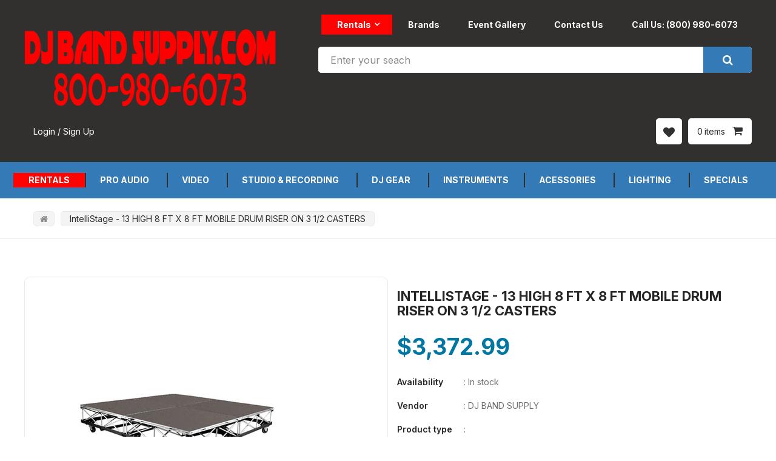

--- FILE ---
content_type: text/html; charset=utf-8
request_url: https://djbandsupply.com/products/intellistage-13-high-8-ft-x-8-ft-mobile-drum-riser-on-3-1-2-casters
body_size: 45870
content:
<!doctype html>
<!--[if IE 9]> <html class="ie9 no-js" lang="en"> <![endif]-->
<!--[if (gt IE 9)|!(IE)]><!--> <html class="no-js" lang="en"> <!--<![endif]-->
<head>
 
<meta charset="utf-8">
    <meta name="viewport" content="width=device-width,initial-scale=1">
    <meta name="theme-color" content="#31302e">
  	<meta name="author" content="Bingotheme">
    <meta name="copyright" content="Bingotheme">
    <link rel="canonical" href="https://djbandsupply.com/products/intellistage-13-high-8-ft-x-8-ft-mobile-drum-riser-on-3-1-2-casters">
    
    
    <title>
        IntelliStage - 13 HIGH 8 FT X 8 FT MOBILE DRUM RISER ON 3 1/2 CASTERS
        
        
        &ndash; DJ BAND SUPPLY
    </title>
    
    <!-- /snippets/social-meta-tags.liquid --><meta property="og:site_name" content="DJ BAND SUPPLY">
<meta property="og:url" content="https://djbandsupply.com/products/intellistage-13-high-8-ft-x-8-ft-mobile-drum-riser-on-3-1-2-casters">
<meta property="og:title" content="IntelliStage - 13 HIGH  8 FT X 8 FT MOBILE DRUM RISER ON 3 1/2 CASTERS">
<meta property="og:type" content="product">
<meta property="og:description" content="DJ BAND SUPPLY"><meta property="og:price:amount" content="3,372.99">
  	<meta property="og:price:currency" content="USD"><meta property="og:image" content="http://djbandsupply.com/cdn/shop/products/ismdrum6413_1024x1024.jpg?v=1710176137">
<meta property="og:image:secure_url" content="https://djbandsupply.com/cdn/shop/products/ismdrum6413_1024x1024.jpg?v=1710176137">
<meta name="twitter:site" content="@shopify">
<meta name="twitter:card" content="summary_large_image">
<meta name="twitter:title" content="IntelliStage - 13 HIGH  8 FT X 8 FT MOBILE DRUM RISER ON 3 1/2 CASTERS">
<meta name="twitter:description" content="DJ BAND SUPPLY">

    <link href="https://fonts.googleapis.com/css2?family=Inter:wght@100..900&display=swap" rel="stylesheet" type="text/css">
<link href="https://fonts.googleapis.com/css2?family=Inter:wght@100..900&display=swap" rel="stylesheet" type="text/css">
<link href="https://fonts.googleapis.com/css2?family=Inter:wght@100..900&display=swap" rel="stylesheet" type="text/css">
<link href="//djbandsupply.com/cdn/shop/t/7/assets/bingo-fonts.scss.css?v=52067038945794027471720561828" rel="stylesheet" type="text/css" media="all" />
<link href="//djbandsupply.com/cdn/shop/t/7/assets/bingo-site.scss.css?v=127691423177446769041720561828" rel="stylesheet" type="text/css" media="all" />
    
<script src="//djbandsupply.com/cdn/shop/t/7/assets/jquery.2.2.3.js?v=40203790232134668251720561761" type="text/javascript"></script>
<script>
    window.money = "${{amount}}";
    window.money_format = "${{amount}} USD";
    window.shop_currency = "USD";
    window.loading_url = "//djbandsupply.com/cdn/shop/t/7/assets/loading.gif?v=74321011833449561481720561762";
    window.file_url = "//djbandsupply.com/cdn/shop/files/?v=2375";
    window.asset_url = "//djbandsupply.com/cdn/shop/t/7/assets/?v=2375";
    window.ajaxcart_type = "modal";
    window.swatch_enable = true;
    window.wishlist_enable = true;
    window.wishlist_url = "";
    window.sidebar_multichoise = false;
    window.float_header = false;
    window.review = true;
    window.countdown_format = "<div>%D<span>days</span></div><div>%H<span>hours</span></div><div>%M<span>mins</span></div><div>%S<span>secs</span></div>";
</script>
    <script>window.performance && window.performance.mark && window.performance.mark('shopify.content_for_header.start');</script><meta id="shopify-digital-wallet" name="shopify-digital-wallet" content="/63868862639/digital_wallets/dialog">
<meta name="shopify-checkout-api-token" content="b2718f9ff3fb3ff5839e37a0e197a1a5">
<meta id="in-context-paypal-metadata" data-shop-id="63868862639" data-venmo-supported="false" data-environment="production" data-locale="en_US" data-paypal-v4="true" data-currency="USD">
<link rel="alternate" type="application/json+oembed" href="https://djbandsupply.com/products/intellistage-13-high-8-ft-x-8-ft-mobile-drum-riser-on-3-1-2-casters.oembed">
<script async="async" src="/checkouts/internal/preloads.js?locale=en-US"></script>
<link rel="preconnect" href="https://shop.app" crossorigin="anonymous">
<script async="async" src="https://shop.app/checkouts/internal/preloads.js?locale=en-US&shop_id=63868862639" crossorigin="anonymous"></script>
<script id="apple-pay-shop-capabilities" type="application/json">{"shopId":63868862639,"countryCode":"US","currencyCode":"USD","merchantCapabilities":["supports3DS"],"merchantId":"gid:\/\/shopify\/Shop\/63868862639","merchantName":"DJ BAND SUPPLY","requiredBillingContactFields":["postalAddress","email"],"requiredShippingContactFields":["postalAddress","email"],"shippingType":"shipping","supportedNetworks":["visa","masterCard","amex","discover","elo","jcb"],"total":{"type":"pending","label":"DJ BAND SUPPLY","amount":"1.00"},"shopifyPaymentsEnabled":true,"supportsSubscriptions":true}</script>
<script id="shopify-features" type="application/json">{"accessToken":"b2718f9ff3fb3ff5839e37a0e197a1a5","betas":["rich-media-storefront-analytics"],"domain":"djbandsupply.com","predictiveSearch":true,"shopId":63868862639,"locale":"en"}</script>
<script>var Shopify = Shopify || {};
Shopify.shop = "a658aa-3.myshopify.com";
Shopify.locale = "en";
Shopify.currency = {"active":"USD","rate":"1.0"};
Shopify.country = "US";
Shopify.theme = {"name":"electros-h1 with Installments message","id":137637331119,"schema_name":"bingo Framework","schema_version":"v1.0.0","theme_store_id":null,"role":"main"};
Shopify.theme.handle = "null";
Shopify.theme.style = {"id":null,"handle":null};
Shopify.cdnHost = "djbandsupply.com/cdn";
Shopify.routes = Shopify.routes || {};
Shopify.routes.root = "/";</script>
<script type="module">!function(o){(o.Shopify=o.Shopify||{}).modules=!0}(window);</script>
<script>!function(o){function n(){var o=[];function n(){o.push(Array.prototype.slice.apply(arguments))}return n.q=o,n}var t=o.Shopify=o.Shopify||{};t.loadFeatures=n(),t.autoloadFeatures=n()}(window);</script>
<script>
  window.ShopifyPay = window.ShopifyPay || {};
  window.ShopifyPay.apiHost = "shop.app\/pay";
  window.ShopifyPay.redirectState = null;
</script>
<script id="shop-js-analytics" type="application/json">{"pageType":"product"}</script>
<script defer="defer" async type="module" src="//djbandsupply.com/cdn/shopifycloud/shop-js/modules/v2/client.init-shop-cart-sync_BN7fPSNr.en.esm.js"></script>
<script defer="defer" async type="module" src="//djbandsupply.com/cdn/shopifycloud/shop-js/modules/v2/chunk.common_Cbph3Kss.esm.js"></script>
<script defer="defer" async type="module" src="//djbandsupply.com/cdn/shopifycloud/shop-js/modules/v2/chunk.modal_DKumMAJ1.esm.js"></script>
<script type="module">
  await import("//djbandsupply.com/cdn/shopifycloud/shop-js/modules/v2/client.init-shop-cart-sync_BN7fPSNr.en.esm.js");
await import("//djbandsupply.com/cdn/shopifycloud/shop-js/modules/v2/chunk.common_Cbph3Kss.esm.js");
await import("//djbandsupply.com/cdn/shopifycloud/shop-js/modules/v2/chunk.modal_DKumMAJ1.esm.js");

  window.Shopify.SignInWithShop?.initShopCartSync?.({"fedCMEnabled":true,"windoidEnabled":true});

</script>
<script>
  window.Shopify = window.Shopify || {};
  if (!window.Shopify.featureAssets) window.Shopify.featureAssets = {};
  window.Shopify.featureAssets['shop-js'] = {"shop-cart-sync":["modules/v2/client.shop-cart-sync_CJVUk8Jm.en.esm.js","modules/v2/chunk.common_Cbph3Kss.esm.js","modules/v2/chunk.modal_DKumMAJ1.esm.js"],"init-fed-cm":["modules/v2/client.init-fed-cm_7Fvt41F4.en.esm.js","modules/v2/chunk.common_Cbph3Kss.esm.js","modules/v2/chunk.modal_DKumMAJ1.esm.js"],"init-shop-email-lookup-coordinator":["modules/v2/client.init-shop-email-lookup-coordinator_Cc088_bR.en.esm.js","modules/v2/chunk.common_Cbph3Kss.esm.js","modules/v2/chunk.modal_DKumMAJ1.esm.js"],"init-windoid":["modules/v2/client.init-windoid_hPopwJRj.en.esm.js","modules/v2/chunk.common_Cbph3Kss.esm.js","modules/v2/chunk.modal_DKumMAJ1.esm.js"],"shop-button":["modules/v2/client.shop-button_B0jaPSNF.en.esm.js","modules/v2/chunk.common_Cbph3Kss.esm.js","modules/v2/chunk.modal_DKumMAJ1.esm.js"],"shop-cash-offers":["modules/v2/client.shop-cash-offers_DPIskqss.en.esm.js","modules/v2/chunk.common_Cbph3Kss.esm.js","modules/v2/chunk.modal_DKumMAJ1.esm.js"],"shop-toast-manager":["modules/v2/client.shop-toast-manager_CK7RT69O.en.esm.js","modules/v2/chunk.common_Cbph3Kss.esm.js","modules/v2/chunk.modal_DKumMAJ1.esm.js"],"init-shop-cart-sync":["modules/v2/client.init-shop-cart-sync_BN7fPSNr.en.esm.js","modules/v2/chunk.common_Cbph3Kss.esm.js","modules/v2/chunk.modal_DKumMAJ1.esm.js"],"init-customer-accounts-sign-up":["modules/v2/client.init-customer-accounts-sign-up_CfPf4CXf.en.esm.js","modules/v2/client.shop-login-button_DeIztwXF.en.esm.js","modules/v2/chunk.common_Cbph3Kss.esm.js","modules/v2/chunk.modal_DKumMAJ1.esm.js"],"pay-button":["modules/v2/client.pay-button_CgIwFSYN.en.esm.js","modules/v2/chunk.common_Cbph3Kss.esm.js","modules/v2/chunk.modal_DKumMAJ1.esm.js"],"init-customer-accounts":["modules/v2/client.init-customer-accounts_DQ3x16JI.en.esm.js","modules/v2/client.shop-login-button_DeIztwXF.en.esm.js","modules/v2/chunk.common_Cbph3Kss.esm.js","modules/v2/chunk.modal_DKumMAJ1.esm.js"],"avatar":["modules/v2/client.avatar_BTnouDA3.en.esm.js"],"init-shop-for-new-customer-accounts":["modules/v2/client.init-shop-for-new-customer-accounts_CsZy_esa.en.esm.js","modules/v2/client.shop-login-button_DeIztwXF.en.esm.js","modules/v2/chunk.common_Cbph3Kss.esm.js","modules/v2/chunk.modal_DKumMAJ1.esm.js"],"shop-follow-button":["modules/v2/client.shop-follow-button_BRMJjgGd.en.esm.js","modules/v2/chunk.common_Cbph3Kss.esm.js","modules/v2/chunk.modal_DKumMAJ1.esm.js"],"checkout-modal":["modules/v2/client.checkout-modal_B9Drz_yf.en.esm.js","modules/v2/chunk.common_Cbph3Kss.esm.js","modules/v2/chunk.modal_DKumMAJ1.esm.js"],"shop-login-button":["modules/v2/client.shop-login-button_DeIztwXF.en.esm.js","modules/v2/chunk.common_Cbph3Kss.esm.js","modules/v2/chunk.modal_DKumMAJ1.esm.js"],"lead-capture":["modules/v2/client.lead-capture_DXYzFM3R.en.esm.js","modules/v2/chunk.common_Cbph3Kss.esm.js","modules/v2/chunk.modal_DKumMAJ1.esm.js"],"shop-login":["modules/v2/client.shop-login_CA5pJqmO.en.esm.js","modules/v2/chunk.common_Cbph3Kss.esm.js","modules/v2/chunk.modal_DKumMAJ1.esm.js"],"payment-terms":["modules/v2/client.payment-terms_BxzfvcZJ.en.esm.js","modules/v2/chunk.common_Cbph3Kss.esm.js","modules/v2/chunk.modal_DKumMAJ1.esm.js"]};
</script>
<script id="__st">var __st={"a":63868862639,"offset":-28800,"reqid":"40cd3014-e455-494a-b468-5ebb1ef52eec-1769910386","pageurl":"djbandsupply.com\/products\/intellistage-13-high-8-ft-x-8-ft-mobile-drum-riser-on-3-1-2-casters","u":"e22ee0853f69","p":"product","rtyp":"product","rid":7756836012207};</script>
<script>window.ShopifyPaypalV4VisibilityTracking = true;</script>
<script id="captcha-bootstrap">!function(){'use strict';const t='contact',e='account',n='new_comment',o=[[t,t],['blogs',n],['comments',n],[t,'customer']],c=[[e,'customer_login'],[e,'guest_login'],[e,'recover_customer_password'],[e,'create_customer']],r=t=>t.map((([t,e])=>`form[action*='/${t}']:not([data-nocaptcha='true']) input[name='form_type'][value='${e}']`)).join(','),a=t=>()=>t?[...document.querySelectorAll(t)].map((t=>t.form)):[];function s(){const t=[...o],e=r(t);return a(e)}const i='password',u='form_key',d=['recaptcha-v3-token','g-recaptcha-response','h-captcha-response',i],f=()=>{try{return window.sessionStorage}catch{return}},m='__shopify_v',_=t=>t.elements[u];function p(t,e,n=!1){try{const o=window.sessionStorage,c=JSON.parse(o.getItem(e)),{data:r}=function(t){const{data:e,action:n}=t;return t[m]||n?{data:e,action:n}:{data:t,action:n}}(c);for(const[e,n]of Object.entries(r))t.elements[e]&&(t.elements[e].value=n);n&&o.removeItem(e)}catch(o){console.error('form repopulation failed',{error:o})}}const l='form_type',E='cptcha';function T(t){t.dataset[E]=!0}const w=window,h=w.document,L='Shopify',v='ce_forms',y='captcha';let A=!1;((t,e)=>{const n=(g='f06e6c50-85a8-45c8-87d0-21a2b65856fe',I='https://cdn.shopify.com/shopifycloud/storefront-forms-hcaptcha/ce_storefront_forms_captcha_hcaptcha.v1.5.2.iife.js',D={infoText:'Protected by hCaptcha',privacyText:'Privacy',termsText:'Terms'},(t,e,n)=>{const o=w[L][v],c=o.bindForm;if(c)return c(t,g,e,D).then(n);var r;o.q.push([[t,g,e,D],n]),r=I,A||(h.body.append(Object.assign(h.createElement('script'),{id:'captcha-provider',async:!0,src:r})),A=!0)});var g,I,D;w[L]=w[L]||{},w[L][v]=w[L][v]||{},w[L][v].q=[],w[L][y]=w[L][y]||{},w[L][y].protect=function(t,e){n(t,void 0,e),T(t)},Object.freeze(w[L][y]),function(t,e,n,w,h,L){const[v,y,A,g]=function(t,e,n){const i=e?o:[],u=t?c:[],d=[...i,...u],f=r(d),m=r(i),_=r(d.filter((([t,e])=>n.includes(e))));return[a(f),a(m),a(_),s()]}(w,h,L),I=t=>{const e=t.target;return e instanceof HTMLFormElement?e:e&&e.form},D=t=>v().includes(t);t.addEventListener('submit',(t=>{const e=I(t);if(!e)return;const n=D(e)&&!e.dataset.hcaptchaBound&&!e.dataset.recaptchaBound,o=_(e),c=g().includes(e)&&(!o||!o.value);(n||c)&&t.preventDefault(),c&&!n&&(function(t){try{if(!f())return;!function(t){const e=f();if(!e)return;const n=_(t);if(!n)return;const o=n.value;o&&e.removeItem(o)}(t);const e=Array.from(Array(32),(()=>Math.random().toString(36)[2])).join('');!function(t,e){_(t)||t.append(Object.assign(document.createElement('input'),{type:'hidden',name:u})),t.elements[u].value=e}(t,e),function(t,e){const n=f();if(!n)return;const o=[...t.querySelectorAll(`input[type='${i}']`)].map((({name:t})=>t)),c=[...d,...o],r={};for(const[a,s]of new FormData(t).entries())c.includes(a)||(r[a]=s);n.setItem(e,JSON.stringify({[m]:1,action:t.action,data:r}))}(t,e)}catch(e){console.error('failed to persist form',e)}}(e),e.submit())}));const S=(t,e)=>{t&&!t.dataset[E]&&(n(t,e.some((e=>e===t))),T(t))};for(const o of['focusin','change'])t.addEventListener(o,(t=>{const e=I(t);D(e)&&S(e,y())}));const B=e.get('form_key'),M=e.get(l),P=B&&M;t.addEventListener('DOMContentLoaded',(()=>{const t=y();if(P)for(const e of t)e.elements[l].value===M&&p(e,B);[...new Set([...A(),...v().filter((t=>'true'===t.dataset.shopifyCaptcha))])].forEach((e=>S(e,t)))}))}(h,new URLSearchParams(w.location.search),n,t,e,['guest_login'])})(!0,!0)}();</script>
<script integrity="sha256-4kQ18oKyAcykRKYeNunJcIwy7WH5gtpwJnB7kiuLZ1E=" data-source-attribution="shopify.loadfeatures" defer="defer" src="//djbandsupply.com/cdn/shopifycloud/storefront/assets/storefront/load_feature-a0a9edcb.js" crossorigin="anonymous"></script>
<script crossorigin="anonymous" defer="defer" src="//djbandsupply.com/cdn/shopifycloud/storefront/assets/shopify_pay/storefront-65b4c6d7.js?v=20250812"></script>
<script data-source-attribution="shopify.dynamic_checkout.dynamic.init">var Shopify=Shopify||{};Shopify.PaymentButton=Shopify.PaymentButton||{isStorefrontPortableWallets:!0,init:function(){window.Shopify.PaymentButton.init=function(){};var t=document.createElement("script");t.src="https://djbandsupply.com/cdn/shopifycloud/portable-wallets/latest/portable-wallets.en.js",t.type="module",document.head.appendChild(t)}};
</script>
<script data-source-attribution="shopify.dynamic_checkout.buyer_consent">
  function portableWalletsHideBuyerConsent(e){var t=document.getElementById("shopify-buyer-consent"),n=document.getElementById("shopify-subscription-policy-button");t&&n&&(t.classList.add("hidden"),t.setAttribute("aria-hidden","true"),n.removeEventListener("click",e))}function portableWalletsShowBuyerConsent(e){var t=document.getElementById("shopify-buyer-consent"),n=document.getElementById("shopify-subscription-policy-button");t&&n&&(t.classList.remove("hidden"),t.removeAttribute("aria-hidden"),n.addEventListener("click",e))}window.Shopify?.PaymentButton&&(window.Shopify.PaymentButton.hideBuyerConsent=portableWalletsHideBuyerConsent,window.Shopify.PaymentButton.showBuyerConsent=portableWalletsShowBuyerConsent);
</script>
<script data-source-attribution="shopify.dynamic_checkout.cart.bootstrap">document.addEventListener("DOMContentLoaded",(function(){function t(){return document.querySelector("shopify-accelerated-checkout-cart, shopify-accelerated-checkout")}if(t())Shopify.PaymentButton.init();else{new MutationObserver((function(e,n){t()&&(Shopify.PaymentButton.init(),n.disconnect())})).observe(document.body,{childList:!0,subtree:!0})}}));
</script>
<link id="shopify-accelerated-checkout-styles" rel="stylesheet" media="screen" href="https://djbandsupply.com/cdn/shopifycloud/portable-wallets/latest/accelerated-checkout-backwards-compat.css" crossorigin="anonymous">
<style id="shopify-accelerated-checkout-cart">
        #shopify-buyer-consent {
  margin-top: 1em;
  display: inline-block;
  width: 100%;
}

#shopify-buyer-consent.hidden {
  display: none;
}

#shopify-subscription-policy-button {
  background: none;
  border: none;
  padding: 0;
  text-decoration: underline;
  font-size: inherit;
  cursor: pointer;
}

#shopify-subscription-policy-button::before {
  box-shadow: none;
}

      </style>

<script>window.performance && window.performance.mark && window.performance.mark('shopify.content_for_header.end');</script>

<!-- BEGIN app block: shopify://apps/judge-me-reviews/blocks/judgeme_core/61ccd3b1-a9f2-4160-9fe9-4fec8413e5d8 --><!-- Start of Judge.me Core -->






<link rel="dns-prefetch" href="https://cdnwidget.judge.me">
<link rel="dns-prefetch" href="https://cdn.judge.me">
<link rel="dns-prefetch" href="https://cdn1.judge.me">
<link rel="dns-prefetch" href="https://api.judge.me">

<script data-cfasync='false' class='jdgm-settings-script'>window.jdgmSettings={"pagination":5,"disable_web_reviews":false,"badge_no_review_text":"No reviews","badge_n_reviews_text":"{{ n }} review/reviews","hide_badge_preview_if_no_reviews":true,"badge_hide_text":false,"enforce_center_preview_badge":false,"widget_title":"Customer Reviews","widget_open_form_text":"Write a review","widget_close_form_text":"Cancel review","widget_refresh_page_text":"Refresh page","widget_summary_text":"Based on {{ number_of_reviews }} review/reviews","widget_no_review_text":"Be the first to write a review","widget_name_field_text":"Display name","widget_verified_name_field_text":"Verified Name (public)","widget_name_placeholder_text":"Display name","widget_required_field_error_text":"This field is required.","widget_email_field_text":"Email address","widget_verified_email_field_text":"Verified Email (private, can not be edited)","widget_email_placeholder_text":"Your email address","widget_email_field_error_text":"Please enter a valid email address.","widget_rating_field_text":"Rating","widget_review_title_field_text":"Review Title","widget_review_title_placeholder_text":"Give your review a title","widget_review_body_field_text":"Review content","widget_review_body_placeholder_text":"Start writing here...","widget_pictures_field_text":"Picture/Video (optional)","widget_submit_review_text":"Submit Review","widget_submit_verified_review_text":"Submit Verified Review","widget_submit_success_msg_with_auto_publish":"Thank you! Please refresh the page in a few moments to see your review. You can remove or edit your review by logging into \u003ca href='https://judge.me/login' target='_blank' rel='nofollow noopener'\u003eJudge.me\u003c/a\u003e","widget_submit_success_msg_no_auto_publish":"Thank you! Your review will be published as soon as it is approved by the shop admin. You can remove or edit your review by logging into \u003ca href='https://judge.me/login' target='_blank' rel='nofollow noopener'\u003eJudge.me\u003c/a\u003e","widget_show_default_reviews_out_of_total_text":"Showing {{ n_reviews_shown }} out of {{ n_reviews }} reviews.","widget_show_all_link_text":"Show all","widget_show_less_link_text":"Show less","widget_author_said_text":"{{ reviewer_name }} said:","widget_days_text":"{{ n }} days ago","widget_weeks_text":"{{ n }} week/weeks ago","widget_months_text":"{{ n }} month/months ago","widget_years_text":"{{ n }} year/years ago","widget_yesterday_text":"Yesterday","widget_today_text":"Today","widget_replied_text":"\u003e\u003e {{ shop_name }} replied:","widget_read_more_text":"Read more","widget_reviewer_name_as_initial":"","widget_rating_filter_color":"#fbcd0a","widget_rating_filter_see_all_text":"See all reviews","widget_sorting_most_recent_text":"Most Recent","widget_sorting_highest_rating_text":"Highest Rating","widget_sorting_lowest_rating_text":"Lowest Rating","widget_sorting_with_pictures_text":"Only Pictures","widget_sorting_most_helpful_text":"Most Helpful","widget_open_question_form_text":"Ask a question","widget_reviews_subtab_text":"Reviews","widget_questions_subtab_text":"Questions","widget_question_label_text":"Question","widget_answer_label_text":"Answer","widget_question_placeholder_text":"Write your question here","widget_submit_question_text":"Submit Question","widget_question_submit_success_text":"Thank you for your question! We will notify you once it gets answered.","verified_badge_text":"Verified","verified_badge_bg_color":"","verified_badge_text_color":"","verified_badge_placement":"left-of-reviewer-name","widget_review_max_height":"","widget_hide_border":false,"widget_social_share":false,"widget_thumb":false,"widget_review_location_show":false,"widget_location_format":"","all_reviews_include_out_of_store_products":true,"all_reviews_out_of_store_text":"(out of store)","all_reviews_pagination":100,"all_reviews_product_name_prefix_text":"about","enable_review_pictures":true,"enable_question_anwser":false,"widget_theme":"default","review_date_format":"mm/dd/yyyy","default_sort_method":"most-recent","widget_product_reviews_subtab_text":"Product Reviews","widget_shop_reviews_subtab_text":"Shop Reviews","widget_other_products_reviews_text":"Reviews for other products","widget_store_reviews_subtab_text":"Store reviews","widget_no_store_reviews_text":"This store hasn't received any reviews yet","widget_web_restriction_product_reviews_text":"This product hasn't received any reviews yet","widget_no_items_text":"No items found","widget_show_more_text":"Show more","widget_write_a_store_review_text":"Write a Store Review","widget_other_languages_heading":"Reviews in Other Languages","widget_translate_review_text":"Translate review to {{ language }}","widget_translating_review_text":"Translating...","widget_show_original_translation_text":"Show original ({{ language }})","widget_translate_review_failed_text":"Review couldn't be translated.","widget_translate_review_retry_text":"Retry","widget_translate_review_try_again_later_text":"Try again later","show_product_url_for_grouped_product":false,"widget_sorting_pictures_first_text":"Pictures First","show_pictures_on_all_rev_page_mobile":false,"show_pictures_on_all_rev_page_desktop":false,"floating_tab_hide_mobile_install_preference":false,"floating_tab_button_name":"★ Reviews","floating_tab_title":"Let customers speak for us","floating_tab_button_color":"","floating_tab_button_background_color":"","floating_tab_url":"","floating_tab_url_enabled":false,"floating_tab_tab_style":"text","all_reviews_text_badge_text":"Customers rate us {{ shop.metafields.judgeme.all_reviews_rating | round: 1 }}/5 based on {{ shop.metafields.judgeme.all_reviews_count }} reviews.","all_reviews_text_badge_text_branded_style":"{{ shop.metafields.judgeme.all_reviews_rating | round: 1 }} out of 5 stars based on {{ shop.metafields.judgeme.all_reviews_count }} reviews","is_all_reviews_text_badge_a_link":false,"show_stars_for_all_reviews_text_badge":false,"all_reviews_text_badge_url":"","all_reviews_text_style":"branded","all_reviews_text_color_style":"judgeme_brand_color","all_reviews_text_color":"#108474","all_reviews_text_show_jm_brand":true,"featured_carousel_show_header":true,"featured_carousel_title":"Let customers speak for us","testimonials_carousel_title":"Customers are saying","videos_carousel_title":"Real customer stories","cards_carousel_title":"Customers are saying","featured_carousel_count_text":"from {{ n }} reviews","featured_carousel_add_link_to_all_reviews_page":false,"featured_carousel_url":"","featured_carousel_show_images":true,"featured_carousel_autoslide_interval":5,"featured_carousel_arrows_on_the_sides":false,"featured_carousel_height":250,"featured_carousel_width":80,"featured_carousel_image_size":0,"featured_carousel_image_height":250,"featured_carousel_arrow_color":"#eeeeee","verified_count_badge_style":"branded","verified_count_badge_orientation":"horizontal","verified_count_badge_color_style":"judgeme_brand_color","verified_count_badge_color":"#108474","is_verified_count_badge_a_link":false,"verified_count_badge_url":"","verified_count_badge_show_jm_brand":true,"widget_rating_preset_default":5,"widget_first_sub_tab":"product-reviews","widget_show_histogram":true,"widget_histogram_use_custom_color":false,"widget_pagination_use_custom_color":false,"widget_star_use_custom_color":false,"widget_verified_badge_use_custom_color":false,"widget_write_review_use_custom_color":false,"picture_reminder_submit_button":"Upload Pictures","enable_review_videos":false,"mute_video_by_default":false,"widget_sorting_videos_first_text":"Videos First","widget_review_pending_text":"Pending","featured_carousel_items_for_large_screen":3,"social_share_options_order":"Facebook,Twitter","remove_microdata_snippet":false,"disable_json_ld":false,"enable_json_ld_products":false,"preview_badge_show_question_text":false,"preview_badge_no_question_text":"No questions","preview_badge_n_question_text":"{{ number_of_questions }} question/questions","qa_badge_show_icon":false,"qa_badge_position":"same-row","remove_judgeme_branding":false,"widget_add_search_bar":false,"widget_search_bar_placeholder":"Search","widget_sorting_verified_only_text":"Verified only","featured_carousel_theme":"default","featured_carousel_show_rating":true,"featured_carousel_show_title":true,"featured_carousel_show_body":true,"featured_carousel_show_date":false,"featured_carousel_show_reviewer":true,"featured_carousel_show_product":false,"featured_carousel_header_background_color":"#108474","featured_carousel_header_text_color":"#ffffff","featured_carousel_name_product_separator":"reviewed","featured_carousel_full_star_background":"#108474","featured_carousel_empty_star_background":"#dadada","featured_carousel_vertical_theme_background":"#f9fafb","featured_carousel_verified_badge_enable":true,"featured_carousel_verified_badge_color":"#108474","featured_carousel_border_style":"round","featured_carousel_review_line_length_limit":3,"featured_carousel_more_reviews_button_text":"Read more reviews","featured_carousel_view_product_button_text":"View product","all_reviews_page_load_reviews_on":"scroll","all_reviews_page_load_more_text":"Load More Reviews","disable_fb_tab_reviews":false,"enable_ajax_cdn_cache":false,"widget_advanced_speed_features":5,"widget_public_name_text":"displayed publicly like","default_reviewer_name":"John Smith","default_reviewer_name_has_non_latin":true,"widget_reviewer_anonymous":"Anonymous","medals_widget_title":"Judge.me Review Medals","medals_widget_background_color":"#f9fafb","medals_widget_position":"footer_all_pages","medals_widget_border_color":"#f9fafb","medals_widget_verified_text_position":"left","medals_widget_use_monochromatic_version":false,"medals_widget_elements_color":"#108474","show_reviewer_avatar":true,"widget_invalid_yt_video_url_error_text":"Not a YouTube video URL","widget_max_length_field_error_text":"Please enter no more than {0} characters.","widget_show_country_flag":false,"widget_show_collected_via_shop_app":true,"widget_verified_by_shop_badge_style":"light","widget_verified_by_shop_text":"Verified by Shop","widget_show_photo_gallery":false,"widget_load_with_code_splitting":true,"widget_ugc_install_preference":false,"widget_ugc_title":"Made by us, Shared by you","widget_ugc_subtitle":"Tag us to see your picture featured in our page","widget_ugc_arrows_color":"#ffffff","widget_ugc_primary_button_text":"Buy Now","widget_ugc_primary_button_background_color":"#108474","widget_ugc_primary_button_text_color":"#ffffff","widget_ugc_primary_button_border_width":"0","widget_ugc_primary_button_border_style":"none","widget_ugc_primary_button_border_color":"#108474","widget_ugc_primary_button_border_radius":"25","widget_ugc_secondary_button_text":"Load More","widget_ugc_secondary_button_background_color":"#ffffff","widget_ugc_secondary_button_text_color":"#108474","widget_ugc_secondary_button_border_width":"2","widget_ugc_secondary_button_border_style":"solid","widget_ugc_secondary_button_border_color":"#108474","widget_ugc_secondary_button_border_radius":"25","widget_ugc_reviews_button_text":"View Reviews","widget_ugc_reviews_button_background_color":"#ffffff","widget_ugc_reviews_button_text_color":"#108474","widget_ugc_reviews_button_border_width":"2","widget_ugc_reviews_button_border_style":"solid","widget_ugc_reviews_button_border_color":"#108474","widget_ugc_reviews_button_border_radius":"25","widget_ugc_reviews_button_link_to":"judgeme-reviews-page","widget_ugc_show_post_date":true,"widget_ugc_max_width":"800","widget_rating_metafield_value_type":true,"widget_primary_color":"#108474","widget_enable_secondary_color":false,"widget_secondary_color":"#edf5f5","widget_summary_average_rating_text":"{{ average_rating }} out of 5","widget_media_grid_title":"Customer photos \u0026 videos","widget_media_grid_see_more_text":"See more","widget_round_style":false,"widget_show_product_medals":true,"widget_verified_by_judgeme_text":"Verified by Judge.me","widget_show_store_medals":true,"widget_verified_by_judgeme_text_in_store_medals":"Verified by Judge.me","widget_media_field_exceed_quantity_message":"Sorry, we can only accept {{ max_media }} for one review.","widget_media_field_exceed_limit_message":"{{ file_name }} is too large, please select a {{ media_type }} less than {{ size_limit }}MB.","widget_review_submitted_text":"Review Submitted!","widget_question_submitted_text":"Question Submitted!","widget_close_form_text_question":"Cancel","widget_write_your_answer_here_text":"Write your answer here","widget_enabled_branded_link":true,"widget_show_collected_by_judgeme":true,"widget_reviewer_name_color":"","widget_write_review_text_color":"","widget_write_review_bg_color":"","widget_collected_by_judgeme_text":"collected by Judge.me","widget_pagination_type":"standard","widget_load_more_text":"Load More","widget_load_more_color":"#108474","widget_full_review_text":"Full Review","widget_read_more_reviews_text":"Read More Reviews","widget_read_questions_text":"Read Questions","widget_questions_and_answers_text":"Questions \u0026 Answers","widget_verified_by_text":"Verified by","widget_verified_text":"Verified","widget_number_of_reviews_text":"{{ number_of_reviews }} reviews","widget_back_button_text":"Back","widget_next_button_text":"Next","widget_custom_forms_filter_button":"Filters","custom_forms_style":"horizontal","widget_show_review_information":false,"how_reviews_are_collected":"How reviews are collected?","widget_show_review_keywords":false,"widget_gdpr_statement":"How we use your data: We'll only contact you about the review you left, and only if necessary. By submitting your review, you agree to Judge.me's \u003ca href='https://judge.me/terms' target='_blank' rel='nofollow noopener'\u003eterms\u003c/a\u003e, \u003ca href='https://judge.me/privacy' target='_blank' rel='nofollow noopener'\u003eprivacy\u003c/a\u003e and \u003ca href='https://judge.me/content-policy' target='_blank' rel='nofollow noopener'\u003econtent\u003c/a\u003e policies.","widget_multilingual_sorting_enabled":false,"widget_translate_review_content_enabled":false,"widget_translate_review_content_method":"manual","popup_widget_review_selection":"automatically_with_pictures","popup_widget_round_border_style":true,"popup_widget_show_title":true,"popup_widget_show_body":true,"popup_widget_show_reviewer":false,"popup_widget_show_product":true,"popup_widget_show_pictures":true,"popup_widget_use_review_picture":true,"popup_widget_show_on_home_page":true,"popup_widget_show_on_product_page":true,"popup_widget_show_on_collection_page":true,"popup_widget_show_on_cart_page":true,"popup_widget_position":"bottom_left","popup_widget_first_review_delay":5,"popup_widget_duration":5,"popup_widget_interval":5,"popup_widget_review_count":5,"popup_widget_hide_on_mobile":true,"review_snippet_widget_round_border_style":true,"review_snippet_widget_card_color":"#FFFFFF","review_snippet_widget_slider_arrows_background_color":"#FFFFFF","review_snippet_widget_slider_arrows_color":"#000000","review_snippet_widget_star_color":"#108474","show_product_variant":false,"all_reviews_product_variant_label_text":"Variant: ","widget_show_verified_branding":true,"widget_ai_summary_title":"Customers say","widget_ai_summary_disclaimer":"AI-powered review summary based on recent customer reviews","widget_show_ai_summary":false,"widget_show_ai_summary_bg":false,"widget_show_review_title_input":true,"redirect_reviewers_invited_via_email":"external_form","request_store_review_after_product_review":false,"request_review_other_products_in_order":false,"review_form_color_scheme":"default","review_form_corner_style":"square","review_form_star_color":{},"review_form_text_color":"#333333","review_form_background_color":"#ffffff","review_form_field_background_color":"#fafafa","review_form_button_color":{},"review_form_button_text_color":"#ffffff","review_form_modal_overlay_color":"#000000","review_content_screen_title_text":"How would you rate this product?","review_content_introduction_text":"We would love it if you would share a bit about your experience.","store_review_form_title_text":"How would you rate this store?","store_review_form_introduction_text":"We would love it if you would share a bit about your experience.","show_review_guidance_text":true,"one_star_review_guidance_text":"Poor","five_star_review_guidance_text":"Great","customer_information_screen_title_text":"About you","customer_information_introduction_text":"Please tell us more about you.","custom_questions_screen_title_text":"Your experience in more detail","custom_questions_introduction_text":"Here are a few questions to help us understand more about your experience.","review_submitted_screen_title_text":"Thanks for your review!","review_submitted_screen_thank_you_text":"We are processing it and it will appear on the store soon.","review_submitted_screen_email_verification_text":"Please confirm your email by clicking the link we just sent you. This helps us keep reviews authentic.","review_submitted_request_store_review_text":"Would you like to share your experience of shopping with us?","review_submitted_review_other_products_text":"Would you like to review these products?","store_review_screen_title_text":"Would you like to share your experience of shopping with us?","store_review_introduction_text":"We value your feedback and use it to improve. Please share any thoughts or suggestions you have.","reviewer_media_screen_title_picture_text":"Share a picture","reviewer_media_introduction_picture_text":"Upload a photo to support your review.","reviewer_media_screen_title_video_text":"Share a video","reviewer_media_introduction_video_text":"Upload a video to support your review.","reviewer_media_screen_title_picture_or_video_text":"Share a picture or video","reviewer_media_introduction_picture_or_video_text":"Upload a photo or video to support your review.","reviewer_media_youtube_url_text":"Paste your Youtube URL here","advanced_settings_next_step_button_text":"Next","advanced_settings_close_review_button_text":"Close","modal_write_review_flow":false,"write_review_flow_required_text":"Required","write_review_flow_privacy_message_text":"We respect your privacy.","write_review_flow_anonymous_text":"Post review as anonymous","write_review_flow_visibility_text":"This won't be visible to other customers.","write_review_flow_multiple_selection_help_text":"Select as many as you like","write_review_flow_single_selection_help_text":"Select one option","write_review_flow_required_field_error_text":"This field is required","write_review_flow_invalid_email_error_text":"Please enter a valid email address","write_review_flow_max_length_error_text":"Max. {{ max_length }} characters.","write_review_flow_media_upload_text":"\u003cb\u003eClick to upload\u003c/b\u003e or drag and drop","write_review_flow_gdpr_statement":"We'll only contact you about your review if necessary. By submitting your review, you agree to our \u003ca href='https://judge.me/terms' target='_blank' rel='nofollow noopener'\u003eterms and conditions\u003c/a\u003e and \u003ca href='https://judge.me/privacy' target='_blank' rel='nofollow noopener'\u003eprivacy policy\u003c/a\u003e.","rating_only_reviews_enabled":false,"show_negative_reviews_help_screen":false,"new_review_flow_help_screen_rating_threshold":3,"negative_review_resolution_screen_title_text":"Tell us more","negative_review_resolution_text":"Your experience matters to us. If there were issues with your purchase, we're here to help. Feel free to reach out to us, we'd love the opportunity to make things right.","negative_review_resolution_button_text":"Contact us","negative_review_resolution_proceed_with_review_text":"Leave a review","negative_review_resolution_subject":"Issue with purchase from {{ shop_name }}.{{ order_name }}","preview_badge_collection_page_install_status":false,"widget_review_custom_css":"","preview_badge_custom_css":"","preview_badge_stars_count":"5-stars","featured_carousel_custom_css":"","floating_tab_custom_css":"","all_reviews_widget_custom_css":"","medals_widget_custom_css":"","verified_badge_custom_css":"","all_reviews_text_custom_css":"","transparency_badges_collected_via_store_invite":false,"transparency_badges_from_another_provider":false,"transparency_badges_collected_from_store_visitor":false,"transparency_badges_collected_by_verified_review_provider":false,"transparency_badges_earned_reward":false,"transparency_badges_collected_via_store_invite_text":"Review collected via store invitation","transparency_badges_from_another_provider_text":"Review collected from another provider","transparency_badges_collected_from_store_visitor_text":"Review collected from a store visitor","transparency_badges_written_in_google_text":"Review written in Google","transparency_badges_written_in_etsy_text":"Review written in Etsy","transparency_badges_written_in_shop_app_text":"Review written in Shop App","transparency_badges_earned_reward_text":"Review earned a reward for future purchase","product_review_widget_per_page":10,"widget_store_review_label_text":"Review about the store","checkout_comment_extension_title_on_product_page":"Customer Comments","checkout_comment_extension_num_latest_comment_show":5,"checkout_comment_extension_format":"name_and_timestamp","checkout_comment_customer_name":"last_initial","checkout_comment_comment_notification":true,"preview_badge_collection_page_install_preference":false,"preview_badge_home_page_install_preference":false,"preview_badge_product_page_install_preference":false,"review_widget_install_preference":"","review_carousel_install_preference":false,"floating_reviews_tab_install_preference":"none","verified_reviews_count_badge_install_preference":false,"all_reviews_text_install_preference":false,"review_widget_best_location":false,"judgeme_medals_install_preference":false,"review_widget_revamp_enabled":false,"review_widget_qna_enabled":false,"review_widget_header_theme":"minimal","review_widget_widget_title_enabled":true,"review_widget_header_text_size":"medium","review_widget_header_text_weight":"regular","review_widget_average_rating_style":"compact","review_widget_bar_chart_enabled":true,"review_widget_bar_chart_type":"numbers","review_widget_bar_chart_style":"standard","review_widget_expanded_media_gallery_enabled":false,"review_widget_reviews_section_theme":"standard","review_widget_image_style":"thumbnails","review_widget_review_image_ratio":"square","review_widget_stars_size":"medium","review_widget_verified_badge":"standard_text","review_widget_review_title_text_size":"medium","review_widget_review_text_size":"medium","review_widget_review_text_length":"medium","review_widget_number_of_columns_desktop":3,"review_widget_carousel_transition_speed":5,"review_widget_custom_questions_answers_display":"always","review_widget_button_text_color":"#FFFFFF","review_widget_text_color":"#000000","review_widget_lighter_text_color":"#7B7B7B","review_widget_corner_styling":"soft","review_widget_review_word_singular":"review","review_widget_review_word_plural":"reviews","review_widget_voting_label":"Helpful?","review_widget_shop_reply_label":"Reply from {{ shop_name }}:","review_widget_filters_title":"Filters","qna_widget_question_word_singular":"Question","qna_widget_question_word_plural":"Questions","qna_widget_answer_reply_label":"Answer from {{ answerer_name }}:","qna_content_screen_title_text":"Ask a question about this product","qna_widget_question_required_field_error_text":"Please enter your question.","qna_widget_flow_gdpr_statement":"We'll only contact you about your question if necessary. By submitting your question, you agree to our \u003ca href='https://judge.me/terms' target='_blank' rel='nofollow noopener'\u003eterms and conditions\u003c/a\u003e and \u003ca href='https://judge.me/privacy' target='_blank' rel='nofollow noopener'\u003eprivacy policy\u003c/a\u003e.","qna_widget_question_submitted_text":"Thanks for your question!","qna_widget_close_form_text_question":"Close","qna_widget_question_submit_success_text":"We’ll notify you by email when your question is answered.","all_reviews_widget_v2025_enabled":false,"all_reviews_widget_v2025_header_theme":"default","all_reviews_widget_v2025_widget_title_enabled":true,"all_reviews_widget_v2025_header_text_size":"medium","all_reviews_widget_v2025_header_text_weight":"regular","all_reviews_widget_v2025_average_rating_style":"compact","all_reviews_widget_v2025_bar_chart_enabled":true,"all_reviews_widget_v2025_bar_chart_type":"numbers","all_reviews_widget_v2025_bar_chart_style":"standard","all_reviews_widget_v2025_expanded_media_gallery_enabled":false,"all_reviews_widget_v2025_show_store_medals":true,"all_reviews_widget_v2025_show_photo_gallery":true,"all_reviews_widget_v2025_show_review_keywords":false,"all_reviews_widget_v2025_show_ai_summary":false,"all_reviews_widget_v2025_show_ai_summary_bg":false,"all_reviews_widget_v2025_add_search_bar":false,"all_reviews_widget_v2025_default_sort_method":"most-recent","all_reviews_widget_v2025_reviews_per_page":10,"all_reviews_widget_v2025_reviews_section_theme":"default","all_reviews_widget_v2025_image_style":"thumbnails","all_reviews_widget_v2025_review_image_ratio":"square","all_reviews_widget_v2025_stars_size":"medium","all_reviews_widget_v2025_verified_badge":"bold_badge","all_reviews_widget_v2025_review_title_text_size":"medium","all_reviews_widget_v2025_review_text_size":"medium","all_reviews_widget_v2025_review_text_length":"medium","all_reviews_widget_v2025_number_of_columns_desktop":3,"all_reviews_widget_v2025_carousel_transition_speed":5,"all_reviews_widget_v2025_custom_questions_answers_display":"always","all_reviews_widget_v2025_show_product_variant":false,"all_reviews_widget_v2025_show_reviewer_avatar":true,"all_reviews_widget_v2025_reviewer_name_as_initial":"","all_reviews_widget_v2025_review_location_show":false,"all_reviews_widget_v2025_location_format":"","all_reviews_widget_v2025_show_country_flag":false,"all_reviews_widget_v2025_verified_by_shop_badge_style":"light","all_reviews_widget_v2025_social_share":false,"all_reviews_widget_v2025_social_share_options_order":"Facebook,Twitter,LinkedIn,Pinterest","all_reviews_widget_v2025_pagination_type":"standard","all_reviews_widget_v2025_button_text_color":"#FFFFFF","all_reviews_widget_v2025_text_color":"#000000","all_reviews_widget_v2025_lighter_text_color":"#7B7B7B","all_reviews_widget_v2025_corner_styling":"soft","all_reviews_widget_v2025_title":"Customer reviews","all_reviews_widget_v2025_ai_summary_title":"Customers say about this store","all_reviews_widget_v2025_no_review_text":"Be the first to write a review","platform":"shopify","branding_url":"https://app.judge.me/reviews","branding_text":"Powered by Judge.me","locale":"en","reply_name":"DJ BAND SUPPLY","widget_version":"3.0","footer":true,"autopublish":true,"review_dates":true,"enable_custom_form":false,"shop_locale":"en","enable_multi_locales_translations":false,"show_review_title_input":true,"review_verification_email_status":"always","can_be_branded":false,"reply_name_text":"DJ BAND SUPPLY"};</script> <style class='jdgm-settings-style'>.jdgm-xx{left:0}:root{--jdgm-primary-color: #108474;--jdgm-secondary-color: rgba(16,132,116,0.1);--jdgm-star-color: #108474;--jdgm-write-review-text-color: white;--jdgm-write-review-bg-color: #108474;--jdgm-paginate-color: #108474;--jdgm-border-radius: 0;--jdgm-reviewer-name-color: #108474}.jdgm-histogram__bar-content{background-color:#108474}.jdgm-rev[data-verified-buyer=true] .jdgm-rev__icon.jdgm-rev__icon:after,.jdgm-rev__buyer-badge.jdgm-rev__buyer-badge{color:white;background-color:#108474}.jdgm-review-widget--small .jdgm-gallery.jdgm-gallery .jdgm-gallery__thumbnail-link:nth-child(8) .jdgm-gallery__thumbnail-wrapper.jdgm-gallery__thumbnail-wrapper:before{content:"See more"}@media only screen and (min-width: 768px){.jdgm-gallery.jdgm-gallery .jdgm-gallery__thumbnail-link:nth-child(8) .jdgm-gallery__thumbnail-wrapper.jdgm-gallery__thumbnail-wrapper:before{content:"See more"}}.jdgm-prev-badge[data-average-rating='0.00']{display:none !important}.jdgm-author-all-initials{display:none !important}.jdgm-author-last-initial{display:none !important}.jdgm-rev-widg__title{visibility:hidden}.jdgm-rev-widg__summary-text{visibility:hidden}.jdgm-prev-badge__text{visibility:hidden}.jdgm-rev__prod-link-prefix:before{content:'about'}.jdgm-rev__variant-label:before{content:'Variant: '}.jdgm-rev__out-of-store-text:before{content:'(out of store)'}@media only screen and (min-width: 768px){.jdgm-rev__pics .jdgm-rev_all-rev-page-picture-separator,.jdgm-rev__pics .jdgm-rev__product-picture{display:none}}@media only screen and (max-width: 768px){.jdgm-rev__pics .jdgm-rev_all-rev-page-picture-separator,.jdgm-rev__pics .jdgm-rev__product-picture{display:none}}.jdgm-preview-badge[data-template="product"]{display:none !important}.jdgm-preview-badge[data-template="collection"]{display:none !important}.jdgm-preview-badge[data-template="index"]{display:none !important}.jdgm-review-widget[data-from-snippet="true"]{display:none !important}.jdgm-verified-count-badget[data-from-snippet="true"]{display:none !important}.jdgm-carousel-wrapper[data-from-snippet="true"]{display:none !important}.jdgm-all-reviews-text[data-from-snippet="true"]{display:none !important}.jdgm-medals-section[data-from-snippet="true"]{display:none !important}.jdgm-ugc-media-wrapper[data-from-snippet="true"]{display:none !important}.jdgm-rev__transparency-badge[data-badge-type="review_collected_via_store_invitation"]{display:none !important}.jdgm-rev__transparency-badge[data-badge-type="review_collected_from_another_provider"]{display:none !important}.jdgm-rev__transparency-badge[data-badge-type="review_collected_from_store_visitor"]{display:none !important}.jdgm-rev__transparency-badge[data-badge-type="review_written_in_etsy"]{display:none !important}.jdgm-rev__transparency-badge[data-badge-type="review_written_in_google_business"]{display:none !important}.jdgm-rev__transparency-badge[data-badge-type="review_written_in_shop_app"]{display:none !important}.jdgm-rev__transparency-badge[data-badge-type="review_earned_for_future_purchase"]{display:none !important}.jdgm-review-snippet-widget .jdgm-rev-snippet-widget__cards-container .jdgm-rev-snippet-card{border-radius:8px;background:#fff}.jdgm-review-snippet-widget .jdgm-rev-snippet-widget__cards-container .jdgm-rev-snippet-card__rev-rating .jdgm-star{color:#108474}.jdgm-review-snippet-widget .jdgm-rev-snippet-widget__prev-btn,.jdgm-review-snippet-widget .jdgm-rev-snippet-widget__next-btn{border-radius:50%;background:#fff}.jdgm-review-snippet-widget .jdgm-rev-snippet-widget__prev-btn>svg,.jdgm-review-snippet-widget .jdgm-rev-snippet-widget__next-btn>svg{fill:#000}.jdgm-full-rev-modal.rev-snippet-widget .jm-mfp-container .jm-mfp-content,.jdgm-full-rev-modal.rev-snippet-widget .jm-mfp-container .jdgm-full-rev__icon,.jdgm-full-rev-modal.rev-snippet-widget .jm-mfp-container .jdgm-full-rev__pic-img,.jdgm-full-rev-modal.rev-snippet-widget .jm-mfp-container .jdgm-full-rev__reply{border-radius:8px}.jdgm-full-rev-modal.rev-snippet-widget .jm-mfp-container .jdgm-full-rev[data-verified-buyer="true"] .jdgm-full-rev__icon::after{border-radius:8px}.jdgm-full-rev-modal.rev-snippet-widget .jm-mfp-container .jdgm-full-rev .jdgm-rev__buyer-badge{border-radius:calc( 8px / 2 )}.jdgm-full-rev-modal.rev-snippet-widget .jm-mfp-container .jdgm-full-rev .jdgm-full-rev__replier::before{content:'DJ BAND SUPPLY'}.jdgm-full-rev-modal.rev-snippet-widget .jm-mfp-container .jdgm-full-rev .jdgm-full-rev__product-button{border-radius:calc( 8px * 6 )}
</style> <style class='jdgm-settings-style'></style>

  
  
  
  <style class='jdgm-miracle-styles'>
  @-webkit-keyframes jdgm-spin{0%{-webkit-transform:rotate(0deg);-ms-transform:rotate(0deg);transform:rotate(0deg)}100%{-webkit-transform:rotate(359deg);-ms-transform:rotate(359deg);transform:rotate(359deg)}}@keyframes jdgm-spin{0%{-webkit-transform:rotate(0deg);-ms-transform:rotate(0deg);transform:rotate(0deg)}100%{-webkit-transform:rotate(359deg);-ms-transform:rotate(359deg);transform:rotate(359deg)}}@font-face{font-family:'JudgemeStar';src:url("[data-uri]") format("woff");font-weight:normal;font-style:normal}.jdgm-star{font-family:'JudgemeStar';display:inline !important;text-decoration:none !important;padding:0 4px 0 0 !important;margin:0 !important;font-weight:bold;opacity:1;-webkit-font-smoothing:antialiased;-moz-osx-font-smoothing:grayscale}.jdgm-star:hover{opacity:1}.jdgm-star:last-of-type{padding:0 !important}.jdgm-star.jdgm--on:before{content:"\e000"}.jdgm-star.jdgm--off:before{content:"\e001"}.jdgm-star.jdgm--half:before{content:"\e002"}.jdgm-widget *{margin:0;line-height:1.4;-webkit-box-sizing:border-box;-moz-box-sizing:border-box;box-sizing:border-box;-webkit-overflow-scrolling:touch}.jdgm-hidden{display:none !important;visibility:hidden !important}.jdgm-temp-hidden{display:none}.jdgm-spinner{width:40px;height:40px;margin:auto;border-radius:50%;border-top:2px solid #eee;border-right:2px solid #eee;border-bottom:2px solid #eee;border-left:2px solid #ccc;-webkit-animation:jdgm-spin 0.8s infinite linear;animation:jdgm-spin 0.8s infinite linear}.jdgm-prev-badge{display:block !important}

</style>


  
  
   


<script data-cfasync='false' class='jdgm-script'>
!function(e){window.jdgm=window.jdgm||{},jdgm.CDN_HOST="https://cdnwidget.judge.me/",jdgm.CDN_HOST_ALT="https://cdn2.judge.me/cdn/widget_frontend/",jdgm.API_HOST="https://api.judge.me/",jdgm.CDN_BASE_URL="https://cdn.shopify.com/extensions/019c1033-b3a9-7ad3-b9bf-61b1f669de2a/judgeme-extensions-330/assets/",
jdgm.docReady=function(d){(e.attachEvent?"complete"===e.readyState:"loading"!==e.readyState)?
setTimeout(d,0):e.addEventListener("DOMContentLoaded",d)},jdgm.loadCSS=function(d,t,o,a){
!o&&jdgm.loadCSS.requestedUrls.indexOf(d)>=0||(jdgm.loadCSS.requestedUrls.push(d),
(a=e.createElement("link")).rel="stylesheet",a.class="jdgm-stylesheet",a.media="nope!",
a.href=d,a.onload=function(){this.media="all",t&&setTimeout(t)},e.body.appendChild(a))},
jdgm.loadCSS.requestedUrls=[],jdgm.loadJS=function(e,d){var t=new XMLHttpRequest;
t.onreadystatechange=function(){4===t.readyState&&(Function(t.response)(),d&&d(t.response))},
t.open("GET",e),t.onerror=function(){if(e.indexOf(jdgm.CDN_HOST)===0&&jdgm.CDN_HOST_ALT!==jdgm.CDN_HOST){var f=e.replace(jdgm.CDN_HOST,jdgm.CDN_HOST_ALT);jdgm.loadJS(f,d)}},t.send()},jdgm.docReady((function(){(window.jdgmLoadCSS||e.querySelectorAll(
".jdgm-widget, .jdgm-all-reviews-page").length>0)&&(jdgmSettings.widget_load_with_code_splitting?
parseFloat(jdgmSettings.widget_version)>=3?jdgm.loadCSS(jdgm.CDN_HOST+"widget_v3/base.css"):
jdgm.loadCSS(jdgm.CDN_HOST+"widget/base.css"):jdgm.loadCSS(jdgm.CDN_HOST+"shopify_v2.css"),
jdgm.loadJS(jdgm.CDN_HOST+"loa"+"der.js"))}))}(document);
</script>
<noscript><link rel="stylesheet" type="text/css" media="all" href="https://cdnwidget.judge.me/shopify_v2.css"></noscript>

<!-- BEGIN app snippet: theme_fix_tags --><script>
  (function() {
    var jdgmThemeFixes = null;
    if (!jdgmThemeFixes) return;
    var thisThemeFix = jdgmThemeFixes[Shopify.theme.id];
    if (!thisThemeFix) return;

    if (thisThemeFix.html) {
      document.addEventListener("DOMContentLoaded", function() {
        var htmlDiv = document.createElement('div');
        htmlDiv.classList.add('jdgm-theme-fix-html');
        htmlDiv.innerHTML = thisThemeFix.html;
        document.body.append(htmlDiv);
      });
    };

    if (thisThemeFix.css) {
      var styleTag = document.createElement('style');
      styleTag.classList.add('jdgm-theme-fix-style');
      styleTag.innerHTML = thisThemeFix.css;
      document.head.append(styleTag);
    };

    if (thisThemeFix.js) {
      var scriptTag = document.createElement('script');
      scriptTag.classList.add('jdgm-theme-fix-script');
      scriptTag.innerHTML = thisThemeFix.js;
      document.head.append(scriptTag);
    };
  })();
</script>
<!-- END app snippet -->
<!-- End of Judge.me Core -->



<!-- END app block --><script src="https://cdn.shopify.com/extensions/019c1033-b3a9-7ad3-b9bf-61b1f669de2a/judgeme-extensions-330/assets/loader.js" type="text/javascript" defer="defer"></script>
<link href="https://monorail-edge.shopifysvc.com" rel="dns-prefetch">
<script>(function(){if ("sendBeacon" in navigator && "performance" in window) {try {var session_token_from_headers = performance.getEntriesByType('navigation')[0].serverTiming.find(x => x.name == '_s').description;} catch {var session_token_from_headers = undefined;}var session_cookie_matches = document.cookie.match(/_shopify_s=([^;]*)/);var session_token_from_cookie = session_cookie_matches && session_cookie_matches.length === 2 ? session_cookie_matches[1] : "";var session_token = session_token_from_headers || session_token_from_cookie || "";function handle_abandonment_event(e) {var entries = performance.getEntries().filter(function(entry) {return /monorail-edge.shopifysvc.com/.test(entry.name);});if (!window.abandonment_tracked && entries.length === 0) {window.abandonment_tracked = true;var currentMs = Date.now();var navigation_start = performance.timing.navigationStart;var payload = {shop_id: 63868862639,url: window.location.href,navigation_start,duration: currentMs - navigation_start,session_token,page_type: "product"};window.navigator.sendBeacon("https://monorail-edge.shopifysvc.com/v1/produce", JSON.stringify({schema_id: "online_store_buyer_site_abandonment/1.1",payload: payload,metadata: {event_created_at_ms: currentMs,event_sent_at_ms: currentMs}}));}}window.addEventListener('pagehide', handle_abandonment_event);}}());</script>
<script id="web-pixels-manager-setup">(function e(e,d,r,n,o){if(void 0===o&&(o={}),!Boolean(null===(a=null===(i=window.Shopify)||void 0===i?void 0:i.analytics)||void 0===a?void 0:a.replayQueue)){var i,a;window.Shopify=window.Shopify||{};var t=window.Shopify;t.analytics=t.analytics||{};var s=t.analytics;s.replayQueue=[],s.publish=function(e,d,r){return s.replayQueue.push([e,d,r]),!0};try{self.performance.mark("wpm:start")}catch(e){}var l=function(){var e={modern:/Edge?\/(1{2}[4-9]|1[2-9]\d|[2-9]\d{2}|\d{4,})\.\d+(\.\d+|)|Firefox\/(1{2}[4-9]|1[2-9]\d|[2-9]\d{2}|\d{4,})\.\d+(\.\d+|)|Chrom(ium|e)\/(9{2}|\d{3,})\.\d+(\.\d+|)|(Maci|X1{2}).+ Version\/(15\.\d+|(1[6-9]|[2-9]\d|\d{3,})\.\d+)([,.]\d+|)( \(\w+\)|)( Mobile\/\w+|) Safari\/|Chrome.+OPR\/(9{2}|\d{3,})\.\d+\.\d+|(CPU[ +]OS|iPhone[ +]OS|CPU[ +]iPhone|CPU IPhone OS|CPU iPad OS)[ +]+(15[._]\d+|(1[6-9]|[2-9]\d|\d{3,})[._]\d+)([._]\d+|)|Android:?[ /-](13[3-9]|1[4-9]\d|[2-9]\d{2}|\d{4,})(\.\d+|)(\.\d+|)|Android.+Firefox\/(13[5-9]|1[4-9]\d|[2-9]\d{2}|\d{4,})\.\d+(\.\d+|)|Android.+Chrom(ium|e)\/(13[3-9]|1[4-9]\d|[2-9]\d{2}|\d{4,})\.\d+(\.\d+|)|SamsungBrowser\/([2-9]\d|\d{3,})\.\d+/,legacy:/Edge?\/(1[6-9]|[2-9]\d|\d{3,})\.\d+(\.\d+|)|Firefox\/(5[4-9]|[6-9]\d|\d{3,})\.\d+(\.\d+|)|Chrom(ium|e)\/(5[1-9]|[6-9]\d|\d{3,})\.\d+(\.\d+|)([\d.]+$|.*Safari\/(?![\d.]+ Edge\/[\d.]+$))|(Maci|X1{2}).+ Version\/(10\.\d+|(1[1-9]|[2-9]\d|\d{3,})\.\d+)([,.]\d+|)( \(\w+\)|)( Mobile\/\w+|) Safari\/|Chrome.+OPR\/(3[89]|[4-9]\d|\d{3,})\.\d+\.\d+|(CPU[ +]OS|iPhone[ +]OS|CPU[ +]iPhone|CPU IPhone OS|CPU iPad OS)[ +]+(10[._]\d+|(1[1-9]|[2-9]\d|\d{3,})[._]\d+)([._]\d+|)|Android:?[ /-](13[3-9]|1[4-9]\d|[2-9]\d{2}|\d{4,})(\.\d+|)(\.\d+|)|Mobile Safari.+OPR\/([89]\d|\d{3,})\.\d+\.\d+|Android.+Firefox\/(13[5-9]|1[4-9]\d|[2-9]\d{2}|\d{4,})\.\d+(\.\d+|)|Android.+Chrom(ium|e)\/(13[3-9]|1[4-9]\d|[2-9]\d{2}|\d{4,})\.\d+(\.\d+|)|Android.+(UC? ?Browser|UCWEB|U3)[ /]?(15\.([5-9]|\d{2,})|(1[6-9]|[2-9]\d|\d{3,})\.\d+)\.\d+|SamsungBrowser\/(5\.\d+|([6-9]|\d{2,})\.\d+)|Android.+MQ{2}Browser\/(14(\.(9|\d{2,})|)|(1[5-9]|[2-9]\d|\d{3,})(\.\d+|))(\.\d+|)|K[Aa][Ii]OS\/(3\.\d+|([4-9]|\d{2,})\.\d+)(\.\d+|)/},d=e.modern,r=e.legacy,n=navigator.userAgent;return n.match(d)?"modern":n.match(r)?"legacy":"unknown"}(),u="modern"===l?"modern":"legacy",c=(null!=n?n:{modern:"",legacy:""})[u],f=function(e){return[e.baseUrl,"/wpm","/b",e.hashVersion,"modern"===e.buildTarget?"m":"l",".js"].join("")}({baseUrl:d,hashVersion:r,buildTarget:u}),m=function(e){var d=e.version,r=e.bundleTarget,n=e.surface,o=e.pageUrl,i=e.monorailEndpoint;return{emit:function(e){var a=e.status,t=e.errorMsg,s=(new Date).getTime(),l=JSON.stringify({metadata:{event_sent_at_ms:s},events:[{schema_id:"web_pixels_manager_load/3.1",payload:{version:d,bundle_target:r,page_url:o,status:a,surface:n,error_msg:t},metadata:{event_created_at_ms:s}}]});if(!i)return console&&console.warn&&console.warn("[Web Pixels Manager] No Monorail endpoint provided, skipping logging."),!1;try{return self.navigator.sendBeacon.bind(self.navigator)(i,l)}catch(e){}var u=new XMLHttpRequest;try{return u.open("POST",i,!0),u.setRequestHeader("Content-Type","text/plain"),u.send(l),!0}catch(e){return console&&console.warn&&console.warn("[Web Pixels Manager] Got an unhandled error while logging to Monorail."),!1}}}}({version:r,bundleTarget:l,surface:e.surface,pageUrl:self.location.href,monorailEndpoint:e.monorailEndpoint});try{o.browserTarget=l,function(e){var d=e.src,r=e.async,n=void 0===r||r,o=e.onload,i=e.onerror,a=e.sri,t=e.scriptDataAttributes,s=void 0===t?{}:t,l=document.createElement("script"),u=document.querySelector("head"),c=document.querySelector("body");if(l.async=n,l.src=d,a&&(l.integrity=a,l.crossOrigin="anonymous"),s)for(var f in s)if(Object.prototype.hasOwnProperty.call(s,f))try{l.dataset[f]=s[f]}catch(e){}if(o&&l.addEventListener("load",o),i&&l.addEventListener("error",i),u)u.appendChild(l);else{if(!c)throw new Error("Did not find a head or body element to append the script");c.appendChild(l)}}({src:f,async:!0,onload:function(){if(!function(){var e,d;return Boolean(null===(d=null===(e=window.Shopify)||void 0===e?void 0:e.analytics)||void 0===d?void 0:d.initialized)}()){var d=window.webPixelsManager.init(e)||void 0;if(d){var r=window.Shopify.analytics;r.replayQueue.forEach((function(e){var r=e[0],n=e[1],o=e[2];d.publishCustomEvent(r,n,o)})),r.replayQueue=[],r.publish=d.publishCustomEvent,r.visitor=d.visitor,r.initialized=!0}}},onerror:function(){return m.emit({status:"failed",errorMsg:"".concat(f," has failed to load")})},sri:function(e){var d=/^sha384-[A-Za-z0-9+/=]+$/;return"string"==typeof e&&d.test(e)}(c)?c:"",scriptDataAttributes:o}),m.emit({status:"loading"})}catch(e){m.emit({status:"failed",errorMsg:(null==e?void 0:e.message)||"Unknown error"})}}})({shopId: 63868862639,storefrontBaseUrl: "https://djbandsupply.com",extensionsBaseUrl: "https://extensions.shopifycdn.com/cdn/shopifycloud/web-pixels-manager",monorailEndpoint: "https://monorail-edge.shopifysvc.com/unstable/produce_batch",surface: "storefront-renderer",enabledBetaFlags: ["2dca8a86"],webPixelsConfigList: [{"id":"1040941231","configuration":"{\"webPixelName\":\"Judge.me\"}","eventPayloadVersion":"v1","runtimeContext":"STRICT","scriptVersion":"34ad157958823915625854214640f0bf","type":"APP","apiClientId":683015,"privacyPurposes":["ANALYTICS"],"dataSharingAdjustments":{"protectedCustomerApprovalScopes":["read_customer_email","read_customer_name","read_customer_personal_data","read_customer_phone"]}},{"id":"778862767","configuration":"{\"config\":\"{\\\"pixel_id\\\":\\\"AW-11015488632\\\",\\\"google_tag_ids\\\":[\\\"AW-11015488632\\\"],\\\"target_country\\\":\\\"US\\\",\\\"gtag_events\\\":[{\\\"type\\\":\\\"search\\\",\\\"action_label\\\":\\\"AW-11015488632\\\/1SqcCKCn150aEPiIzIQp\\\"},{\\\"type\\\":\\\"begin_checkout\\\",\\\"action_label\\\":\\\"AW-11015488632\\\/8e6bCKan150aEPiIzIQp\\\"},{\\\"type\\\":\\\"view_item\\\",\\\"action_label\\\":\\\"AW-11015488632\\\/iDjjCJ2n150aEPiIzIQp\\\"},{\\\"type\\\":\\\"purchase\\\",\\\"action_label\\\":\\\"AW-11015488632\\\/kcugCJen150aEPiIzIQp\\\"},{\\\"type\\\":\\\"page_view\\\",\\\"action_label\\\":\\\"AW-11015488632\\\/i70dCJqn150aEPiIzIQp\\\"},{\\\"type\\\":\\\"add_payment_info\\\",\\\"action_label\\\":\\\"AW-11015488632\\\/ejjZCKmn150aEPiIzIQp\\\"},{\\\"type\\\":\\\"add_to_cart\\\",\\\"action_label\\\":\\\"AW-11015488632\\\/NDCACKOn150aEPiIzIQp\\\"}],\\\"enable_monitoring_mode\\\":false}\"}","eventPayloadVersion":"v1","runtimeContext":"OPEN","scriptVersion":"b2a88bafab3e21179ed38636efcd8a93","type":"APP","apiClientId":1780363,"privacyPurposes":[],"dataSharingAdjustments":{"protectedCustomerApprovalScopes":["read_customer_address","read_customer_email","read_customer_name","read_customer_personal_data","read_customer_phone"]}},{"id":"shopify-app-pixel","configuration":"{}","eventPayloadVersion":"v1","runtimeContext":"STRICT","scriptVersion":"0450","apiClientId":"shopify-pixel","type":"APP","privacyPurposes":["ANALYTICS","MARKETING"]},{"id":"shopify-custom-pixel","eventPayloadVersion":"v1","runtimeContext":"LAX","scriptVersion":"0450","apiClientId":"shopify-pixel","type":"CUSTOM","privacyPurposes":["ANALYTICS","MARKETING"]}],isMerchantRequest: false,initData: {"shop":{"name":"DJ BAND SUPPLY","paymentSettings":{"currencyCode":"USD"},"myshopifyDomain":"a658aa-3.myshopify.com","countryCode":"US","storefrontUrl":"https:\/\/djbandsupply.com"},"customer":null,"cart":null,"checkout":null,"productVariants":[{"price":{"amount":3372.99,"currencyCode":"USD"},"product":{"title":"IntelliStage - 13 HIGH  8 FT X 8 FT MOBILE DRUM RISER ON 3 1\/2 CASTERS","vendor":"DJ BAND SUPPLY","id":"7756836012207","untranslatedTitle":"IntelliStage - 13 HIGH  8 FT X 8 FT MOBILE DRUM RISER ON 3 1\/2 CASTERS","url":"\/products\/intellistage-13-high-8-ft-x-8-ft-mobile-drum-riser-on-3-1-2-casters","type":""},"id":"43324075901103","image":{"src":"\/\/djbandsupply.com\/cdn\/shop\/products\/ismdrum6413.jpg?v=1710176137"},"sku":"2","title":"Default Title","untranslatedTitle":"Default Title"}],"purchasingCompany":null},},"https://djbandsupply.com/cdn","1d2a099fw23dfb22ep557258f5m7a2edbae",{"modern":"","legacy":""},{"shopId":"63868862639","storefrontBaseUrl":"https:\/\/djbandsupply.com","extensionBaseUrl":"https:\/\/extensions.shopifycdn.com\/cdn\/shopifycloud\/web-pixels-manager","surface":"storefront-renderer","enabledBetaFlags":"[\"2dca8a86\"]","isMerchantRequest":"false","hashVersion":"1d2a099fw23dfb22ep557258f5m7a2edbae","publish":"custom","events":"[[\"page_viewed\",{}],[\"product_viewed\",{\"productVariant\":{\"price\":{\"amount\":3372.99,\"currencyCode\":\"USD\"},\"product\":{\"title\":\"IntelliStage - 13 HIGH  8 FT X 8 FT MOBILE DRUM RISER ON 3 1\/2 CASTERS\",\"vendor\":\"DJ BAND SUPPLY\",\"id\":\"7756836012207\",\"untranslatedTitle\":\"IntelliStage - 13 HIGH  8 FT X 8 FT MOBILE DRUM RISER ON 3 1\/2 CASTERS\",\"url\":\"\/products\/intellistage-13-high-8-ft-x-8-ft-mobile-drum-riser-on-3-1-2-casters\",\"type\":\"\"},\"id\":\"43324075901103\",\"image\":{\"src\":\"\/\/djbandsupply.com\/cdn\/shop\/products\/ismdrum6413.jpg?v=1710176137\"},\"sku\":\"2\",\"title\":\"Default Title\",\"untranslatedTitle\":\"Default Title\"}}]]"});</script><script>
  window.ShopifyAnalytics = window.ShopifyAnalytics || {};
  window.ShopifyAnalytics.meta = window.ShopifyAnalytics.meta || {};
  window.ShopifyAnalytics.meta.currency = 'USD';
  var meta = {"product":{"id":7756836012207,"gid":"gid:\/\/shopify\/Product\/7756836012207","vendor":"DJ BAND SUPPLY","type":"","handle":"intellistage-13-high-8-ft-x-8-ft-mobile-drum-riser-on-3-1-2-casters","variants":[{"id":43324075901103,"price":337299,"name":"IntelliStage - 13 HIGH  8 FT X 8 FT MOBILE DRUM RISER ON 3 1\/2 CASTERS","public_title":null,"sku":"2"}],"remote":false},"page":{"pageType":"product","resourceType":"product","resourceId":7756836012207,"requestId":"40cd3014-e455-494a-b468-5ebb1ef52eec-1769910386"}};
  for (var attr in meta) {
    window.ShopifyAnalytics.meta[attr] = meta[attr];
  }
</script>
<script class="analytics">
  (function () {
    var customDocumentWrite = function(content) {
      var jquery = null;

      if (window.jQuery) {
        jquery = window.jQuery;
      } else if (window.Checkout && window.Checkout.$) {
        jquery = window.Checkout.$;
      }

      if (jquery) {
        jquery('body').append(content);
      }
    };

    var hasLoggedConversion = function(token) {
      if (token) {
        return document.cookie.indexOf('loggedConversion=' + token) !== -1;
      }
      return false;
    }

    var setCookieIfConversion = function(token) {
      if (token) {
        var twoMonthsFromNow = new Date(Date.now());
        twoMonthsFromNow.setMonth(twoMonthsFromNow.getMonth() + 2);

        document.cookie = 'loggedConversion=' + token + '; expires=' + twoMonthsFromNow;
      }
    }

    var trekkie = window.ShopifyAnalytics.lib = window.trekkie = window.trekkie || [];
    if (trekkie.integrations) {
      return;
    }
    trekkie.methods = [
      'identify',
      'page',
      'ready',
      'track',
      'trackForm',
      'trackLink'
    ];
    trekkie.factory = function(method) {
      return function() {
        var args = Array.prototype.slice.call(arguments);
        args.unshift(method);
        trekkie.push(args);
        return trekkie;
      };
    };
    for (var i = 0; i < trekkie.methods.length; i++) {
      var key = trekkie.methods[i];
      trekkie[key] = trekkie.factory(key);
    }
    trekkie.load = function(config) {
      trekkie.config = config || {};
      trekkie.config.initialDocumentCookie = document.cookie;
      var first = document.getElementsByTagName('script')[0];
      var script = document.createElement('script');
      script.type = 'text/javascript';
      script.onerror = function(e) {
        var scriptFallback = document.createElement('script');
        scriptFallback.type = 'text/javascript';
        scriptFallback.onerror = function(error) {
                var Monorail = {
      produce: function produce(monorailDomain, schemaId, payload) {
        var currentMs = new Date().getTime();
        var event = {
          schema_id: schemaId,
          payload: payload,
          metadata: {
            event_created_at_ms: currentMs,
            event_sent_at_ms: currentMs
          }
        };
        return Monorail.sendRequest("https://" + monorailDomain + "/v1/produce", JSON.stringify(event));
      },
      sendRequest: function sendRequest(endpointUrl, payload) {
        // Try the sendBeacon API
        if (window && window.navigator && typeof window.navigator.sendBeacon === 'function' && typeof window.Blob === 'function' && !Monorail.isIos12()) {
          var blobData = new window.Blob([payload], {
            type: 'text/plain'
          });

          if (window.navigator.sendBeacon(endpointUrl, blobData)) {
            return true;
          } // sendBeacon was not successful

        } // XHR beacon

        var xhr = new XMLHttpRequest();

        try {
          xhr.open('POST', endpointUrl);
          xhr.setRequestHeader('Content-Type', 'text/plain');
          xhr.send(payload);
        } catch (e) {
          console.log(e);
        }

        return false;
      },
      isIos12: function isIos12() {
        return window.navigator.userAgent.lastIndexOf('iPhone; CPU iPhone OS 12_') !== -1 || window.navigator.userAgent.lastIndexOf('iPad; CPU OS 12_') !== -1;
      }
    };
    Monorail.produce('monorail-edge.shopifysvc.com',
      'trekkie_storefront_load_errors/1.1',
      {shop_id: 63868862639,
      theme_id: 137637331119,
      app_name: "storefront",
      context_url: window.location.href,
      source_url: "//djbandsupply.com/cdn/s/trekkie.storefront.c59ea00e0474b293ae6629561379568a2d7c4bba.min.js"});

        };
        scriptFallback.async = true;
        scriptFallback.src = '//djbandsupply.com/cdn/s/trekkie.storefront.c59ea00e0474b293ae6629561379568a2d7c4bba.min.js';
        first.parentNode.insertBefore(scriptFallback, first);
      };
      script.async = true;
      script.src = '//djbandsupply.com/cdn/s/trekkie.storefront.c59ea00e0474b293ae6629561379568a2d7c4bba.min.js';
      first.parentNode.insertBefore(script, first);
    };
    trekkie.load(
      {"Trekkie":{"appName":"storefront","development":false,"defaultAttributes":{"shopId":63868862639,"isMerchantRequest":null,"themeId":137637331119,"themeCityHash":"936812952563728704","contentLanguage":"en","currency":"USD","eventMetadataId":"14550856-b58e-48c8-af37-381507f60e8a"},"isServerSideCookieWritingEnabled":true,"monorailRegion":"shop_domain","enabledBetaFlags":["65f19447","b5387b81"]},"Session Attribution":{},"S2S":{"facebookCapiEnabled":false,"source":"trekkie-storefront-renderer","apiClientId":580111}}
    );

    var loaded = false;
    trekkie.ready(function() {
      if (loaded) return;
      loaded = true;

      window.ShopifyAnalytics.lib = window.trekkie;

      var originalDocumentWrite = document.write;
      document.write = customDocumentWrite;
      try { window.ShopifyAnalytics.merchantGoogleAnalytics.call(this); } catch(error) {};
      document.write = originalDocumentWrite;

      window.ShopifyAnalytics.lib.page(null,{"pageType":"product","resourceType":"product","resourceId":7756836012207,"requestId":"40cd3014-e455-494a-b468-5ebb1ef52eec-1769910386","shopifyEmitted":true});

      var match = window.location.pathname.match(/checkouts\/(.+)\/(thank_you|post_purchase)/)
      var token = match? match[1]: undefined;
      if (!hasLoggedConversion(token)) {
        setCookieIfConversion(token);
        window.ShopifyAnalytics.lib.track("Viewed Product",{"currency":"USD","variantId":43324075901103,"productId":7756836012207,"productGid":"gid:\/\/shopify\/Product\/7756836012207","name":"IntelliStage - 13 HIGH  8 FT X 8 FT MOBILE DRUM RISER ON 3 1\/2 CASTERS","price":"3372.99","sku":"2","brand":"DJ BAND SUPPLY","variant":null,"category":"","nonInteraction":true,"remote":false},undefined,undefined,{"shopifyEmitted":true});
      window.ShopifyAnalytics.lib.track("monorail:\/\/trekkie_storefront_viewed_product\/1.1",{"currency":"USD","variantId":43324075901103,"productId":7756836012207,"productGid":"gid:\/\/shopify\/Product\/7756836012207","name":"IntelliStage - 13 HIGH  8 FT X 8 FT MOBILE DRUM RISER ON 3 1\/2 CASTERS","price":"3372.99","sku":"2","brand":"DJ BAND SUPPLY","variant":null,"category":"","nonInteraction":true,"remote":false,"referer":"https:\/\/djbandsupply.com\/products\/intellistage-13-high-8-ft-x-8-ft-mobile-drum-riser-on-3-1-2-casters"});
      }
    });


        var eventsListenerScript = document.createElement('script');
        eventsListenerScript.async = true;
        eventsListenerScript.src = "//djbandsupply.com/cdn/shopifycloud/storefront/assets/shop_events_listener-3da45d37.js";
        document.getElementsByTagName('head')[0].appendChild(eventsListenerScript);

})();</script>
<script
  defer
  src="https://djbandsupply.com/cdn/shopifycloud/perf-kit/shopify-perf-kit-3.1.0.min.js"
  data-application="storefront-renderer"
  data-shop-id="63868862639"
  data-render-region="gcp-us-central1"
  data-page-type="product"
  data-theme-instance-id="137637331119"
  data-theme-name="bingo Framework"
  data-theme-version="v1.0.0"
  data-monorail-region="shop_domain"
  data-resource-timing-sampling-rate="10"
  data-shs="true"
  data-shs-beacon="true"
  data-shs-export-with-fetch="true"
  data-shs-logs-sample-rate="1"
  data-shs-beacon-endpoint="https://djbandsupply.com/api/collect"
></script>
</head>
<body id="intellistage-13-high-8-ft-x-8-ft-mobile-drum-riser-on-3-1-2-casters" class="template-product">
    
    <div id="pageContainer" class="isMoved">
        <div id="shopify-section-bingo-header" class="shopify-section"><header id="bingoHeader" class="bingoHeader">
    <section class="headerWrap">
        <div id="bingoHeaderMain">
            <div class="container">
                <div class="headerContent">
                    <div class="headerContentWrapper">
                        <div class="row">
                            <div class="bingoHeaderLeft col-xs-12 col-sm-4 col-md-3"><div class="bingoLogo" itemscope itemtype="http://schema.org/Organization"><a href="/" itemprop="url" class="bingoLogoLink"><img src="//djbandsupply.com/cdn/shop/files/logo7.png?v=1710886413"
                                                srcset="//djbandsupply.com/cdn/shop/files/logo7.png?v=1710886413 1x, //djbandsupply.com/cdn/shop/files/logo3.png?v=1710885743 2x"
                                                alt="DJ BAND SUPPLY"
                                                itemprop="logo"></a></div></div>
                            <div class="bingoHeaderCenter col-xs-12 col-sm-4 col-md-6">
                                <div id="bingoMegamenu" class="bingoMegamenu">
	<nav class="menuContainer">
		<div class="menuBtnMobile hidden-lg hidden-md">
			<div id="btnMenuMobile" class="btnMenuMobile">
				<span class="fa fa-bars"></span>
			</div>
		</div>
		<ul class="nav hidden-xs hidden-sm">
						
						<li class="hasMenuDropdown">
							<a href="/collections/rentals" title="">Rentals</a>
							<ul class="menuDropdown">
								
									
									
										<li class="">
											<a href="/collections/rentals" title="">All Rental Products</a>
										</li>
									
								
									
									
										<li class="">
											<a href="/collections/american-r" title="">ADJ</a>
										</li>
									
								
									
									
										<li class="">
											<a href="/collections/shure-r" title="">Shure</a>
										</li>
									
								
									
									
										<li class="">
											<a href="/collections/ampeg-r" title="">Ampeg</a>
										</li>
									
								
									
									
										<li class="">
											<a href="/collections/arturia-r" title="">Arturia</a>
										</li>
									
								
									
									
										<li class="">
											<a href="/collections/audio-technica-r" title="">Audio Technica</a>
										</li>
									
								
									
									
										<li class="">
											<a href="/collections/chauvet-dj-r" title="">Chauvet DJ</a>
										</li>
									
								
									
									
										<li class="">
											<a href="/collections/eliminator-lighting-r" title="">Eliminator Lighting</a>
										</li>
									
								
									
									
										<li class="">
											<a href="/collections/gator-r" title="">Gator</a>
										</li>
									
								
									
									
										<li class="">
											<a href="/collections/global-truss-r" title="">Global Truss</a>
										</li>
									
								
									
									
										<li class="">
											<a href="/collections/hosa-technology-r" title="">Hosa Technology</a>
										</li>
									
								
									
									
										<li class="">
											<a href="/collections/jbl-r" title="">JBL</a>
										</li>
									
								
									
									
										<li class="">
											<a href="/collections/mackie-r" title="">Mackie</a>
										</li>
									
								
									
									
										<li class="">
											<a href="/collections/marshall-r" title="">Marshall</a>
										</li>
									
								
									
									
										<li class="">
											<a href="/collections/mogami-r" title="">Mogami</a>
										</li>
									
								
									
									
										<li class="">
											<a href="/collections/pioneer-dj-r" title="">Pioneer</a>
										</li>
									
								
									
									
										<li class="">
											<a href="/collections/presonus-r" title="">PreSonus</a>
										</li>
									
								
									
									
										<li class="">
											<a href="/collections/qsc-r" title="">QSC</a>
										</li>
									
								
									
									
										<li class="">
											<a href="/collections/radial-engineering-r" title="">Radial Engineering</a>
										</li>
									
								
									
									
										<li class="">
											<a href="/collections/rane-serato-r" title="">RANE-Serato</a>
										</li>
									
								
									
									
										<li class="">
											<a href="/collections/warm-audio-r" title="">Warm Audio</a>
										</li>
									
								
									
									
										<li class="">
											<a href="/collections/jmaz-lighting-r" title="">Jmaz Lighting</a>
										</li>
									
								
									
									
										<li class="">
											<a href="/collections/peavey-r" title="">Peavey</a>
										</li>
									
								
									
									
										<li class="">
											<a href="/collections/accu-cable-r" title="">Accu Cable</a>
										</li>
									
								
									
									
										<li class="">
											<a href="/collections/elation-professional-r" title="">Elation Professional</a>
										</li>
									
								
									
									
										<li class="">
											<a href="/collections/audix-r" title="">Audix</a>
										</li>
									
								
									
									
										<li class="">
											<a href="/collections/sennheiser-r" title="">Sennheiser</a>
										</li>
									
								
									
									
										<li class="">
											<a href="/collections/checkers-r" title="">Checkers</a>
										</li>
									
								
									
									
										<li class="">
											<a href="/collections/benq-r" title="">BenQ</a>
										</li>
									
								
									
									
										<li class="">
											<a href="/collections/jts-r" title="">JTS</a>
										</li>
									
								
							</ul>
						</li>
					
						<li class="">
							<a href="/pages/brands" title="">Brands</a>
						</li>
					
						<li class="">
							<a href="/pages/event-gallery" title="">Event Gallery</a>
						</li>
					
						<li class="">
							<a href="/pages/contact" title="">Contact Us</a>
						</li>
					
						<li class="">
							<a href="tel:8009806073" title="">Call Us: (800) 980-6073</a>
						</li>
					</ul>
	</nav>
</div><div id="bingoMenuMobile" class="menuMobileContainer hidden-md hidden-lg">
	<div class="memoHeader">
		<span></span>
		<div class="close btnMenuClose"><span>&times;</span></div>
	</div>
	<ul class="nav memoNav">
		
			
			
				<li class="hasMemoDropdown">
					<a href="/collections/rentals" title="">Rentals</a>
					<span class="memoBtnDropdown collapsed" data-toggle="collapse" data-target="#memoDropdown11"><i class="fa fa-angle-down"></i></span>
					<ul id="memoDropdown11" class="memoDropdown collapse">
                      	
						
							
							
								<li class="">
									<a href="/collections/rentals" title="">All Rental Products</a>
								</li>
							
						
							
							
								<li class="">
									<a href="/collections/american-r" title="">ADJ</a>
								</li>
							
						
							
							
								<li class="">
									<a href="/collections/shure-r" title="">Shure</a>
								</li>
							
						
							
							
								<li class="">
									<a href="/collections/ampeg-r" title="">Ampeg</a>
								</li>
							
						
							
							
								<li class="">
									<a href="/collections/arturia-r" title="">Arturia</a>
								</li>
							
						
							
							
								<li class="">
									<a href="/collections/audio-technica-r" title="">Audio Technica</a>
								</li>
							
						
							
							
								<li class="">
									<a href="/collections/chauvet-dj-r" title="">Chauvet DJ</a>
								</li>
							
						
							
							
								<li class="">
									<a href="/collections/eliminator-lighting-r" title="">Eliminator Lighting</a>
								</li>
							
						
							
							
								<li class="">
									<a href="/collections/gator-r" title="">Gator</a>
								</li>
							
						
							
							
								<li class="">
									<a href="/collections/global-truss-r" title="">Global Truss</a>
								</li>
							
						
							
							
								<li class="">
									<a href="/collections/hosa-technology-r" title="">Hosa Technology</a>
								</li>
							
						
							
							
								<li class="">
									<a href="/collections/jbl-r" title="">JBL</a>
								</li>
							
						
							
							
								<li class="">
									<a href="/collections/mackie-r" title="">Mackie</a>
								</li>
							
						
							
							
								<li class="">
									<a href="/collections/marshall-r" title="">Marshall</a>
								</li>
							
						
							
							
								<li class="">
									<a href="/collections/mogami-r" title="">Mogami</a>
								</li>
							
						
							
							
								<li class="">
									<a href="/collections/pioneer-dj-r" title="">Pioneer</a>
								</li>
							
						
							
							
								<li class="">
									<a href="/collections/presonus-r" title="">PreSonus</a>
								</li>
							
						
							
							
								<li class="">
									<a href="/collections/qsc-r" title="">QSC</a>
								</li>
							
						
							
							
								<li class="">
									<a href="/collections/radial-engineering-r" title="">Radial Engineering</a>
								</li>
							
						
							
							
								<li class="">
									<a href="/collections/rane-serato-r" title="">RANE-Serato</a>
								</li>
							
						
							
							
								<li class="">
									<a href="/collections/warm-audio-r" title="">Warm Audio</a>
								</li>
							
						
							
							
								<li class="">
									<a href="/collections/jmaz-lighting-r" title="">Jmaz Lighting</a>
								</li>
							
						
							
							
								<li class="">
									<a href="/collections/peavey-r" title="">Peavey</a>
								</li>
							
						
							
							
								<li class="">
									<a href="/collections/accu-cable-r" title="">Accu Cable</a>
								</li>
							
						
							
							
								<li class="">
									<a href="/collections/elation-professional-r" title="">Elation Professional</a>
								</li>
							
						
							
							
								<li class="">
									<a href="/collections/audix-r" title="">Audix</a>
								</li>
							
						
							
							
								<li class="">
									<a href="/collections/sennheiser-r" title="">Sennheiser</a>
								</li>
							
						
							
							
								<li class="">
									<a href="/collections/checkers-r" title="">Checkers</a>
								</li>
							
						
							
							
								<li class="">
									<a href="/collections/benq-r" title="">BenQ</a>
								</li>
							
						
							
							
								<li class="">
									<a href="/collections/jts-r" title="">JTS</a>
								</li>
							
						
					</ul>
				</li>
			
		
			
			
				<li class="">
					<a href="/pages/brands" title="">Brands</a>
				</li>
			
		
			
			
				<li class="">
					<a href="/pages/event-gallery" title="">Event Gallery</a>
				</li>
			
		
			
			
				<li class="">
					<a href="/pages/contact" title="">Contact Us</a>
				</li>
			
		
			
			
				<li class="">
					<a href="tel:8009806073" title="">Call Us: (800) 980-6073</a>
				</li>
			
		
	</ul>
</div>
<div class="menuMobileOverlay hidden-md hidden-lg"></div>
                                <div class="bingoSearchTop col-md-12">
    <!-- <div class="bingoSearchIcon">
        <i class="fa fa-search"></i>
    </div>
    <span class="searchClose"></span> -->
    <div class="searchBoxTop">
        <div class="seachBoxContainer">
            <form id="bingoSearchbox" class="formSearch" action="/search" method="get">
                <input type="hidden" name="type" value="product">
                <input class="bingoSearch form-control" type="search" name="q" value="" placeholder="Enter your seach" autocomplete="off" />
                <button id="bingoSearchButton" class="btn btnbingoSearch" type="submit" >
                    <span><i class="fa fa-search"></i></span>
                    <span class="btnSearchText">Search</span>
                </button>
            </form>
        </div>
    </div>
    <script type="text/javascript">
        $(document).ready( function(){ 
            $(".bingoSearchTop").each( function(){
                $(".searchBoxTop").hover(function(){
                    $("#bingoSearchbox .bingoSearch").focus();
                });
                $(".bingoSearchIcon").click( function(){
                    $(".searchBoxTop").toggleClass("active");
                    $(".searchClose").toggleClass("active");
                    $(".searchOverLayer").toggleClass("active");
                });
                $(".searchClose").click( function(){
                    var hasClass = $(this).hasClass('active');
                    if(hasClass){
                        $(".searchBoxTop").removeClass("active");
                        $(".searchClose").removeClass("active");
                        $(".searchOverLayer").removeClass("active");
                    }
                });
                $(".searchOverLayer").click( function(){
                    var hasClass = $(this).hasClass('active');
                    if(hasClass){
                        $(".searchBoxTop").removeClass("active");
                        $(".searchClose").removeClass("active");
                        $(".searchOverLayer").removeClass("active");
                    }
                });
            }); 
        });
    </script>
</div>

                            </div>
                            <div class="bingoHeaderRight col-xs-12 col-sm-4 col-md-3"><div class="headerSocial">
                                    
                                </div>
                                <div class="bingoTopLinks">
	<div class="topLinksTitle">
		
			
			
			
			
			
		<!-- <i class="fa fa-user"></i>
		<span></span> -->
			
				<span><a href="https://djbandsupply.com/customer_authentication/redirect?locale=en&amp;region_country=US" id="customer_login_link">Login</a></span> /
				<span><a href="https://shopify.com/63868862639/account?locale=en" id="customer_register_link">Sign Up</a></span>
			
		
		
		
	</div>
	<!-- <ul class="dropdown-menu">
		
			
			
			
			
			
			
				<li><a href="https://djbandsupply.com/customer_authentication/redirect?locale=en&amp;region_country=US" id="customer_login_link">Login</a></li>
				<li><a href="https://shopify.com/63868862639/account?locale=en" id="customer_register_link">Sign Up</a></li>
			
		
		
		
	</ul> -->
</div>
                                <div class="bingoCartTop col-md-12"><a href="/cart" class="bingoCartModal">
			<!-- <i class="fa fa-shopping-bag"></i>
			<span>Cart</span> -->
			<p>
				<span id="CartCount">0</span>
				<span>items</span>
				<i class="fa fa-shopping-cart" aria-hidden="true"></i>
			</p>
			<!-- <span>items</span> -->
			<!-- <span id="CartCost">$0.00</span> -->
		</a>
		<a href="" class="bingo-wishlist">
			<i class="fa fa-heart" aria-hidden="true"></i>
		</a>
		<!-- <div class="bingoAjaxCartModal">
    		<div id="cartContainer"></div>
		</div> --></div>
                            </div>
                        </div>
                    </div>
                </div>
            </div>
        </div>
    </section>
</header>
<!-- catelogies menu -->
<div class="electros-list"><div id="bingoMegamenu" class="electrosmenu">
			<nav class="container">
				<div class="menuBtnMobile hidden-lg hidden-md hidden-sm">
					<div id="btnMobiCate" class="btnMenuMobile btnCateMenu">
						<span id="icoMenu" class="fa fa-bars"></span>
						<span></span>
					</div>
				</div>
				<div id="showCate" class="trasCate">
					<ul class="nav">
									<li class="hasMenuDropdown">
										<a href="/collections/rentals" title="">Rentals</a>
									</li><li class="">
										<a href="/collections/pro-audio" title="">Pro Audio</a>
									</li>
									<li class="hasMenuDropdown">
										<a href="/collections/video" title="">Video</a>
									</li>
									<li class="hasMenuDropdown">
										<a href="/collections/studio-recording" title="">Studio & Recording</a>
									</li>
									<li class="hasMenuDropdown">
										<a href="/collections/dj-gear" title="">DJ Gear</a>
									</li>
									<li class="hasMenuDropdown">
										<a href="/collections/instruments" title="">Instruments</a>
									</li><li class="">
										<a href="/collections/accesories" title="">Acessories</a>
									</li>
									<li class="hasMenuDropdown">
										<a href="/collections/lighting" title="">Lighting</a>
									</li>
									<li class="hasMenuDropdown">
										<a href="/collections/specials" title="">Specials</a>
									</li></ul>
				</div>
			</nav>
		</div></div>


<style> #shopify-section-bingo-header .nav li:first-child {background-color: #ff0303 !important; color: #669bbc !important;} </style></div>
        <main class="mainContent">
            

<section id="bingoBreadcrumbs" class="breadcrumbBgimage">
	<div class="breadcrumbWrapper">
		<div class="container">
			<nav>
				<ol class="breadcrumb" itemscope itemtype="http://schema.org/BreadcrumbList">
					<li itemprop="itemListElement" itemscope itemtype="http://schema.org/ListItem">
						<a href="/" title="Back to the frontpage" itemprop="item">
							<i class="fa fa-home" aria-hidden="true"></i>
							<!-- <span itemprop="name">Home</span> -->
						</a>
						<meta itemprop="position" content="1" />
					</li>
					
					
					<span class="breadcrumb--truncate"></span>
					<li class="active" itemprop="itemListElement" itemscope itemtype="http://schema.org/ListItem">
						<span itemprop="item"><span itemprop="name">IntelliStage - 13 HIGH  8 FT X 8 FT MOBILE DRUM RISER ON 3 1/2 CASTERS</span></span>
						
						<meta itemprop="position" content="2" />
						
					</li>
					
				</ol>
			</nav>
			
		</div>
	</div>
</section>


<section id="pageContent">
    <div class="container">
        <div id="shopify-section-bingo-template-product" class="shopify-section">

<div class="productBox" itemscope itemtype="http://schema.org/Product">
    <meta itemprop="url" content="https://djbandsupply.com/products/intellistage-13-high-8-ft-x-8-ft-mobile-drum-riser-on-3-1-2-casters">
    <meta itemprop="image" content="//djbandsupply.com/cdn/shop/products/ismdrum6413_grande.jpg?v=1710176137">
    <div class="proBoxPrimary">
        <div class="row">
            <div class="proBoxImage Thumbnails col-xs-12 col-sm-12 col-md-6">
                <div class="proFeaturedImage">
                    
                    <img id="ProductPhotoImg" data-zoom-enable="true" class="img-responsive" src="//djbandsupply.com/cdn/shop/products/ismdrum6413_480x480.jpg?v=1710176137" alt="IntelliStage - 13 HIGH  8 FT X 8 FT MOBILE DRUM RISER ON 3 1/2 CASTERS" data-zoom-image="//djbandsupply.com/cdn/shop/products/ismdrum6413.jpg?v=1710176137" />
                </div></div>
            <div class="proBoxInfo col-xs-12 col-sm-12 col-md-6">
                
                    <div class="proReviews">
                        <span class="shopify-product-reviews-badge" data-id="7756836012207"></span>
                    </div>
                
                <h1 itemprop="name">IntelliStage - 13 HIGH  8 FT X 8 FT MOBILE DRUM RISER ON 3 1/2 CASTERS</h1>
              <!-- Start of Judge.me code --><div style='' class='jdgm-widget jdgm-preview-badge' data-id='7756836012207' data-auto-install='false'></div><!-- End of Judge.me code -->
                <div itemprop="offers" itemscope itemtype="http://schema.org/Offer" class="offerspro">
                    <meta itemprop="priceCurrency" content="USD">
                    <link itemprop="availability" href="http://schema.org/InStock">
                    <div class="proPrice clearfix">
                        <span id="ProductPrice" class="priceProduct" itemprop="price">
                            $3,372.99
                        </span>
                        
                    </div>
                    
                        
                            <p class="proAttr productAvailability instock"><label>Availability</label>: In stock</p>
                        
                    
                    
                        <p class="proAttr productVendor"><label>Vendor</label>: DJ BAND SUPPLY</p>
                    
                    
                        <p class="proAttr productType"><label>Product type</label>: </p>
                    
                  	
                  		<p class="proAttr productSKU"><label>SKU</label>: 2</p>
                  	
                    
                        
                    
                    <form action="/cart/add" method="post" enctype="multipart/form-data" class="formAddToCart">
                        
                        <div class="proVariants clearfix">
                            <select name="id" id="productSelect">
                                
                                    
                                        <option  selected="selected"  data-sku="2" value="43324075901103">Default Title - $3,372.99 USD</option>
                                    
                                
                            </select>
                            
                        </div>
                        <div class="proQuantity">
                            <label for="Quantity" class="qtySelector">Quantity</label>
                            <input type="number" id="Quantity" name="quantity" value="1" min="1" class="qtySelector">
                        </div>
                        <div class="proButton">
                            <button type="submit" name="add" id="AddToCart" class="btn btnAddToCart">
                                <i class="fa fa-cart-arrow-down" aria-hidden="true"></i>
                                <span id="AddToCartText">Add to Cart</span>
                            </button>
                        </div>
                    </form>
                    
    
    <div class="productWishList">
        
            <a class="btn btnWishlistNoLog btnProduct" href="/account/login" title="Add to wishlist">
                <i class="fa fa-heart"></i>
                <span>Add to wishlist</span>
            </a>
        
    </div>

                    
	<div class="bingoProductSharing">
		<div class="productSharingTitle"></div>
	    <ul class="socialSharing list-unstyled">
	        
	            <li>
	                <a class="btnSharing btnTwitter" href="javascript:void(0);" data-social="twitter">
	                    <i class="fa fa-twitter"></i> Tweet
	                </a>
	            </li>
	        
	        
	            <li>
	                <a class="btnSharing btnFacebook" href="javascript:void(0);" data-social="facebook">
	                    <i class="fa fa-facebook"></i> Facebook
	                </a>
	            </li>
	        
	        
	            <li>
	                <a class="btnSharing btnGooglePlus" href="javascript:void(0);" data-social="google-plus">
	                    <i class="fa fa-google-plus"></i> Google+
	                </a>
	            </li>
	        
	        
	        
	    </ul>
	</div>
	<script type="text/javascript">
		$(document).ready(function(){
	        $('.btnSharing').on('click', function(){
	            type = $(this).attr('data-social');
	            if (type.length)
	            {
	                switch(type)
	                {
	                    case 'twitter':
	                        window.open('https://twitter.com/intent/tweet?text=IntelliStage%20-%2013%20HIGH%20%208%20F... https://djbandsupply.com/products/intellistage-13-high-8-ft-x-8-ft-mobile-drum-riser-on-3-1-2-casters', 'sharertwt', 'toolbar=0,status=0,width=640,height=445');
	                        break;
	                    case 'facebook':
	                        window.open('https://www.facebook.com/sharer/sharer.php?u=https://djbandsupply.com/products/intellistage-13-high-8-ft-x-8-ft-mobile-drum-riser-on-3-1-2-casters&p[images][0]=products/ismdrum6413.jpg', 'sharer', 'toolbar=0,status=0,width=660,height=445');
	                        break;
	                    case 'google-plus':
	                        window.open('https://plus.google.com/share?url=https://djbandsupply.com/products/intellistage-13-high-8-ft-x-8-ft-mobile-drum-riser-on-3-1-2-casters', 'sharer', 'toolbar=0,status=0,width=660,height=445');
	                        break;
						case 'linkedin':
	                        window.open('http://www.linkedin.com/shareArticle?mini=true&amp;url=https://djbandsupply.com/products/intellistage-13-high-8-ft-x-8-ft-mobile-drum-riser-on-3-1-2-casters&amp;title=IntelliStage%20-%2013%20HIGH%20%208%20F...&amp;source=https://djbandsupply.com/products/intellistage-13-high-8-ft-x-8-ft-mobile-drum-riser-on-3-1-2-casters', 'sharerpinterest', 'toolbar=0,status=0,width=660,height=445');
	                        break;
	                    case 'pinterest':
	                        window.open('http://pinterest.com/pin/create/button/?url=https://djbandsupply.com/products/intellistage-13-high-8-ft-x-8-ft-mobile-drum-riser-on-3-1-2-casters&amp;media=//djbandsupply.com/cdn/shop/products/ismdrum6413_large.jpg?v=1710176137', 'sharerpinterest', 'toolbar=0,status=0,width=660,height=445');
	                        break;
	                }
	            }
	        });
	    });
	</script>

                </div>
            </div>
        </div>
        <section class="proDetailInfo">
            
                <ul class="nav nav-tabs">
                    
                        <li><a href="#proTabs1" data-toggle="tab">Details</a></li>
                    
                    
                    
                    
                </ul>
                <div class="tab-content">
                    
                        <div class="tab-pane" id="proTabs1">
                          	<div class="rte"></div>
                  		</div>
                    
                    
                    
                    
                </div>
            
        </section>
</div>
</div>

</div>
      <!-- Start of Judge.me code --><div style='clear:both'></div><div id='judgeme_product_reviews' class='jdgm-widget jdgm-review-widget' data-product-title='IntelliStage - 13 HIGH  8 FT X 8 FT MOBILE DRUM RISER ON 3 1/2 CASTERS' data-id='7756836012207' data-auto-install='false'></div><!-- End of Judge.me code -->
    </div>
</section>
<script>
    var selectCallback = function(variant, selector) {
        bingo.productPage({
            money_format: "${{amount}}",
            variant: variant,
            selector: selector
        });
    };
    $(document).ready(function() {
        new Shopify.OptionSelectors('productSelect', {
            product: {"id":7756836012207,"title":"IntelliStage - 13 HIGH  8 FT X 8 FT MOBILE DRUM RISER ON 3 1\/2 CASTERS","handle":"intellistage-13-high-8-ft-x-8-ft-mobile-drum-riser-on-3-1-2-casters","description":null,"published_at":"2024-03-11T09:55:37-07:00","created_at":"2024-03-11T09:55:37-07:00","vendor":"DJ BAND SUPPLY","type":"","tags":[],"price":337299,"price_min":337299,"price_max":337299,"available":true,"price_varies":false,"compare_at_price":null,"compare_at_price_min":0,"compare_at_price_max":0,"compare_at_price_varies":false,"variants":[{"id":43324075901103,"title":"Default Title","option1":"Default Title","option2":null,"option3":null,"sku":"2","requires_shipping":true,"taxable":true,"featured_image":null,"available":true,"name":"IntelliStage - 13 HIGH  8 FT X 8 FT MOBILE DRUM RISER ON 3 1\/2 CASTERS","public_title":null,"options":["Default Title"],"price":337299,"weight":0,"compare_at_price":null,"inventory_management":null,"barcode":null,"requires_selling_plan":false,"selling_plan_allocations":[]}],"images":["\/\/djbandsupply.com\/cdn\/shop\/products\/ismdrum6413.jpg?v=1710176137"],"featured_image":"\/\/djbandsupply.com\/cdn\/shop\/products\/ismdrum6413.jpg?v=1710176137","options":["Title"],"media":[{"alt":null,"id":30103301587119,"position":1,"preview_image":{"aspect_ratio":1.0,"height":700,"width":700,"src":"\/\/djbandsupply.com\/cdn\/shop\/products\/ismdrum6413.jpg?v=1710176137"},"aspect_ratio":1.0,"height":700,"media_type":"image","src":"\/\/djbandsupply.com\/cdn\/shop\/products\/ismdrum6413.jpg?v=1710176137","width":700}],"requires_selling_plan":false,"selling_plan_groups":[],"content":null},
            onVariantSelected: selectCallback,
            enableHistoryState: true
        });
        
        
        
            $('.selector-wrapper').hide();
            $('.swatch').hide();
        
        $('.proDetailInfo .nav-tabs li:first, .proDetailInfo .tab-content .tab-pane:first').addClass('active');
        $('.proDetailInfo .bingoPanel:first .panel-title a').removeClass('collapsed');
        $('.proDetailInfo .bingoPanel:first .panel-collapse').addClass('in');
    });
</script>

        </main>
        <div id="shopify-section-bingo-footer" class="shopify-section"><footer id="footer">
    
        <div class="footerTop">
            <div class="container">
                <div class="footerTopWrap">
                    <div class="row">
                        <div class="ft1-col-left col-xs-12 col-md-3">
                            <div class="footerTopLogo">
                                
                                    <a href="/pages/contact">
                                        <img class="img-responsive" alt="DJ BAND SUPPLY" src="//djbandsupply.com/cdn/shop/files/CONTACT_US_HERE.svg?v=1710869538" />
                                    </a>
                                
                            </div>
                            <div class="textAbout"><span>Address: 5125 Telegraph Rd, <br>Los Angeles, <br>CA, 90022,<br> USA <br><br>
E-Mail: george@djbandsupply.com<br><br>
Monday - Friday 10am - 5pm<br>
Saturday - 10am - 1pm<br>
Sunday Closed</span>
                            </div>
                            <div class="boxHelp">
                                
                                    <img class="img-responsive" alt="DJ BAND SUPPLY" src="//djbandsupply.com/cdn/shop/files/djbandsupply-removebg-preview.png?v=1710865490" />
                                
                                
                                
                            </div>
                        </div>
                        <div class="ft1-col-mid col-xs-12 col-md-6">
                            <div class="col-xs-12 col-sm-4 col-md-4 col_menu"><div class="bingoFooter">
	<h4 class="bingoFooterTitle">DJ BAND SUPPLY</h4>
	<div class="bingoContent">
		<ul class="bingoFooterLinks list-unstyled">
			
				<li class="">
					<a href="/collections/rentals" title="">Rentals</a>
				</li>
			
				<li class="">
					<a href="/pages/brands" title="">Brands</a>
				</li>
			
				<li class="">
					<a href="/pages/event-gallery" title="">Event Gallery</a>
				</li>
			
				<li class="">
					<a href="/pages/contact" title="">Contact Us</a>
				</li>
			
				<li class="">
					<a href="tel:8009806073" title="">Call Us: (800) 980-6073</a>
				</li>
			
		</ul>
	</div>
</div>
                            </div>
                            <div class="col-xs-12 col-sm-4 col-md-4 col_menu"><div class="bingoFooter">
	<h4 class="bingoFooterTitle">Learn More</h4>
	<div class="bingoContent">
		<ul class="bingoFooterLinks list-unstyled">
			
				<li class="">
					<a href="/pages/about-us" title="">About Us</a>
				</li>
			
				<li class="">
					<a href="/pages/terms-conditions" title="">Terms and Conditions</a>
				</li>
			
				<li class="">
					<a href="/pages/privacy-policy" title="">Privacy Policy</a>
				</li>
			
				<li class="">
					<a href="/pages/return-policy" title="">Return Policy</a>
				</li>
			
		</ul>
	</div>
</div>   
                            </div>
                            <div class="col-xs-12 col-sm-4 col-md-4 col_menu"><div class="bingoFooter">
	<h4 class="bingoFooterTitle"></h4>
	<div class="bingoContent">
		<ul class="bingoFooterLinks list-unstyled">
			
		</ul>
	</div>
</div>            
                            </div>
                        </div>
                        <div class="ft1-col-right col-xs-12 col-md-3">
                            
                            <div class="subscribe col-xs-12">
                                <h3 class="subscribeTitle">Subscribe</h3>
                                <div class="bingoContent">
                                    <form action="" method="post" id="mc-embedded-subscribe-form" name="mc-embedded-subscribe-form" target="_blank" class="formSubscribe clearfix">
                                        <div class="form-group">
                                            <input type="email" value="" placeholder="Enter your email..." name="EMAIL" id="mail" class="form-control" aria-label="Enter your email...">
                                            <button id="subscribe" class="btn btnSubscribe" type="submit">
                                                <i class="pe-7s-paper-plane"></i>
                                                <span>Subscribe</span>
                                            </button>
                                        </div>
                                    </form>
                                </div>
                            </div>
                            <div class="footerSocial col-xs-12">
                                
	<div class="bingoSocial">
	    
	        <h4 class="bingoTitle">Hello</h4>
	    
	    <div class="bingoContent">        
	        <ul class="bingolistSocial list-unstyled">
	            
	                <li class="facebook">
	                    <a target="_blank" href="https://www.facebook.com/" title="DJ BAND SUPPLY on Facebook" class="btn-social" data-original-title="Facebook">
	                        <i class="fa fa-facebook"></i>
	                        <span>Facebook</span>
	                    </a>
	                </li>
	            
	            
	                <li class="twitter">
	                    <a target="_blank" href="www.x.com" title="DJ BAND SUPPLY on Twitter" class="btn-social" data-original-title="Twitter">
	                        <i class="fa fa-twitter"></i>
	                        <span>Twitter</span>
	                    </a>
	                </li>
	            
	            
	            
	                <li class="google-plus">
	                    <a target="_blank" href="mailto:george@djbandsupply.com" title="DJ BAND SUPPLY on Google Plus" class="btn-social" data-original-title="Google Plus">
	                        <i class="fa fa-google-plus"></i>
	                        <span>Google Plus</span>
	                    </a>
	                </li>
	            
	          	
	                <li class="instagram">
	                    <a target="_blank" href="www.instagram.com" title="DJ BAND SUPPLY on Instagram" class="btn-social" data-original-title="Instagram">
	                        <i class="fa fa-instagram"></i>
	                        <span>Instagram</span>
	                    </a>
	                </li>
	            
	          	
	            
	            
	        </ul>
	    </div>
	</div>

                            </div>
                        </div>
                    </div>
                </div>
            </div>
        </div>
    
    
    
</footer>
</div>
    </div>
    <script id="CartTemplate" type="text/template">
    
        <form action="/cart" method="post" novalidate class="cart ajaxcart">
            <div class="ajaxcartInner">
    
                <div class="ajaxcartHeader hidden-xs">
                    <div class="row rowAjaxCart">
                        <div class="text-center col-xs-12 col-sm-2 col-md-2">
                            <span>Image</span>
                        </div>
                        <div class="col-xs-12 col-sm-4 col-md-5">
                            <span>Product</span>
                        </div>
                        <div class="col-xs-12 col-sm-4 col-md-2">
                            <span>Quantity</span>
                        </div>
                        <div class="col-xs-12 col-sm-1 col-md-2">
                            <span>Price</span>
                        </div>
                        <div class="col-xs-12 col-sm-1 col-md-1">
                            <span>&nbsp;</span>
                        </div>
                    </div>
                </div>
    
                {{#items}}
                <div class="ajaxcartProduct">
                    <div class="ajaxcartRow" data-line="{{line}}">
                        <div class="row rowAjaxCart">
                            <div class="drawerImage col-xs-12 col-sm-2 col-md-2">
                                <a href="{{url}}" class="ajaxcartProductImage"><img class="img-responsive" src="{{img}}" alt="" /></a>
                            </div>
                            <div class="drawerProRight col-xs-12 col-sm-4 col-md-5">
                                <div class="ajaxProductInfo">
                                    <a href="{{url}}" class="ajaxcartProductName">{{name}}</a>
                                    {{#if variation}}
                                        <span class="ajaxcartProductMeta">{{variation}}</span>
                                    {{/if}}
                                    {{#properties}}
                                        {{#each this}}
                                            {{#if this}}
                                                <span class="ajaxcartProductMeta">{{@key}}: {{this}}</span>
                                            {{/if}}
                                        {{/each}}
                                    {{/properties}}
    
                                    
    
                                </div>
                            </div>
                            <div class="drawerProRight drawerProRightPrice col-xs-12">
                                <div class="priceProduct textRight">
                                    {{{price}}}
                                </div>
                            </div>
                            <div class="drawerProRight drawerProRightQty col-xs-12 col-sm-3 col-md-2">
                                <div class="ajaxcartQty">
                                    <button type="button" class="qtyAdjust qtyMinus" data-id="{{id}}" data-qty="{{itemMinus}}" data-line="{{line}}">
                                        <span class="txtFallback">&minus;</span>
                                    </button>
                                    <input type="text" name="updates[]" class="qtyNum" value="{{itemQty}}" min="0" data-id="{{id}}" data-line="{{line}}"  pattern="[0-9]*" />
                                    <button type="button" class="qtyAdjust qtyPlus" data-id="{{id}}" data-line="{{line}}" data-qty="{{itemAdd}}">
                                        <span class="txtFallback">+</span>
                                    </button>
                                </div>
                            </div>
                            <div class="drawerProRight modalProRightPrice col-xs-12 col-sm-2 col-md-2">
                                <div class="priceProduct textRight">
                                    {{{price}}}
                                </div>
                            </div>
                            <div class="drawerProRight drawerProRightDelete col-xs-12 col-sm-1 col-md-1">
                                <div class="cartRemoveBox">
                                    <a href="#" class="cartRemove" onclick="return false;" data-line="{{ line }}">
                                        <i class="fa fa-trash"></i> <span>Remove</span>
                                    </a>
                                </div>
                            </div>
                        </div>
                    </div>
                </div>
                {{/items}}
                <div class="ajaxCartFooter row">
    
                    
    
                        <div class="drawerAjaxFooter col-xs-12 col-sm-7">
                            <div class="ajaxNote">
                                <label for="CartSpecialInstructions">Special instructions for seller</label>
                                <textarea name="note" class="form-control" id="CartSpecialInstructions">{{ note }}</textarea>
                            </div>
                        </div>
    
                    
    
            
                    <div class="drawerAjaxFooter col-xs-12 col-sm-5">
                        <div class="ajaxSubTotal">
                            <span class="cartSubtotalTitle">Subtotal</span>
                            <span class="h3 cartSubtotal">{{{totalPrice}}}</span>
                        </div>
                        <p class="ajaxShipping">Shipping &amp; taxes calculated at checkout</p>
                        <div class="ajaxButton">
                            <div class="ajaxButtonBox">
                                <a class="btn btnbingoOne btnBingoCart btnViewCart" href="/cart">View Cart</a>
                            </div>
                            <div class="ajaxButtonBox">
                                <button type="submit" class="btn btnbingoOne btnBingoCart btnCheckout" name="checkout">
                                    Check Out
                                </button>
                            </div>
                        </div>
    
                        
                            <div class="additional_checkout_buttons"><div class="dynamic-checkout__content" id="dynamic-checkout-cart" data-shopify="dynamic-checkout-cart"> <shopify-accelerated-checkout-cart wallet-configs="[{&quot;supports_subs&quot;:true,&quot;supports_def_opts&quot;:false,&quot;name&quot;:&quot;shop_pay&quot;,&quot;wallet_params&quot;:{&quot;shopId&quot;:63868862639,&quot;merchantName&quot;:&quot;DJ BAND SUPPLY&quot;,&quot;personalized&quot;:true}},{&quot;supports_subs&quot;:true,&quot;supports_def_opts&quot;:false,&quot;name&quot;:&quot;paypal&quot;,&quot;wallet_params&quot;:{&quot;shopId&quot;:63868862639,&quot;countryCode&quot;:&quot;US&quot;,&quot;merchantName&quot;:&quot;DJ BAND SUPPLY&quot;,&quot;phoneRequired&quot;:false,&quot;companyRequired&quot;:false,&quot;shippingType&quot;:&quot;shipping&quot;,&quot;shopifyPaymentsEnabled&quot;:true,&quot;hasManagedSellingPlanState&quot;:false,&quot;requiresBillingAgreement&quot;:false,&quot;merchantId&quot;:&quot;P6R5H97QSSVK2&quot;,&quot;sdkUrl&quot;:&quot;https://www.paypal.com/sdk/js?components=buttons\u0026commit=false\u0026currency=USD\u0026locale=en_US\u0026client-id=AbasDhzlU0HbpiStJiN1KRJ_cNJJ7xYBip7JJoMO0GQpLi8ePNgdbLXkC7_KMeyTg8tnAKW4WKrh9qmf\u0026merchant-id=P6R5H97QSSVK2\u0026intent=authorize&quot;}}]" access-token="b2718f9ff3fb3ff5839e37a0e197a1a5" buyer-country="US" buyer-locale="en" buyer-currency="USD" shop-id="63868862639" cart-id="759390d33e510617fa369ec0a0933701" enabled-flags="[&quot;d6d12da0&quot;]" > <div class="wallet-button-wrapper"> <ul class='wallet-cart-grid wallet-cart-grid--skeleton' role="list" data-shopify-buttoncontainer="true"> <li data-testid='grid-cell' class='wallet-cart-button-container'><div class='wallet-cart-button wallet-cart-button__skeleton' role='button' disabled aria-hidden='true'>&nbsp</div></li><li data-testid='grid-cell' class='wallet-cart-button-container'><div class='wallet-cart-button wallet-cart-button__skeleton' role='button' disabled aria-hidden='true'>&nbsp</div></li> </ul> </div> </shopify-accelerated-checkout-cart> <small id="shopify-buyer-consent" class="hidden" aria-hidden="true" data-consent-type="subscription"> One or more of the items in your cart is a recurring or deferred purchase. By continuing, I agree to the <span id="shopify-subscription-policy-button">cancellation policy</span> and authorize you to charge my payment method at the prices, frequency and dates listed on this page until my order is fulfilled or I cancel, if permitted. </small> </div></div>
                        
    
                    </div>
                </div>
            </div>
        </form>
    
</script>
<script id="headerCartTemplate" type="text/template">
    <div class="headerCartInner">

        {{#items}}
        <div class="ajaxcartProduct">
            <div class="ajaxcartRow" data-line="{{line}}">
                <div class="headerCartImage">
                    <a href="{{url}}"><img class="img-responsive" src="{{img}}" alt="" /></a>
                </div>
                <div class="headerCartContent">
                    <a href="{{url}}" class="headerCartProductName">{{name}}</a>
                    {{#if variation}}
                        <div class="headerCartProductMeta">{{variation}}</div>
                    {{/if}}
                    {{#properties}}
                        {{#each this}}
                            {{#if this}}
                                <div class="headerCartProductMeta">{{@key}}: {{this}}</div>
                            {{/if}}
                        {{/each}}
                    {{/properties}}

                    

                    <div class="headerCartPrice">
                        {{{price}}} <span>x {{itemQty}}</span>
                    </div>
                </div>
                <div class="headerCartTotal">
                    <span class="headerCartTotalTitle">Subtotal</span>
                    <span class="headerCartTotalNum">{{{totalPrice}}}</span>
                </div>
                <div class="headerCartRemoveBox">
                    <a href="#" class="cartRemove" onclick="return false;" data-line="{{ line }}">
                        <i class="fa fa-trash"></i> <span>Remove</span>
                    </a>
                </div>
            </div>
        </div>
        {{/items}}
        <div class="headerCartButton">
            <div class="headerCartButtonBox">
                <a class="btn btnbingoOne btnBingoCart btnViewCart" href="/cart">View Cart</a>
            </div>
            <div class="headerCartButtonBox">
                <button type="submit" class="btn btnbingoOne btnBingoCart btnCheckout" name="checkout">
                    Check Out
                </button>
            </div>
        </div>

    </div>
</script>
<script id="bingoAjaxQty" type="text/template">
    
        <div class="ajaxcartQty">
            <button type="button" class="qtyAdjust qtyMinus" data-id="{{id}}" data-qty="{{itemMinus}}">
                <span class="txtFallback">&minus;</span>
            </button>
            <input type="text" class="qtyNum" value="{{itemQty}}" min="0" data-id="{{id}}" aria-label="quantity" pattern="[0-9]*">
            <button type="button" class="qtyAdjust qtyPlus" data-id="{{id}}" data-qty="{{itemAdd}}">
                <span class="txtFallback">+</span>
            </button>
        </div>
    
</script>
<script id="bingoJsQty" type="text/template">
    
        <div class="bingoJsQty">
            <button type="button" class="bingoQtyAdjust bingoQtyAdjustMinus" data-id="{{id}}" data-qty="{{itemMinus}}">
                <span class="txtFallback">&minus;</span>
            </button>
            <input type="text" class="bingoQtyNum" value="{{itemQty}}" min="1" data-id="{{id}}" aria-label="quantity" pattern="[0-9]*" name="{{inputName}}" id="{{inputId}}" />
            <button type="button" class="bingoQtyAdjust bingoQtyAdjustPlus" data-id="{{id}}" data-qty="{{itemAdd}}">
                <span class="txtFallback">+</span>
            </button>
        </div>
    
</script>
    <div id="loading" class="bingoHidden"></div><div class="headerCartModal">
        <div class="overlayCart"></div>
        <div class="headerCartContent">
            <a class="closeCartModal" href="javascript:void(0)"></a>
            <div class="cartProductImage">
                <img class="img-responsive" alt="DJ BAND SUPPLY" src="//placehold.it/100x100" />
            </div>
            <div class="cartProductContent">
                <div class="productTitle"></div>
                <div class="alertCartModal">Has been added to the cart!</div>
                <div class="cartModalButtons">
                    <a class="btn btnbingoOne btnViewCart" href="/cart">View Cart</a>
                    <a class="btn btnbingoOne btnCheckout" href="/checkout">Check Out</a>
                </div>
            </div>
        </div>
    </div><div id="newsletterAlert" class="bingoHidden modal fade">
    <div class="modal-dialog modal-sm">
        <div class="modal-content">
            <div class="alert alert-success">
                <div class="newsletterAlert">Thank you for your subscription</div>
            </div>
        </div>
    </div>
</div><div id="bingoQuickView" class="bingoHidden">
        <div class="quickviewOverlay"></div>
        <div class="jsQuickview"></div>
        <div id="quickviewModal" class="bingoHidden quickviewProduct">
            <a title="Close" class="quickviewClose" href="javascript:void(0);"></a>
            <div class="proBoxPrimary row">
                <div class="proBoxImage col-xs-12 col-sm-12 col-md-5">
                    <div class="proFeaturedImage">
                        <a class="proImage" title="" href="#">
                            <img class="img-responsive proImageQuickview" src="//djbandsupply.com/cdn/shop/t/7/assets/loading.gif?v=74321011833449561481720561762" alt="Quickview"  />
                            <span class="loadingImage"></span>
                        </a>
                    </div>
                    <div class="proThumbnails proThumbnailsQuickview clearfix">
                        <div class="owl-thumblist">
                            <div class="owl-carousel">

                            </div>
                        </div>
                    </div>
                </div>
                <div class="proBoxInfo col-xs-12 col-sm-12 col-md-7">
                    <h3 class="quickviewName">&nbsp;</h3>
                    <div class="proPrice clearfix">
                        <span class="priceProduct pricePrimary"></span>
                        <span class="priceProduct priceCompare"></span>
                    </div>
                    <div class="quickviewAvailability"></div>
                    <div class="quickViewVendor"></div>
                    <div class="quickViewType"></div>
                  	<div class="quickViewSKU"></div>
                    <div class="proShortDescription rte"></div>
                    <form action="/cart/add" method="post" enctype="multipart/form-data" class="formQuickview form-ajaxtocart">
                        <div class="proVariantsQuickview"><select name='id' style="display:none"></select></div>
                        <div class="proQuantity">
                            <label for="Quantity" class="qtySelector">Quantity</label>
                            <input type="number" id="Quantity" name="quantity" value="1" min="1" class="qtySelector">
                        </div>
                        <div class="proButton">
                            <button type="submit" name="add" class="btn btnAddToCart">
                                <span>Add to Cart</span>
                            </button>
                        </div>
                    </form>
                </div>
            </div>
        </div>    
    </div><div id="goToTop" class=""><span class="fa fa-long-arrow-up"></span></div>

    <div id="bingoConfigSection" class="menuSectionConfig">
        <div class="menuSsWrap">
            <div class="btnConfigSection"><i class="fa fa-cog fa-spin"></i></div>
            <h2 class="menuSsHeading">bingo menu Section<span class="closeMenu"></span></h2>
            <div class="menuSsContent">
                <ul class="menuListPage list-unstyled">
                    <li class="menuItem">
                        <a href="/">Home Page (Index)</a>
                    </li>
                    <li class="menuItem">
                        <a href="/collections/all">Collection Page</a>
                    </li>
                    <li class="menuItem">
                        <a href="/products/1-channel-drop-over-cable-protector-available-for-rent">Product Page</a>
                    </li>
                    <li class="menuItem">
                        <a href="/cart">Cart Page</a>
                    </li>
                    <li class="menuItem">
                        <a href="/blogs/news">Blog Page</a>
                    </li>
                    <li class="menuItem">
                        <a href="">Contact Page</a>
                    </li>
                    <li class="menuItem">
                        <a href="">About Page</a>
                    </li>
                    <li class="menuItem">
                        <a href="">Faq Page</a>
                    </li>
                    <li class="menuItem">
                        <a href="/404page">404 Page</a>
                    </li>
                    <li class="menuItem">
                        <a href="/password">Password Page</a>
                    </li>
                </ul>
            </div>
        </div>
    </div>

    <!--[if (lte IE 9) ]><script src="//djbandsupply.com/cdn/shop/t/7/assets/match-media.min.js?v=83548857171295169521720561763" type="text/javascript"></script><![endif]-->


<script src="//djbandsupply.com/cdn/shopifycloud/storefront/assets/themes_support/api.jquery-7ab1a3a4.js" type="text/javascript"></script>
<script src="//djbandsupply.com/cdn/shop/t/7/assets/vendor.js?v=49339695033396002801720561769" type="text/javascript"></script>
<script src="//djbandsupply.com/cdn/shopifycloud/storefront/assets/themes_support/option_selection-b017cd28.js" type="text/javascript"></script>
<script src="//djbandsupply.com/cdn/shop/t/7/assets/bootstrap.js?v=127719238096454147491720561754" type="text/javascript"></script>
<script src="//djbandsupply.com/cdn/shop/t/7/assets/handlebars.js?v=127319619962785791401720561759" type="text/javascript"></script>
<script src="//djbandsupply.com/cdn/shop/t/7/assets/fastclick.js?v=62400018489725244251720561756" type="text/javascript"></script>
<script src="//djbandsupply.com/cdn/shop/t/7/assets/fancybox.js?v=166193449931222616291720561756" type="text/javascript"></script>
<script src="//djbandsupply.com/cdn/shop/t/7/assets/scrollto.js?v=167258463914274652001720561765" type="text/javascript"></script>
<script src="//djbandsupply.com/cdn/shop/t/7/assets/history.js?v=97881352713305193381720561760" type="text/javascript"></script>
<script src="//djbandsupply.com/cdn/shop/t/7/assets/countdown.js?v=120216172512754458201720561755" type="text/javascript"></script>
<script src="//djbandsupply.com/cdn/shop/t/7/assets/ion.rangeslider.js?v=24038405454558391781720561761" type="text/javascript"></script>
<script src="//djbandsupply.com/cdn/shop/t/7/assets/master.js?v=58584084840307977131720561834" type="text/javascript"></script>
<script src="//djbandsupply.com/cdn/shop/t/7/assets/bingo.js?v=83623133266350991591720561834" type="text/javascript"></script><div id="shopify-block-AV1RmVHVkSy96WDVBe__1868344454708136311" class="shopify-block shopify-app-block"><script>
  console.log("Call-For-Price SB 5.0.0"); 
  var cfp_sb_extension = 1;
  // if (typeof cfp_sb_variable !== 'undefined') {
  // if (cfp_sb_variable == '1') {
  
  
  
  
var selected_language = Shopify.locale;

  function getTranslatedText(labelKey, selected_language = null, defaultValue = "") {
  // Validate cfpTranslation structure
  if (
    !cfpTranslation ||
    !cfpTranslation.language_transation ||
    !Array.isArray(cfpTranslation.language_transation) ||
    cfpTranslation.language_transation.length === 0
  ) {
    //console.warn("⚠️ cfpTranslation data missing or invalid for key:", labelKey);
    return defaultValue;
  }

  // Extract available languages
  const availableLanguages = cfpTranslation.language_transation.map(t => t.language);
  let translation = null;
  let languageUsed = null;

  // Step 1: Use selected language if available
  if (selected_language && availableLanguages.includes(selected_language)) {
    translation = cfpTranslation.language_transation.find(t => t.language === selected_language);
    languageUsed = selected_language;
  } else {
    // Step 2: Fallback to English
    const englishTranslation = cfpTranslation.language_transation.find(t => t.language === "en");
    if (englishTranslation) {
      translation = englishTranslation;
      languageUsed = "en";
      // console.warn(
      //   `🌐 Selected language '${selected_language}' not found. Falling back to English for key: ${labelKey}`
      // );
    } else {
      // Step 3: No English available → return default value
      //console.warn(`❌ No translation or English fallback found for key: ${labelKey}`);
      return defaultValue;
    }
  }

  // Final translation lookup
  const translatedText = translation[labelKey] || defaultValue;

  // console.log(
  //   `🌐 Translation for "${labelKey}" → Using language: ${languageUsed}`,
  //   translatedText
  // );

  return translatedText;
}
//this line is add for multi language translation
  
  var cfpTranslation = null;

   
  var cfp_configuration = {"name_form_field":"Enter Name","email_form_field":"Enter E-Mail","phone_form_field":"Phone Number: 9999999999(Only Numbers, No Special Characters Please: -, @, #, $, %, \u0026, * and +)","country_form_field":"USA(Only)","message_form_field":"Enter Your Message","variants_enable":"1","country_enable":"1","shw_in_listing":"0","mail_chimp_enable":"undefined","pay_status":"off","plan_name":"off","save_customer":"0","gdpr_msg":"I agree to my email being stored and used to receive the newsletter.","is_enabled":"1","is_all_products":"0","callforprice_label":"Get A Quote","email":"george@djbandsupply.com","title":"Get A Quote","submit":"Submit","hidePrice":"#shopify-section-collection-template .price","is_redirect":"0","redirect_url":"","recaptcha_enable":"0","form_theme":"1","message_form_field_switch":"1","country_form_field_switch":"1","phone_form_field_switch":"1","phone_form_field_switch_required":"1","message_form_field_switch_required":"1","country_form_field_switch_required":"0","no_of_servings_form_field":"Enter No Of Servings","date_form_field":"Event Date","no_of_servings_form_field_switch":"undefined","no_of_servings_form_field_switch_required":"undefined","date_form_field_switch":"undefined","date_form_field_switch_required":"undefined","form_button_display_option":"show_cfp_form","callforpriceWhatsapp_label":"Call For Price","phone_form_field_whatsapp":"  919999999999","cfp_btn_customize_for":"customize_mail","cfp_bg_colorValue":"#000000","cfp_text_colorValue":"#ffffff","quantity_form_field":"Enter Quantity","quantity_form_field_switch_required":"0","quantity_form_field_switch":"1","translate_fields":{"name_vald":"Please Enter a Name","email_blank_vald":"Please Enter An E-mail","email_invalid_vald":"Please Enter A Valid  E-mail","message_vald":"Please Enter A Message","image_vald":"Please Select File. (Supported Formats : PNG ,JPEG ,JPG ,GIF, PDF, CSV, DOC)","country_vald":"USA","phone_blank_vald":"Please Enter Phone","phone_cc_vald":"Please Enter Country Code  EX : +19999999999","variant_form_field_msg":"Please Select This Variant","quantity_form_field_msg":null,"hidden_label":"15333","placeholder_name":"Enter Name","placeholder_email":"Enter E-Mail","placeholder_phone":"Phone Number: 9999999999(Only Numbers, No Special Characters Please: -, @, #, $, %, \u0026, * and +)","placeholder_your_msg":"Enter Your Message","select_country":"USA(Only)","select_variants":"","placeholder_image":"","no_of_servings_form_field_msg":"Enter No Of Servings","date_form_field_msg":"Event Date","placeholder_phone_countrycode":"Country Code"},"store_settings_id":"27006889066671","productPage_Price":".proQuantity,.proButton","collectionPage_Price":"","searchPage_Price":"","homePage_Price":"","full_number":"","phone_form_field_call":"  919999999999","callforprice_label_call_button":"Call for Price","form_template":"1","phone_default_country_code":"1","phone_countrycode_form_field":"Country Code","button_form_field":"Submit","form_success_message":"Form Submitted Successfully!","recaptchasite_key":"","recaptchasecret_key":"","klaviyo_API":"","sendinblue_API":"","omnisend_API":"","mailchimp_API":"","email_service_name":"default","sendgrid_sender_email":"george@djbandsupply.com","default_sender_name":"djbandsupply.com","cfp_custom_css":"","cfp_custom_js":"if (window.location.pathname.indexOf('\/products\/') !== -1) {\r\nvar doNotHideaddtoCart = true;\r\nvar doHideaddtoCartOnCollection = '.formAddToCart';\r\n}\r\n$(\".filerProductPrice .proButton\").each(function(){\r\n    $(this).addClass(\"quick-view\");\r\n});\r\n$(document).on('click','.pagiNext,.pagiPrevious,.pagination a',function(){\r\n    setTimeout(function(){\r\n    myAppJavaScript_cfp($);\r\n        },1000);\r\n});","variants_form_field_switch":"1","variants_form_field_switch_required":"0","image_form_field_switch":"0","image_form_field_switch_required":"0","customer_auto_email":"1","phone_countrycode_form_field_switch":"1","phone_countrycode_form_field_switch_required":"1","cfp_bg_hvr_colorValue":"#337ab7","cfp_text_hvr_colorValue":"#000000","hidePriceList":"#shopify-section-collection-template .price, .proQuantity,.proButton","last_quote_id":"1577","postmark_sender_verified":"1","postmark_public_domain_verified":"0","postmark_default_sender_signature_id":"5638592","callforpriceWhatsapp_sublabel":"","quote_prefix":"","variant_form_field":"Select","postmark_sender_email":"","mandrill_sender_email":"","custom_sender_email":"","custom_smtp_secure":"tls","custom_port":"","custom_host":"","custom_username":"","custom_password":"","selected-language":"","email_subject":"Quote #{{quote_id}} : Thank you for the quote request","email_heading":"Hello {{customer_name}}","email_template_header":"\u003cdiv\u003eThank you for submitting your quote request! We’ve received below quote details . We will review this soon and get back to you shortly with more information\u003c\/div\u003e","email_template_footer":"\u003ctable cellspacing=0 cellpadding=0 border=0 width=100%\u003e                \u003ctbody\u003e\u003ctr\u003e                    \u003ctd style=padding-bottom:22px;text-align:left;color:#1c1e29;font-weight:600;\u003e\u003cdiv\u003e\u003cstrong\u003ea658aa-3.myshopify.com\u003c\/strong\u003e\u003c\/div\u003e\u003ca href=# style=color:#222d38;text-decoration:underline;\u003ea658aa-3.myshopify.com\u003c\/a\u003e\u003c\/td\u003e                    \u003ctd style=color:#333333;text-align:right;\u003e\u003cdiv\u003e© 2024 a658aa-3.myshopify.com\u003c\/div\u003e\u003c\/td\u003e\u003c\/tr\u003e\u003c\/tbody\u003e\u003c\/table\u003e","pdf_template_header":"\u003cdiv\u003e\u003c\/div\u003e\u003cdiv\u003egeorge@djbandsupply.com\u003c\/div\u003e\u003cdiv\u003e5125 Telegraph Road \u003c\/div\u003e\u003cdiv\u003eUS\u003c\/div\u003e\u003cdiv\u003e6262827001\u003c\/div\u003e","pdf_template_TandC":"\u003cdiv style=font-size: 12px;=\u003e 1. Quotes are valid for 15 days and subject to change. Orders are confirmed upon receipt of a purchase order.\u003c\/div\u003e \r\n\r\n                                                \u003cdiv style=font-size: 12px;=\u003e 2. Payments must be made within 15 days, and late payments may incur interest. Returns are accepted only for defective products.\u003c\/div\u003e","pdf_template_footer":"\u003cdiv style=\u003e\u003cspan style=font-size: 15px;=\u003eIf you have any questions about the quote, please contact us\u0026nbsp;\u003c\/span\u003e\u003c\/div\u003e\u003cdiv style=\u003e\u003cspan style=font-size: 15px;=\u003eEmail:\u0026nbsp;\u0026nbsp; george@djbandsupply.com\u003c\/span\u003e\u003c\/div\u003e\u003cdiv style=\u003e\u003cspan style=font-size: 15px;=\u003ePhone:\u0026nbsp; 6262827001\u003c\/span\u003e\u003c\/div\u003e\u003cdiv style=\u003e\u003cspan style=font-size: 15px;=\u003eWebsite:\u0026nbsp; \u003c\/span\u003e\u003c\/div\u003e\u003cdiv style=\u003e\u003cspan style=font-size: 12px;=\u003e\u003cbr\u003e\u003c\/span\u003e\u003c\/div\u003e\u003cdiv style=\u003e\u003cspan style=font-size: 12px;=\u003e\u003cbr\u003e\u003c\/span\u003e\u003c\/div\u003e\u003cdiv style=\u003e\u003cspan style=font-size: 15px;=\u003eThank you for your Business!\u0026nbsp;\u003c\/span\u003e\u003c\/div\u003e","quotation_txt":"Quotation","quote_txt":"Quote","quote_date":"Quote Date","due_date":"Due Date","quote_from":"Quote From","quote_to":"Quote To","tbl_header":"Quote items details","tbl_no":"No","tbl_item":"Item","tbl_qty":"Qty","tbl_price":"Item Price","tbl_total":"Sub-total","add_note":"Additional Notes","fn_subtotal":"Subtotal","fn_discount":"Discount","fn_shipping":"Shipping","fn_tax":"Tax","fn_total":"Total","termndcon":"Terms and Conditions","shop":"a658aa-3.myshopify.com","is_redirect_rfq":"0","rfq_save_customer":"undefined","save_customer_required":"0","rfq_phone_form_field_switch":"undefined","rfq_country_form_field_switch":"undefined","rfq_variants_form_field_switch":"undefined","rfq_message_form_field_switch":"undefined","rfq_country_form_field_switch_required":"undefined","rfq_phone_form_field_switch_required":"undefined","rfq_message_form_field_switch_required":"undefined","rfq_image_form_field_switch":"undefined","rfq_image_form_field_switch_required":"undefined","rfq_gdpr_form_field_switch":"undefined","enabled_slack":"undefined","enabled_email_int":"undefined","whatsApp_integration_service":"undefined","enabled_whatsapp_int":"undefined","enabled_teams_int":"undefined","enabled_mailchimp_int":"undefined","enabled_klaviyo_int":"undefined","enabled_sendinblue_int":"undefined","enabled_omnisend_int":"undefined","enabled_google_analytics_int":"0","rfq_hideprice":"0","rfq_hideaddtocart":"0","rfq_hideuynowbutton":"0","quote_from_cart":"0","rfq_form_template":"undefined","customer_group":"undefined","quote_action":"undefined","customer_group_tags":"","show_form_fields":"phone,Countrycode,country,message,variants,quantity","required_form_fields":"phone,Countrycode,message","rfq_show_fields":"name,email,quantity,variant","rfq_required_fields":"name,email,quantity,variant","rfq_translation_fields":{"name_vald":"Please Enter a Name","email_blank_vald":"Please Enter An E-mail","email_invalid_vald":"Please Enter A Valid  E-mail","message_vald":"Please Enter A Message","image_vald":"Please Select File. (Supported Formats : PNG ,JPEG ,JPG ,GIF, PDF, CSV, DOC)","country_vald":"USA","phone_blank_vald":"Please Enter Phone","phone_cc_vald":"Please Enter Country Code  EX : +19999999999","variant_form_field_msg":"Please Select This Variant","quantity_form_field_msg":"Please Select This Quantity","hidden_label":"15333","placeholder_name":null,"placeholder_email":null,"placeholder_phone":null,"placeholder_your_msg":null,"select_country":null,"select_variants":null,"placeholder_image":null,"gdpr_msg":null}};
  
  var cfp_products = {"products":"7757158056111,7757157367983,7757160448175,7757182763183,7757182664879,7757180666031,7757156221103"};
  var cfpprodAllresults = [];
  if(cfp_products != null){
    var cfpprodAllresults = cfp_products.products.split(",");
  }
  
  var cfp_collections = {"collections":"319223660719,321468367023,321125548207,321467809967,320991002799,321473282223,321464303791,320993493167,321475215535,320991297711,320991789231,321474396335,321693221039,321693417647,321572274351,321470759087,321469087919,320991166639,320499712175,320498794671,320991461551,320991396015,321470791855,321471086767,320991559855,321474035887,321471774895,321471414447,321475051695,321491697839,321472168111,320991101103,321468694703,320994181295,320990937263,322609447087,322511405231,322511437999,321469939887,322511208623,320991363247,321568178351,320991428783,322829451439,322946302127,321898774703,320991690927,320991821999,322928115887,322928410799,321476657327,320993951919"};
  var cfpcolIDSresults = [];
  if(cfp_collections != null){
    var cfpcolIDSresults = cfp_collections.collections.split(",");
  }
  
  
  var sb_cfp_ProIDsCollectionsTest = { 
  
  
      
  
  
  
  
  
  
  
        '321475215535_1': '7757163659439',
        
        '321475215535_2': '7861363572911',
        
        '321475215535_3': '7757163495599',
        
        '321475215535_4': '7757163233455',
        
      
  
  
  
  
  
  
  
  
  
  
      
  
      
  
  
  
  
        '322609447087_1': '8038319095983',
        
        '322609447087_2': '7757171523759',
        
        '322609447087_3': '7764177748143',
        
        '322609447087_4': '7764176634031',
        
        '322609447087_5': '7757170507951',
        
        '322609447087_6': '7757161726127',
        
        '322609447087_7': '7757160743087',
        
        '322609447087_8': '7757160677551',
        
        '322609447087_9': '7791962554543',
        
        '322609447087_10': '7757157499055',
        
        '322609447087_11': '7757157302447',
        
        '322609447087_12': '7767995056303',
        
      
  
        '322829451439_1': '7764180009135',
        
        '322829451439_2': '7764183449775',
        
        '322829451439_3': '8078981660847',
        
        '322829451439_4': '7757170540719',
        
        '322829451439_5': '7764177748143',
        
        '322829451439_6': '7764176634031',
        
        '322829451439_7': '7791968747695',
        
        '322829451439_8': '7757173358767',
        
        '322829451439_9': '7757173096623',
        
        '322829451439_10': '7757163233455',
        
        '322829451439_11': '7757163167919',
        
        '322829451439_12': '7757163135151',
        
        '322829451439_13': '7757163036847',
        
        '322829451439_14': '7757162905775',
        
        '322829451439_15': '7757157597359',
        
      
  
  
  
  
  
  
  
        '322511405231_1': '7757170507951',
        
        '322511405231_2': '7757157499055',
        
        '322511405231_3': '7757157302447',
        
      
  
  
  
  
  
  
  
  
  
  
  
        '320991297711_1': '7764180009135',
        
        '320991297711_2': '7764183449775',
        
        '320991297711_3': '7757173948591',
        
        '320991297711_4': '7764193738927',
        
        '320991297711_5': '7757170933935',
        
        '320991297711_6': '7757170999471',
        
        '320991297711_7': '7757170966703',
        
        '320991297711_8': '7764177748143',
        
        '320991297711_9': '7764176634031',
        
        '320991297711_10': '7764174373039',
        
        '320991297711_11': '7764172669103',
        
        '320991297711_12': '7757187874991',
        
        '320991297711_13': '7757187678383',
        
        '320991297711_14': '7763284820143',
        
        '320991297711_15': '7757171065007',
        
        '320991297711_16': '7757176864943',
        
        '320991297711_17': '7757171196079',
        
        '320991297711_18': '7757171130543',
        
        '320991297711_19': '7757171097775',
        
        '320991297711_20': '7757170835631',
        
        '320991297711_21': '7757170802863',
        
        '320991297711_22': '7757170737327',
        
        '320991297711_23': '7757170507951',
        
        '320991297711_24': '7757170442415',
        
        '320991297711_25': '7757157859503',
        
      
  
  
  
  
  
  
  
  
        '320991789231_1': '7757172113583',
        
        '320991789231_2': '7757172080815',
        
        '320991789231_3': '7757171982511',
        
        '320991789231_4': '7757172211887',
        
        '320991789231_5': '7757170213039',
        
        '320991789231_6': '7757170147503',
        
        '320991789231_7': '7757170180271',
        
      
  
  
        '321474396335_1': '7757172113583',
        
        '321474396335_2': '7757172080815',
        
        '321474396335_3': '7757170213039',
        
        '321474396335_4': '7757170180271',
        
      
  
  
        '321693221039_1': '7757157367983',
        
        '321693221039_2': '7757160841391',
        
        '321693221039_3': '7757160906927',
        
      
  
        '321693417647_1': '7757157367983',
        
        '321693417647_2': '7757160841391',
        
      
  
  
  
  
  
  
        '321572274351_1': '7773440311471',
        
        '321572274351_2': '7757161529519',
        
        '321572274351_3': '7757161496751',
        
        '321572274351_4': '7908977279151',
        
      
  
        '321468367023_1': '7757169918127',
        
      
  
  
  
        '321470759087_1': '7757170540719',
        
      
  
  
  
  
      
  
        '320993951919_1': '7757163659439',
        
        '320993951919_2': '7757163593903',
        
        '320993951919_3': '7757162840239',
        
        '320993951919_4': '7757162774703',
        
        '320993951919_5': '7757162741935',
        
        '320993951919_6': '7861363572911',
        
        '320993951919_7': '7757162545327',
        
        '320993951919_8': '7757162512559',
        
        '320993951919_9': '7757162447023',
        
        '320993951919_10': '7757162414255',
        
        '320993951919_11': '7757163495599',
        
        '320993951919_12': '7757167853743',
        
        '320993951919_13': '7757167755439',
        
        '320993951919_14': '7757167526063',
        
        '320993951919_15': '7757162643631',
        
      
  
  
  
  
  
  
  
  
  
  
  
  
  
  
  
  
  
  
      
  
  
  
  
        '320991166639_1': '7757168738479',
        
        '320991166639_2': '7757168804015',
        
        '320991166639_3': '7757168836783',
        
        '320991166639_4': '7757168869551',
        
        '320991166639_5': '7757168902319',
        
        '320991166639_6': '7757168967855',
        
        '320991166639_7': '7757169000623',
        
        '320991166639_8': '7757169066159',
        
        '320991166639_9': '7757169098927',
        
        '320991166639_10': '7757169131695',
        
        '320991166639_11': '7757169262767',
        
      
  
  
  
  
        '322511437999_1': '8038319095983',
        
        '322511437999_2': '7757161726127',
        
        '322511437999_3': '7757160743087',
        
        '322511437999_4': '7757160677551',
        
      
  
  
  
  
  
  
  
  
  
  
        '321125548207_1': '8111270723759',
        
        '321125548207_2': '7757160546479',
        
        '321125548207_3': '7907370926255',
        
        '321125548207_4': '7830252880047',
        
        '321125548207_5': '7757163266223',
        
        '321125548207_6': '7757169918127',
        
        '321125548207_7': '7757157105839',
        
        '321125548207_8': '7757161201839',
        
        '321125548207_9': '7757172900015',
        
        '321125548207_10': '7766997565615',
        
        '321125548207_11': '7757160972463',
        
        '321125548207_12': '7757173817519',
        
        '321125548207_13': '7757161234607',
        
        '321125548207_14': '7757160579247',
        
      
  
        '321568178351_1': '8111270723759',
        
        '321568178351_2': '7757160546479',
        
        '321568178351_3': '7757187809455',
        
        '321568178351_4': '7757160579247',
        
        '321568178351_5': '7766997565615',
        
        '321568178351_6': '7907370926255',
        
        '321568178351_7': '7830252880047',
        
        '321568178351_8': '7757163266223',
        
        '321568178351_9': '7757161037999',
        
        '321568178351_10': '7757169918127',
        
        '321568178351_11': '7757156974767',
        
        '321568178351_12': '7757157236911',
        
      
  
  
  
  
  
        '321469939887_1': '7757172310191',
        
        '321469939887_2': '7757172375727',
        
        '321469939887_3': '7757166837935',
        
        '321469939887_4': '7757180928175',
        
        '321469939887_5': '7797292007599',
        
        '321469939887_6': '7757171523759',
        
        '321469939887_7': '7764177748143',
        
        '321469939887_8': '7764176634031',
        
        '321469939887_9': '7791968747695',
        
        '321469939887_10': '7791962554543',
        
        '321469939887_11': '7767995056303',
        
      
  
  
  
  
  
        '321467809967_1': '7757171556527',
        
        '321467809967_2': '7757165232303',
        
        '321467809967_3': '7757165133999',
        
      
  
        '321471086767_1': '7757169885359',
        
      
  
  
  
  
  
  
  
  
  
  
        '320991428783_1': '8111270723759',
        
        '320991428783_2': '8052850917551',
        
        '320991428783_3': '8181174239407',
        
        '320991428783_4': '8181843689647',
        
        '320991428783_5': '7907370926255',
        
        '320991428783_6': '7757161398447',
        
        '320991428783_7': '7757165199535',
        
        '320991428783_8': '7757163266223',
        
        '320991428783_9': '7757161037999',
        
        '320991428783_10': '7757160546479',
        
      
  
  
  
  
  
  
  
  
  
  
  
        '320991396015_1': '7757187121327',
        
        '320991396015_2': '7757187088559',
        
        '320991396015_3': '7757183123631',
        
        '320991396015_4': '7757181026479',
        
        '320991396015_5': '7757165199535',
        
        '320991396015_6': '7757188792495',
        
        '320991396015_7': '7757187285167',
        
        '320991396015_8': '7757183090863',
        
        '320991396015_9': '7757161398447',
        
        '320991396015_10': '7757161103535',
        
        '320991396015_11': '7757156548783',
        
      
  
  
  
  
        '321469087919_1': '7764180009135',
        
        '321469087919_2': '7764183449775',
        
        '321469087919_3': '7757175128239',
        
        '321469087919_4': '7757175062703',
        
        '321469087919_5': '7757171916975',
        
        '321469087919_6': '7757171851439',
        
        '321469087919_7': '7757168476335',
        
        '321469087919_8': '7757169688751',
        
        '321469087919_9': '7757169557679',
        
        '321469087919_10': '7757169754287',
        
        '321469087919_11': '7757169721519',
        
        '321469087919_12': '7757168607407',
        
        '321469087919_13': '7757168672943',
        
        '321469087919_14': '7757168574639',
        
        '321469087919_15': '7757168279727',
        
        '321469087919_16': '7757168509103',
        
        '321469087919_17': '7757168443567',
        
        '321469087919_18': '7757175259311',
        
        '321469087919_19': '7757169459375',
        
        '321469087919_20': '7757174964399',
        
        '321469087919_21': '7764498120879',
        
        '321469087919_22': '7757169393839',
        
        '321469087919_23': '7757175161007',
        
        '321469087919_24': '7757174997167',
        
        '321469087919_25': '7757169492143',
        
        '321469087919_26': '7757169524911',
        
        '321469087919_27': '7757168378031',
        
        '321469087919_28': '7757169328303',
        
      
  
  
  
  
  
  
  
  
      
  
  
  
  
  
  
  
  
  
  
  
  
  
  
  
  
  
  
  
  
  
  
      
  
  
  
  
  
  
  
  
  
  
  
  
  
  
  
  
  
        '320991101103_1': '7764183449775',
        
        '320991101103_2': '7790741881007',
        
        '320991101103_3': '7790733787311',
        
        '320991101103_4': '7790712455343',
        
        '320991101103_5': '7790708981935',
        
        '320991101103_6': '7790705180847',
        
        '320991101103_7': '7790701772975',
        
        '320991101103_8': '7790697382063',
        
      
  
  
  
  
        '320991002799_1': '7766997565615',
        
        '320991002799_2': '7757160579247',
        
        '320991002799_3': '7757187809455',
        
        '320991002799_4': '7757160546479',
        
        '320991002799_5': '7762837012655',
        
        '320991002799_6': '7762786615471',
        
        '320991002799_7': '7757160972463',
        
        '320991002799_8': '7764183449775',
        
        '320991002799_9': '7757173817519',
        
        '320991002799_10': '7757156974767',
        
        '320991002799_11': '7757172900015',
        
        '320991002799_12': '7757161136303',
        
        '320991002799_13': '7757170081967',
        
        '320991002799_14': '7757170114735',
        
        '320991002799_15': '7757161529519',
        
        '320991002799_16': '7908977279151',
        
        '320991002799_17': '7757189611695',
        
        '320991002799_18': '7757161267375',
        
        '320991002799_19': '7757161234607',
        
        '320991002799_20': '7757157367983',
        
        '320991002799_21': '7757160906927',
        
        '320991002799_22': '7757160841391',
        
        '320991002799_23': '7757157761199',
        
        '320991002799_24': '7757157236911',
        
        '320991002799_25': '7757157105839',
        
        '320991002799_26': '7757161201839',
        
        '320991002799_27': '7757156712623',
        
        '320991002799_28': '7757161496751',
        
        '320991002799_29': '7757161595055',
        
        '320991002799_30': '7757161627823',
        
        '320991002799_31': '7757165133999',
        
        '320991002799_32': '7757165232303',
        
        '320991002799_33': '7757166903471',
        
        '320991002799_34': '7757169918127',
        
        '320991002799_35': '7773440311471',
        
        '320991002799_36': '7757171392687',
        
        '320991002799_37': '7757171556527',
        
        '320991002799_38': '7757171622063',
        
        '320991002799_39': '7757171654831',
        
        '320991002799_40': '7757171687599',
        
        '320991002799_41': '7757172965551',
        
        '320991002799_42': '7757173031087',
        
        '320991002799_43': '7757188923567',
        
        '320991002799_44': '7757188956335',
        
        '320991002799_45': '7757161332911',
        
        '320991002799_46': '7757181452463',
        
        '320991002799_47': '7757181517999',
        
        '320991002799_48': '7757181583535',
        
        '320991002799_49': '7757181681839',
        
        '320991002799_50': '7757182042287',
        
      
  
        '321473282223_1': '8084270219439',
        
        '321473282223_2': '7757187317935',
        
        '321473282223_3': '7908977279151',
        
        '321473282223_4': '7757171622063',
        
        '321473282223_5': '7757161791663',
        
        '321473282223_6': '7757162021039',
        
        '321473282223_7': '7757156384943',
        
      
  
  
  
  
  
  
  
  
  
  
  
  
  
  
  
        '320991559855_1': '7830247932079',
        
        '320991559855_2': '7757170507951',
        
        '320991559855_3': '7757170442415',
        
        '320991559855_4': '7764174373039',
        
        '320991559855_5': '7764172669103',
        
        '320991559855_6': '7757158285487',
        
        '320991559855_7': '7757171294383',
        
        '320991559855_8': '7789719748783',
        
        '320991559855_9': '7789716930735',
        
        '320991559855_10': '7789715816623',
        
        '320991559855_11': '7789715390639',
        
        '320991559855_12': '7757174079663',
        
        '320991559855_13': '7757174046895',
        
        '320991559855_14': '7757173981359',
        
        '320991559855_15': '7757169885359',
        
        '320991559855_16': '7757171359919',
        
        '320991559855_17': '7757170245807',
        
        '320991559855_18': '7757165068463',
        
        '320991559855_19': '7757165002927',
        
        '320991559855_20': '7757164871855',
        
        '320991559855_21': '7757165297839',
        
        '320991559855_22': '7757164675247',
        
        '320991559855_23': '7757164609711',
        
        '320991559855_24': '7767627169967',
        
        '320991559855_25': '7757157957807',
        
        '320991559855_26': '7757158056111',
        
      
  
        '321474035887_1': '7757183615151',
        
      
  
  
  
  
  
  
  
        '322511208623_1': '8038319095983',
        
        '322511208623_2': '7757171523759',
        
        '322511208623_3': '7757161726127',
        
        '322511208623_4': '7757160743087',
        
        '322511208623_5': '7757160677551',
        
        '322511208623_6': '7791962554543',
        
        '322511208623_7': '7757157499055',
        
        '322511208623_8': '7757157302447',
        
      
  
        '320991363247_1': '8038319095983',
        
        '320991363247_2': '7757171523759',
        
        '320991363247_3': '7757161726127',
        
        '320991363247_4': '7757160743087',
        
        '320991363247_5': '7757160677551',
        
        '320991363247_6': '7791962554543',
        
        '320991363247_7': '7757157499055',
        
        '320991363247_8': '7757187874991',
        
        '320991363247_9': '7757187678383',
        
      
  
  
  
  
  
  
  
  
  
  
  
  
  
  
  
  
  
  
  
  
  
  
  
  
  
  
  
  
  
  
        '320991690927_1': '7757182795951',
        
        '320991690927_2': '7757182763183',
        
        '320991690927_3': '7757182730415',
        
        '320991690927_4': '7757182664879',
        
        '320991690927_5': '7757182337199',
        
        '320991690927_6': '7757182271663',
        
        '320991690927_7': '7757182238895',
        
        '320991690927_8': '7757182206127',
        
        '320991690927_9': '7757182140591',
        
      
  
        '320991821999_1': '7757156352175',
        
        '320991821999_2': '7806099226799',
        
        '320991821999_3': '7757161758895',
        
        '320991821999_4': '7757173358767',
        
      
  
  
  
  
  
  
  
  
  
  
  
  
  
  
  
  
  
  
  
  
  
  
  
  
        '321470791855_1': '7757165297839',
        
        '321470791855_2': '7757164675247',
        
        '321470791855_3': '7757164609711',
        
      
  
  
  
  
  
        '319223660719_1': '7767995056303',
        
        '319223660719_2': '7767627169967',
        
        '319223660719_3': '7766997565615',
        
        '319223660719_4': '7764498120879',
        
        '319223660719_5': '7764193738927',
        
        '319223660719_6': '7764192460975',
        
        '319223660719_7': '7764183449775',
        
        '319223660719_8': '7764180009135',
        
        '319223660719_9': '7764177748143',
        
        '319223660719_10': '7764176634031',
        
        '319223660719_11': '7764174373039',
        
        '319223660719_12': '7764172669103',
        
        '319223660719_13': '7763284820143',
        
        '319223660719_14': '7762837012655',
        
        '319223660719_15': '7762786615471',
        
        '319223660719_16': '7757187874991',
        
        '319223660719_17': '7757187809455',
        
        '319223660719_18': '7757187678383',
        
        '319223660719_19': '7757180895407',
        
        '319223660719_20': '7757180862639',
        
        '319223660719_21': '7757180764335',
        
        '319223660719_22': '7757180731567',
        
        '319223660719_23': '7757180698799',
        
        '319223660719_24': '7757180666031',
        
        '319223660719_25': '7757176864943',
        
        '319223660719_26': '7757176570031',
        
        '319223660719_27': '7757175259311',
        
        '319223660719_28': '7757175161007',
        
        '319223660719_29': '7757174997167',
        
        '319223660719_30': '7757174964399',
        
        '319223660719_31': '7757173948591',
        
        '319223660719_32': '7757173817519',
        
        '319223660719_33': '7757173325999',
        
        '319223660719_34': '7757173096623',
        
        '319223660719_35': '7757172900015',
        
        '319223660719_36': '7757172408495',
        
        '319223660719_37': '7757171589295',
        
        '319223660719_38': '7757171261615',
        
        '319223660719_39': '7757171196079',
        
        '319223660719_40': '7757171130543',
        
        '319223660719_41': '7757171097775',
        
        '319223660719_42': '7757171065007',
        
        '319223660719_43': '7757170999471',
        
        '319223660719_44': '7757170966703',
        
        '319223660719_45': '7757170933935',
        
        '319223660719_46': '7757170835631',
        
        '319223660719_47': '7757170802863',
        
        '319223660719_48': '7757170737327',
        
        '319223660719_49': '7757170507951',
        
        '319223660719_50': '7757170442415',
        
      
  
  
  
  
  
  
  
  
  
  
  
  
  
  
  
  
  
  
  
  
  
  
  
  
  
  
  
  
  
  
      
  
  
  
  
  
  
  
  
  
  
  
        '321898774703_1': '7769814892719',
        
        '321898774703_2': '7757162676399',
        
        '321898774703_3': '7830247932079',
        
        '321898774703_4': '7830252880047',
        
        '321898774703_5': '7830258679983',
        
      
  
  
  
  
  
  
  
  
  
  
  
  
  
        '320991461551_1': '7764180009135',
        
        '320991461551_2': '7764183449775',
        
        '320991461551_3': '8078957936815',
        
        '320991461551_4': '7757172965551',
        
        '320991461551_5': '7772823224495',
        
        '320991461551_6': '7757188235439',
        
        '320991461551_7': '7757188202671',
        
        '320991461551_8': '7757188071599',
        
        '320991461551_9': '7757173522607',
        
        '320991461551_10': '7757173424303',
        
        '320991461551_11': '7757163462831',
        
        '320991461551_12': '7757162348719',
        
        '320991461551_13': '7757162283183',
        
        '320991461551_14': '7757162184879',
        
        '320991461551_15': '7757162119343',
        
        '320991461551_16': '7757162053807',
        
        '320991461551_17': '7757161988271',
        
        '320991461551_18': '7757161889967',
        
        '320991461551_19': '7757161857199',
        
      
  
  
  
  
        '320990937263_1': '7757176504495',
        
        '320990937263_2': '7757176832175',
        
        '320990937263_3': '7757176799407',
        
        '320990937263_4': '7757173784751',
        
        '320990937263_5': '7757173751983',
        
        '320990937263_6': '7757182632111',
        
        '320990937263_7': '7757173653679',
        
        '320990937263_8': '7757173588143',
        
        '320990937263_9': '7757173686447',
        
      
  
  
  
  
  
  
  
        '321468694703_1': '7757188956335',
        
        '321468694703_2': '7757171622063',
        
      
  
        '320994181295_1': '8037089738927',
        
        '320994181295_2': '8036875141295',
        
        '320994181295_3': '8035925262511',
        
        '320994181295_4': '8035926769839',
        
        '320994181295_5': '7790741881007',
        
        '320994181295_6': '7790733787311',
        
      
  
  
        '321471774895_1': '7757171294383',
        
      
  
  
  
  
        '321464303791_1': '7757157367983',
        
        '321464303791_2': '7757160841391',
        
        '321464303791_3': '7757160906927',
        
        '321464303791_4': '7757161267375',
        
        '321464303791_5': '7757161595055',
        
        '321464303791_6': '7757156712623',
        
        '321464303791_7': '7757157761199',
        
        '321464303791_8': '7757169918127',
        
        '321464303791_9': '7757171392687',
        
        '321464303791_10': '7757188956335',
        
      
  
  
  
  
        '321472168111_1': '7789745275055',
        
        '321472168111_2': '7789740916911',
        
      
  
  
        '321471414447_1': '7789719748783',
        
        '321471414447_2': '7789716930735',
        
        '321471414447_3': '7789715816623',
        
        '321471414447_4': '7789715390639',
        
        '321471414447_5': '7757174079663',
        
        '321471414447_6': '7757174046895',
        
        '321471414447_7': '7757173981359',
        
      
  
  
        '321475051695_1': '7757163659439',
        
        '321475051695_2': '7757163593903',
        
        '321475051695_3': '7757162840239',
        
        '321475051695_4': '7757162774703',
        
        '321475051695_5': '7757162741935',
        
        '321475051695_6': '7861363572911',
        
        '321475051695_7': '7757162545327',
        
        '321475051695_8': '7757162512559',
        
        '321475051695_9': '7757162447023',
        
        '321475051695_10': '7757162414255',
        
        '321475051695_11': '7757162643631',
        
      
  
  
   }
  var sb_cfp_ProIDsCollections = `
  
  
      
  
  
  
  
  
  
  
        '321475215535_1': '7757163659439',
        
        '321475215535_2': '7861363572911',
        
        '321475215535_3': '7757163495599',
        
        '321475215535_4': '7757163233455',
        
      
  
  
  
  
  
  
  
  
  
  
      
  
      
  
  
  
  
        '322609447087_1': '8038319095983',
        
        '322609447087_2': '7757171523759',
        
        '322609447087_3': '7764177748143',
        
        '322609447087_4': '7764176634031',
        
        '322609447087_5': '7757170507951',
        
        '322609447087_6': '7757161726127',
        
        '322609447087_7': '7757160743087',
        
        '322609447087_8': '7757160677551',
        
        '322609447087_9': '7791962554543',
        
        '322609447087_10': '7757157499055',
        
        '322609447087_11': '7757157302447',
        
        '322609447087_12': '7767995056303',
        
      
  
        '322829451439_1': '7764180009135',
        
        '322829451439_2': '7764183449775',
        
        '322829451439_3': '8078981660847',
        
        '322829451439_4': '7757170540719',
        
        '322829451439_5': '7764177748143',
        
        '322829451439_6': '7764176634031',
        
        '322829451439_7': '7791968747695',
        
        '322829451439_8': '7757173358767',
        
        '322829451439_9': '7757173096623',
        
        '322829451439_10': '7757163233455',
        
        '322829451439_11': '7757163167919',
        
        '322829451439_12': '7757163135151',
        
        '322829451439_13': '7757163036847',
        
        '322829451439_14': '7757162905775',
        
        '322829451439_15': '7757157597359',
        
      
  
  
  
  
  
  
  
        '322511405231_1': '7757170507951',
        
        '322511405231_2': '7757157499055',
        
        '322511405231_3': '7757157302447',
        
      
  
  
  
  
  
  
  
  
  
  
  
        '320991297711_1': '7764180009135',
        
        '320991297711_2': '7764183449775',
        
        '320991297711_3': '7757173948591',
        
        '320991297711_4': '7764193738927',
        
        '320991297711_5': '7757170933935',
        
        '320991297711_6': '7757170999471',
        
        '320991297711_7': '7757170966703',
        
        '320991297711_8': '7764177748143',
        
        '320991297711_9': '7764176634031',
        
        '320991297711_10': '7764174373039',
        
        '320991297711_11': '7764172669103',
        
        '320991297711_12': '7757187874991',
        
        '320991297711_13': '7757187678383',
        
        '320991297711_14': '7763284820143',
        
        '320991297711_15': '7757171065007',
        
        '320991297711_16': '7757176864943',
        
        '320991297711_17': '7757171196079',
        
        '320991297711_18': '7757171130543',
        
        '320991297711_19': '7757171097775',
        
        '320991297711_20': '7757170835631',
        
        '320991297711_21': '7757170802863',
        
        '320991297711_22': '7757170737327',
        
        '320991297711_23': '7757170507951',
        
        '320991297711_24': '7757170442415',
        
        '320991297711_25': '7757157859503',
        
      
  
  
  
  
  
  
  
  
        '320991789231_1': '7757172113583',
        
        '320991789231_2': '7757172080815',
        
        '320991789231_3': '7757171982511',
        
        '320991789231_4': '7757172211887',
        
        '320991789231_5': '7757170213039',
        
        '320991789231_6': '7757170147503',
        
        '320991789231_7': '7757170180271',
        
      
  
  
        '321474396335_1': '7757172113583',
        
        '321474396335_2': '7757172080815',
        
        '321474396335_3': '7757170213039',
        
        '321474396335_4': '7757170180271',
        
      
  
  
        '321693221039_1': '7757157367983',
        
        '321693221039_2': '7757160841391',
        
        '321693221039_3': '7757160906927',
        
      
  
        '321693417647_1': '7757157367983',
        
        '321693417647_2': '7757160841391',
        
      
  
  
  
  
  
  
        '321572274351_1': '7773440311471',
        
        '321572274351_2': '7757161529519',
        
        '321572274351_3': '7757161496751',
        
        '321572274351_4': '7908977279151',
        
      
  
        '321468367023_1': '7757169918127',
        
      
  
  
  
        '321470759087_1': '7757170540719',
        
      
  
  
  
  
      
  
        '320993951919_1': '7757163659439',
        
        '320993951919_2': '7757163593903',
        
        '320993951919_3': '7757162840239',
        
        '320993951919_4': '7757162774703',
        
        '320993951919_5': '7757162741935',
        
        '320993951919_6': '7861363572911',
        
        '320993951919_7': '7757162545327',
        
        '320993951919_8': '7757162512559',
        
        '320993951919_9': '7757162447023',
        
        '320993951919_10': '7757162414255',
        
        '320993951919_11': '7757163495599',
        
        '320993951919_12': '7757167853743',
        
        '320993951919_13': '7757167755439',
        
        '320993951919_14': '7757167526063',
        
        '320993951919_15': '7757162643631',
        
      
  
  
  
  
  
  
  
  
  
  
  
  
  
  
  
  
  
  
      
  
  
  
  
        '320991166639_1': '7757168738479',
        
        '320991166639_2': '7757168804015',
        
        '320991166639_3': '7757168836783',
        
        '320991166639_4': '7757168869551',
        
        '320991166639_5': '7757168902319',
        
        '320991166639_6': '7757168967855',
        
        '320991166639_7': '7757169000623',
        
        '320991166639_8': '7757169066159',
        
        '320991166639_9': '7757169098927',
        
        '320991166639_10': '7757169131695',
        
        '320991166639_11': '7757169262767',
        
      
  
  
  
  
        '322511437999_1': '8038319095983',
        
        '322511437999_2': '7757161726127',
        
        '322511437999_3': '7757160743087',
        
        '322511437999_4': '7757160677551',
        
      
  
  
  
  
  
  
  
  
  
  
        '321125548207_1': '8111270723759',
        
        '321125548207_2': '7757160546479',
        
        '321125548207_3': '7907370926255',
        
        '321125548207_4': '7830252880047',
        
        '321125548207_5': '7757163266223',
        
        '321125548207_6': '7757169918127',
        
        '321125548207_7': '7757157105839',
        
        '321125548207_8': '7757161201839',
        
        '321125548207_9': '7757172900015',
        
        '321125548207_10': '7766997565615',
        
        '321125548207_11': '7757160972463',
        
        '321125548207_12': '7757173817519',
        
        '321125548207_13': '7757161234607',
        
        '321125548207_14': '7757160579247',
        
      
  
        '321568178351_1': '8111270723759',
        
        '321568178351_2': '7757160546479',
        
        '321568178351_3': '7757187809455',
        
        '321568178351_4': '7757160579247',
        
        '321568178351_5': '7766997565615',
        
        '321568178351_6': '7907370926255',
        
        '321568178351_7': '7830252880047',
        
        '321568178351_8': '7757163266223',
        
        '321568178351_9': '7757161037999',
        
        '321568178351_10': '7757169918127',
        
        '321568178351_11': '7757156974767',
        
        '321568178351_12': '7757157236911',
        
      
  
  
  
  
  
        '321469939887_1': '7757172310191',
        
        '321469939887_2': '7757172375727',
        
        '321469939887_3': '7757166837935',
        
        '321469939887_4': '7757180928175',
        
        '321469939887_5': '7797292007599',
        
        '321469939887_6': '7757171523759',
        
        '321469939887_7': '7764177748143',
        
        '321469939887_8': '7764176634031',
        
        '321469939887_9': '7791968747695',
        
        '321469939887_10': '7791962554543',
        
        '321469939887_11': '7767995056303',
        
      
  
  
  
  
  
        '321467809967_1': '7757171556527',
        
        '321467809967_2': '7757165232303',
        
        '321467809967_3': '7757165133999',
        
      
  
        '321471086767_1': '7757169885359',
        
      
  
  
  
  
  
  
  
  
  
  
        '320991428783_1': '8111270723759',
        
        '320991428783_2': '8052850917551',
        
        '320991428783_3': '8181174239407',
        
        '320991428783_4': '8181843689647',
        
        '320991428783_5': '7907370926255',
        
        '320991428783_6': '7757161398447',
        
        '320991428783_7': '7757165199535',
        
        '320991428783_8': '7757163266223',
        
        '320991428783_9': '7757161037999',
        
        '320991428783_10': '7757160546479',
        
      
  
  
  
  
  
  
  
  
  
  
  
        '320991396015_1': '7757187121327',
        
        '320991396015_2': '7757187088559',
        
        '320991396015_3': '7757183123631',
        
        '320991396015_4': '7757181026479',
        
        '320991396015_5': '7757165199535',
        
        '320991396015_6': '7757188792495',
        
        '320991396015_7': '7757187285167',
        
        '320991396015_8': '7757183090863',
        
        '320991396015_9': '7757161398447',
        
        '320991396015_10': '7757161103535',
        
        '320991396015_11': '7757156548783',
        
      
  
  
  
  
        '321469087919_1': '7764180009135',
        
        '321469087919_2': '7764183449775',
        
        '321469087919_3': '7757175128239',
        
        '321469087919_4': '7757175062703',
        
        '321469087919_5': '7757171916975',
        
        '321469087919_6': '7757171851439',
        
        '321469087919_7': '7757168476335',
        
        '321469087919_8': '7757169688751',
        
        '321469087919_9': '7757169557679',
        
        '321469087919_10': '7757169754287',
        
        '321469087919_11': '7757169721519',
        
        '321469087919_12': '7757168607407',
        
        '321469087919_13': '7757168672943',
        
        '321469087919_14': '7757168574639',
        
        '321469087919_15': '7757168279727',
        
        '321469087919_16': '7757168509103',
        
        '321469087919_17': '7757168443567',
        
        '321469087919_18': '7757175259311',
        
        '321469087919_19': '7757169459375',
        
        '321469087919_20': '7757174964399',
        
        '321469087919_21': '7764498120879',
        
        '321469087919_22': '7757169393839',
        
        '321469087919_23': '7757175161007',
        
        '321469087919_24': '7757174997167',
        
        '321469087919_25': '7757169492143',
        
        '321469087919_26': '7757169524911',
        
        '321469087919_27': '7757168378031',
        
        '321469087919_28': '7757169328303',
        
      
  
  
  
  
  
  
  
  
      
  
  
  
  
  
  
  
  
  
  
  
  
  
  
  
  
  
  
  
  
  
  
      
  
  
  
  
  
  
  
  
  
  
  
  
  
  
  
  
  
        '320991101103_1': '7764183449775',
        
        '320991101103_2': '7790741881007',
        
        '320991101103_3': '7790733787311',
        
        '320991101103_4': '7790712455343',
        
        '320991101103_5': '7790708981935',
        
        '320991101103_6': '7790705180847',
        
        '320991101103_7': '7790701772975',
        
        '320991101103_8': '7790697382063',
        
      
  
  
  
  
        '320991002799_1': '7766997565615',
        
        '320991002799_2': '7757160579247',
        
        '320991002799_3': '7757187809455',
        
        '320991002799_4': '7757160546479',
        
        '320991002799_5': '7762837012655',
        
        '320991002799_6': '7762786615471',
        
        '320991002799_7': '7757160972463',
        
        '320991002799_8': '7764183449775',
        
        '320991002799_9': '7757173817519',
        
        '320991002799_10': '7757156974767',
        
        '320991002799_11': '7757172900015',
        
        '320991002799_12': '7757161136303',
        
        '320991002799_13': '7757170081967',
        
        '320991002799_14': '7757170114735',
        
        '320991002799_15': '7757161529519',
        
        '320991002799_16': '7908977279151',
        
        '320991002799_17': '7757189611695',
        
        '320991002799_18': '7757161267375',
        
        '320991002799_19': '7757161234607',
        
        '320991002799_20': '7757157367983',
        
        '320991002799_21': '7757160906927',
        
        '320991002799_22': '7757160841391',
        
        '320991002799_23': '7757157761199',
        
        '320991002799_24': '7757157236911',
        
        '320991002799_25': '7757157105839',
        
        '320991002799_26': '7757161201839',
        
        '320991002799_27': '7757156712623',
        
        '320991002799_28': '7757161496751',
        
        '320991002799_29': '7757161595055',
        
        '320991002799_30': '7757161627823',
        
        '320991002799_31': '7757165133999',
        
        '320991002799_32': '7757165232303',
        
        '320991002799_33': '7757166903471',
        
        '320991002799_34': '7757169918127',
        
        '320991002799_35': '7773440311471',
        
        '320991002799_36': '7757171392687',
        
        '320991002799_37': '7757171556527',
        
        '320991002799_38': '7757171622063',
        
        '320991002799_39': '7757171654831',
        
        '320991002799_40': '7757171687599',
        
        '320991002799_41': '7757172965551',
        
        '320991002799_42': '7757173031087',
        
        '320991002799_43': '7757188923567',
        
        '320991002799_44': '7757188956335',
        
        '320991002799_45': '7757161332911',
        
        '320991002799_46': '7757181452463',
        
        '320991002799_47': '7757181517999',
        
        '320991002799_48': '7757181583535',
        
        '320991002799_49': '7757181681839',
        
        '320991002799_50': '7757182042287',
        
      
  
        '321473282223_1': '8084270219439',
        
        '321473282223_2': '7757187317935',
        
        '321473282223_3': '7908977279151',
        
        '321473282223_4': '7757171622063',
        
        '321473282223_5': '7757161791663',
        
        '321473282223_6': '7757162021039',
        
        '321473282223_7': '7757156384943',
        
      
  
  
  
  
  
  
  
  
  
  
  
  
  
  
  
        '320991559855_1': '7830247932079',
        
        '320991559855_2': '7757170507951',
        
        '320991559855_3': '7757170442415',
        
        '320991559855_4': '7764174373039',
        
        '320991559855_5': '7764172669103',
        
        '320991559855_6': '7757158285487',
        
        '320991559855_7': '7757171294383',
        
        '320991559855_8': '7789719748783',
        
        '320991559855_9': '7789716930735',
        
        '320991559855_10': '7789715816623',
        
        '320991559855_11': '7789715390639',
        
        '320991559855_12': '7757174079663',
        
        '320991559855_13': '7757174046895',
        
        '320991559855_14': '7757173981359',
        
        '320991559855_15': '7757169885359',
        
        '320991559855_16': '7757171359919',
        
        '320991559855_17': '7757170245807',
        
        '320991559855_18': '7757165068463',
        
        '320991559855_19': '7757165002927',
        
        '320991559855_20': '7757164871855',
        
        '320991559855_21': '7757165297839',
        
        '320991559855_22': '7757164675247',
        
        '320991559855_23': '7757164609711',
        
        '320991559855_24': '7767627169967',
        
        '320991559855_25': '7757157957807',
        
        '320991559855_26': '7757158056111',
        
      
  
        '321474035887_1': '7757183615151',
        
      
  
  
  
  
  
  
  
        '322511208623_1': '8038319095983',
        
        '322511208623_2': '7757171523759',
        
        '322511208623_3': '7757161726127',
        
        '322511208623_4': '7757160743087',
        
        '322511208623_5': '7757160677551',
        
        '322511208623_6': '7791962554543',
        
        '322511208623_7': '7757157499055',
        
        '322511208623_8': '7757157302447',
        
      
  
        '320991363247_1': '8038319095983',
        
        '320991363247_2': '7757171523759',
        
        '320991363247_3': '7757161726127',
        
        '320991363247_4': '7757160743087',
        
        '320991363247_5': '7757160677551',
        
        '320991363247_6': '7791962554543',
        
        '320991363247_7': '7757157499055',
        
        '320991363247_8': '7757187874991',
        
        '320991363247_9': '7757187678383',
        
      
  
  
  
  
  
  
  
  
  
  
  
  
  
  
  
  
  
  
  
  
  
  
  
  
  
  
  
  
  
  
        '320991690927_1': '7757182795951',
        
        '320991690927_2': '7757182763183',
        
        '320991690927_3': '7757182730415',
        
        '320991690927_4': '7757182664879',
        
        '320991690927_5': '7757182337199',
        
        '320991690927_6': '7757182271663',
        
        '320991690927_7': '7757182238895',
        
        '320991690927_8': '7757182206127',
        
        '320991690927_9': '7757182140591',
        
      
  
        '320991821999_1': '7757156352175',
        
        '320991821999_2': '7806099226799',
        
        '320991821999_3': '7757161758895',
        
        '320991821999_4': '7757173358767',
        
      
  
  
  
  
  
  
  
  
  
  
  
  
  
  
  
  
  
  
  
  
  
  
  
  
        '321470791855_1': '7757165297839',
        
        '321470791855_2': '7757164675247',
        
        '321470791855_3': '7757164609711',
        
      
  
  
  
  
  
        '319223660719_1': '7767995056303',
        
        '319223660719_2': '7767627169967',
        
        '319223660719_3': '7766997565615',
        
        '319223660719_4': '7764498120879',
        
        '319223660719_5': '7764193738927',
        
        '319223660719_6': '7764192460975',
        
        '319223660719_7': '7764183449775',
        
        '319223660719_8': '7764180009135',
        
        '319223660719_9': '7764177748143',
        
        '319223660719_10': '7764176634031',
        
        '319223660719_11': '7764174373039',
        
        '319223660719_12': '7764172669103',
        
        '319223660719_13': '7763284820143',
        
        '319223660719_14': '7762837012655',
        
        '319223660719_15': '7762786615471',
        
        '319223660719_16': '7757187874991',
        
        '319223660719_17': '7757187809455',
        
        '319223660719_18': '7757187678383',
        
        '319223660719_19': '7757180895407',
        
        '319223660719_20': '7757180862639',
        
        '319223660719_21': '7757180764335',
        
        '319223660719_22': '7757180731567',
        
        '319223660719_23': '7757180698799',
        
        '319223660719_24': '7757180666031',
        
        '319223660719_25': '7757176864943',
        
        '319223660719_26': '7757176570031',
        
        '319223660719_27': '7757175259311',
        
        '319223660719_28': '7757175161007',
        
        '319223660719_29': '7757174997167',
        
        '319223660719_30': '7757174964399',
        
        '319223660719_31': '7757173948591',
        
        '319223660719_32': '7757173817519',
        
        '319223660719_33': '7757173325999',
        
        '319223660719_34': '7757173096623',
        
        '319223660719_35': '7757172900015',
        
        '319223660719_36': '7757172408495',
        
        '319223660719_37': '7757171589295',
        
        '319223660719_38': '7757171261615',
        
        '319223660719_39': '7757171196079',
        
        '319223660719_40': '7757171130543',
        
        '319223660719_41': '7757171097775',
        
        '319223660719_42': '7757171065007',
        
        '319223660719_43': '7757170999471',
        
        '319223660719_44': '7757170966703',
        
        '319223660719_45': '7757170933935',
        
        '319223660719_46': '7757170835631',
        
        '319223660719_47': '7757170802863',
        
        '319223660719_48': '7757170737327',
        
        '319223660719_49': '7757170507951',
        
        '319223660719_50': '7757170442415',
        
      
  
  
  
  
  
  
  
  
  
  
  
  
  
  
  
  
  
  
  
  
  
  
  
  
  
  
  
  
  
  
      
  
  
  
  
  
  
  
  
  
  
  
        '321898774703_1': '7769814892719',
        
        '321898774703_2': '7757162676399',
        
        '321898774703_3': '7830247932079',
        
        '321898774703_4': '7830252880047',
        
        '321898774703_5': '7830258679983',
        
      
  
  
  
  
  
  
  
  
  
  
  
  
  
        '320991461551_1': '7764180009135',
        
        '320991461551_2': '7764183449775',
        
        '320991461551_3': '8078957936815',
        
        '320991461551_4': '7757172965551',
        
        '320991461551_5': '7772823224495',
        
        '320991461551_6': '7757188235439',
        
        '320991461551_7': '7757188202671',
        
        '320991461551_8': '7757188071599',
        
        '320991461551_9': '7757173522607',
        
        '320991461551_10': '7757173424303',
        
        '320991461551_11': '7757163462831',
        
        '320991461551_12': '7757162348719',
        
        '320991461551_13': '7757162283183',
        
        '320991461551_14': '7757162184879',
        
        '320991461551_15': '7757162119343',
        
        '320991461551_16': '7757162053807',
        
        '320991461551_17': '7757161988271',
        
        '320991461551_18': '7757161889967',
        
        '320991461551_19': '7757161857199',
        
      
  
  
  
  
        '320990937263_1': '7757176504495',
        
        '320990937263_2': '7757176832175',
        
        '320990937263_3': '7757176799407',
        
        '320990937263_4': '7757173784751',
        
        '320990937263_5': '7757173751983',
        
        '320990937263_6': '7757182632111',
        
        '320990937263_7': '7757173653679',
        
        '320990937263_8': '7757173588143',
        
        '320990937263_9': '7757173686447',
        
      
  
  
  
  
  
  
  
        '321468694703_1': '7757188956335',
        
        '321468694703_2': '7757171622063',
        
      
  
        '320994181295_1': '8037089738927',
        
        '320994181295_2': '8036875141295',
        
        '320994181295_3': '8035925262511',
        
        '320994181295_4': '8035926769839',
        
        '320994181295_5': '7790741881007',
        
        '320994181295_6': '7790733787311',
        
      
  
  
        '321471774895_1': '7757171294383',
        
      
  
  
  
  
        '321464303791_1': '7757157367983',
        
        '321464303791_2': '7757160841391',
        
        '321464303791_3': '7757160906927',
        
        '321464303791_4': '7757161267375',
        
        '321464303791_5': '7757161595055',
        
        '321464303791_6': '7757156712623',
        
        '321464303791_7': '7757157761199',
        
        '321464303791_8': '7757169918127',
        
        '321464303791_9': '7757171392687',
        
        '321464303791_10': '7757188956335',
        
      
  
  
  
  
        '321472168111_1': '7789745275055',
        
        '321472168111_2': '7789740916911',
        
      
  
  
        '321471414447_1': '7789719748783',
        
        '321471414447_2': '7789716930735',
        
        '321471414447_3': '7789715816623',
        
        '321471414447_4': '7789715390639',
        
        '321471414447_5': '7757174079663',
        
        '321471414447_6': '7757174046895',
        
        '321471414447_7': '7757173981359',
        
      
  
  
        '321475051695_1': '7757163659439',
        
        '321475051695_2': '7757163593903',
        
        '321475051695_3': '7757162840239',
        
        '321475051695_4': '7757162774703',
        
        '321475051695_5': '7757162741935',
        
        '321475051695_6': '7861363572911',
        
        '321475051695_7': '7757162545327',
        
        '321475051695_8': '7757162512559',
        
        '321475051695_9': '7757162447023',
        
        '321475051695_10': '7757162414255',
        
        '321475051695_11': '7757162643631',
        
      
  
  
  `;


  
  
  var sb_cfp_rules = null;
  if(sb_cfp_rules != null){
    var sb_cfp_tags = sb_cfp_rules.tags;
    sb_cfp_tags = sb_cfp_tags.split(',');
    sb_cfp_tags = sb_cfp_tags.map(tag => tag.trim());
    sb_cfp_tags = sb_cfp_tags.filter(tag => tag !== "");
    var sb_cfp_vendor = sb_cfp_rules.vendor;
    sb_cfp_vendor = sb_cfp_vendor.split(',');
    sb_cfp_vendor = sb_cfp_vendor.map(tag => tag.trim());
    sb_cfp_vendor = sb_cfp_vendor.filter(tag => tag !== "");
  }else{
    var sb_cfp_vendor =[];
    var sb_cfp_tags =[];
  }
  
  var curr_hundle_pid = `7756836012207`;
  var payment_status = `active`;
  var cfp_plan_name = `cfp basic v1`;
  var is_payment_enable = '0';
  // global variable
  var phone_form_field_call = cfp_configuration.phone_form_field_call;
  var quote_action = cfp_configuration.quote_action;
  var callforprice_label_call_button = cfp_configuration.callforprice_label_call_button;
  var enabled_google_analytics_int = cfp_configuration.enabled_google_analytics_int;
  var product_handle_sb = `intellistage-13-high-8-ft-x-8-ft-mobile-drum-riser-on-3-1-2-casters`;
  var product_sb_img = 'https:'+`//djbandsupply.com/cdn/shop/products/ismdrum6413.jpg?v=1710176137`;
  var curr_title_detailpge = `IntelliStage - 13 HIGH  8 FT X 8 FT MOBILE DRUM RISER ON 3 1/2 CASTERS`;
  var product_url = `/products/intellistage-13-high-8-ft-x-8-ft-mobile-drum-riser-on-3-1-2-casters`;
  var collection_handle_sb = "";
  var collection_id = ``;
  var curr_hundle_pid = `7756836012207`;
  var form_button_display_option = cfp_configuration.form_button_display_option; //show_cfp_button
  var sb_cfp_btn_name = cfp_configuration.callforprice_label;
  var btn_whatsapp = cfp_configuration.callforpriceWhatsapp_label;
  if(typeof(cfp_configuration.callforpriceWhatsapp_sublabel) != "undefined"){
      var btn_whatsapp_sublabel = cfp_configuration.callforpriceWhatsapp_sublabel;
  }else{
    var btn_whatsapp_sublabel = '';
  }
  var whatsappNumber = cfp_configuration.phone_form_field_whatsapp;
  var request_type = 'E-mail';
  var cfpwhatsapp = '';
   if (form_button_display_option == 'show_cfp_whatsapp') {
  // WhatsApp button layout
  sb_cfp_btn_name = `
    <div class="whatsappResdesignWrapper" style="display:flex;align-items:center;gap:6px;">
      <div>
        <svg xmlns="http://www.w3.org/2000/svg" width="16" height="16" fill="currentColor"
          class="bi bi-whatsapp" viewBox="0 0 16 16">
          <path d="M13.601 2.326A7.854 7.854 0 0 0 7.994 0C3.627 0 .068 3.558.064 7.926c0 1.399.366 2.76 1.057 3.965L0 16l4.204-1.102a7.933 7.933 0 0 0 3.79.965h.004c4.368 0 7.926-3.558 7.93-7.93A7.898 7.898 0 0 0 13.6 2.326zM7.994 14.521a6.573 6.573 0 0 1-3.356-.92l-.24-.144-2.494.654.666-2.433-.156-.251a6.56 6.56 0 0 1-1.007-3.505c0-3.626 2.957-6.584 6.591-6.584a6.56 6.56 0 0 1 4.66 1.931 6.557 6.557 0 0 1 1.928 4.66c-.004 3.639-2.961 6.592-6.592 6.592zm3.615-4.934c-.197-.099-1.17-.578-1.353-.646-.182-.065-.315-.099-.445.099-.133.197-.513.646-.627.775-.114.133-.232.148-.43.05-.197-.1-.836-.308-1.592-.985-.59-.525-.985-1.175-1.103-1.372-.114-.198-.011-.304.088-.403.087-.088.197-.232.296-.346.1-.114.133-.198.198-.33.065-.134.034-.248-.015-.347-.05-.099-.445-1.076-.612-1.47-.16-.389-.323-.335-.445-.34-.114-.007-.247-.007-.38-.007a.729.729 0 0 0-.529.247c-.182.198-.691.677-.691 1.654 0 .977.71 1.916.81 2.049.098.133 1.394 2.132 3.383 2.992.47.205.84.326 1.129.418.475.152.904.129 1.246.08.38-.058 1.171-.48 1.338-.943.164-.464.164-.86.114-.943-.049-.084-.182-.133-.38-.232z"/>
        </svg>
      </div>
      <div style="display:flex;flex-direction:column;line-height:1.2;">
        <span style="font-weight:400;font-size:14px;">
          ${getTranslatedText("whatsapp-quote-btn", selected_language, btn_whatsapp)}
        </span>
        <span style="font-weight:600;font-size:14px;">
          ${getTranslatedText("chat-us-now-btn", selected_language, btn_whatsapp_sublabel)}
        </span>
      </div>
    </div>
  `;
  request_type = 'WhatsApp';
  cfpwhatsapp = 'cfp-whatsapp';

} else {
  // Email or quote button
  if (Shopify.shop == 'fusterlegacy.myshopify.com') {
    sb_cfp_btn_name = `
      <img src="https://setubridgeapps.com/call-for-price/app/src/public/cfp_img_upload/fusterlegacy.png"
           width="25" height="25" alt="email us" style="margin-right:5px;">
      ${getTranslatedText("req-a-quote-btn", selected_language, sb_cfp_btn_name)}
    `;
  } else {
    sb_cfp_btn_name = `
      <svg width="28" height="24" class="email_icon_svg" style="fill:#fff;"
           xmlns="http://www.w3.org/2000/svg" fill-rule="evenodd" clip-rule="evenodd">
        <path d="M24 21h-24v-18h24v18zm-23-16.477v15.477h22v-15.477l-10.999 10-11.001-10zm21.089-.523h-20.176l10.088 9.171 10.088-9.171z"/>
      </svg>
      ${getTranslatedText("req-a-quote-btn", selected_language, sb_cfp_btn_name)}
    `;
  }
}
  var hidePriceList_cfp = cfp_configuration.hidePriceList;
  var collection_name = ``;
    
  translate_fields = cfp_configuration.translate_fields;
  var required_form_fields = cfp_configuration.required_form_fields;
  var form_fields = cfp_configuration.show_form_fields;
  var gdpr_msg = cfp_configuration.gdpr_msg;
  var submit_btn_name = cfp_configuration.submit;
  var success_message = cfp_configuration.form_success_message;
  var sb_cfp_form_title = cfp_configuration.title;
  var app_type = cfp_configuration.app_type;
  var is_redirect = cfp_configuration.is_redirect;
  var redirect_page = cfp_configuration.redirect_url;
  var get_selected_product = `43324075901103`;
  var save_customer = cfp_configuration.save_customer;
  var rfq_quantity = cfp_configuration.quantity_form_field;
  if(app_type == 'rfq'){
    var form_fields = cfp_configuration.rfq_show_fields;
    required_form_fields = cfp_configuration.rfq_required_fields;
    translate_fields = cfp_configuration.rfq_translation_fields;
    rfq_quantity = cfp_configuration.rfq_quantity_form_field;
    // var rfq_variant_placeholder = cfp_configuration.rfq_variant_form_field;
    // rfq_selected_variant = cfp_configuration.rfq_variant_form_field;
    gdpr_msg = cfp_configuration.rfq_gdpr_msg;
    save_customer = cfp_configuration.rfq_save_customer;
    submit_btn_name = cfp_configuration.rfq_button_form_field;
    success_message = cfp_configuration.rfq_form_success_message;
    sb_cfp_form_title = cfp_configuration.rfq_title;
    is_redirect = cfp_configuration.is_redirect_rfq;
    redirect_page = cfp_configuration.rfq_redirect_url;
    // sb_cfp_btn_name = cfp_configuration.callforprice_label;
    if(cfp_configuration.rfq_hideprice == "0"){
      var doNotHidePrice = true ;
      // var doNotHideaddtoCart = true;
      var doNotHidePriceOnRefresh = true;
    }
    if(cfp_configuration.rfq_hideaddtocart == "0"){
         var doNotHideaddtoCart = true;
    }
    var sb_shop_currency = "${{amount}}";
    sb_shop_currency= sb_shop_currency.split('{')[0].trim();
  }
  var chooseFormOption = cfp_configuration.rfq_form_template;
  if (typeof(chooseFormOption) == 'undefined') {
    chooseFormOption = '1';
  }
  if (document.querySelector('.rfq_page_content_dyn')) {
    chooseFormOption = '0';
    cfp_configuration.rfq_form_template = '0'
  }
  var customer_group_tags = cfp_configuration.customer_group_tags;
   if (typeof(customer_group_tags) == 'undefined') {
    customer_group_tags = '';
  }
  var customer_group = cfp_configuration.customer_group
  if (typeof(customer_group) == 'undefined') {
    customer_group = 'all';
  }
  var sb_shop_domain = "djbandsupply.com";
  var shop_for_products = "djbandsupply.com";
  var name_vald = translate_fields.name_vald
  var email_blank_vald = translate_fields.email_blank_vald
  var email_invalid_vald = translate_fields.email_invalid_vald
  var message_vald = translate_fields.message_vald
  var quantity_vald = translate_fields.quantity_vald;
  if (typeof quantity_vald == "undefined") { quantity_vald = "Please Enter Quantity"; }
  var phone_blank_vald = translate_fields.phone_blank_vald
  var servings_vald = ``; var date_vald = ``;
  var phone_cc_vald = translate_fields.phone_cc_vald
  var country_vald = translate_fields.country_vald
  var variant_blank_vald = translate_fields.variant_form_field_msg
  var image_vald = translate_fields.image_vald
  var variants_enable = cfp_configuration.variants_enable;
  var country_enable = cfp_configuration.country_enable;
  // quantity fields
  var form_theme = cfp_configuration.form_theme;
  var form_template = cfp_configuration.form_template;
  var email = cfp_configuration.email;
  var pay_status = cfp_configuration.pay_status
  var plan_name = cfp_configuration.plan_name
  var mail_chimp_enable = cfp_configuration.mail_chimp_enable
  var shop = Shopify.shop;
  var sb_cfp_is_all_products = cfp_configuration.is_all_products;
  if (sb_cfp_is_all_products == '') { sb_cfp_is_all_products = 0; }
  var hidePriceList_cfp = cfp_configuration.hidePriceList
  var sb_cfp_enable = cfp_configuration.is_enabled;
  var sender_email = cfp_configuration.email;
  var cfp_btn_customize_for = cfp_configuration.cfp_btn_customize_for;
  var cfp_text_colorValue = cfp_configuration.cfp_text_colorValue;
  var cfp_bg_colorValue = cfp_configuration.cfp_bg_colorValue;
  var cfp_text_hvr_colorValue = cfp_configuration.cfp_text_hvr_colorValue;
  var cfp_bg_hvr_colorValue = cfp_configuration.cfp_bg_hvr_colorValue;
  var cfp_custom_css = cfp_configuration.cfp_custom_css;
  var cfp_custom_js = cfp_configuration.cfp_custom_js;
  var prod_ID_arr, prod_array, col_ID_arr, col_array, prod_array_url = [];
  var cfp_current_collection_list_prodPage = ``;
  var cfpCollectionLabelClass = 'cfp-checked';
  var product_id_sb = curr_hundle_pid;
  var product_tags_sb = ``;
  var product_vendor_sb = `DJ BAND SUPPLY`;
  var sb_cfp_colAllresults = filterConvertArray(sb_cfp_ProIDsCollections);
  var gdpr_vald = translate_fields.gdpr_vald
  var rfq_from_on_prod = cfp_configuration.quote_from_prod;
  var rfq_from_on_coll = cfp_configuration.quote_from_coll; 
  if(typeof(cfp_configuration.variant_form_field)!=="undefined"){
  var variant_form_field = cfp_configuration.variant_form_field;
  }else{
  var variant_form_field = "Select";
  }
  var cfp_custom_css_style = `<style> ${cfp_custom_css} </style>`;
  var cfp_custom_js_script = "";
  cfp_custom_js_script = document.createElement("script");
  cfp_custom_js_script.type = "text/javascript";
  cfp_custom_js_script.text = cfp_custom_js;
  if (typeof timeDelay == 'undefined') timeDelay = 0;  //for settimeout method
  if (typeof additional_hide_element == 'undefined') additional_hide_element = "";  //for hiding complex theme element
  if (typeof hide_cfp_modal_sec == 'undefined') hide_cfp_modal_sec = 3000;
  if (typeof cfp_additional_field == 'undefined') {
  var cfp_additional_field = ``;
  } else {
  var cfp_additional_field = cfp_additional_field;
  }
  if(typeof(sb_cfp_do_not_show_fields) == "undefined"){
  var sb_cfp_do_not_show_fields = '';
  }
  if(typeof(sb_cfp_do_not_require_fields) == "undefined"){
  var sb_cfp_do_not_require_fields = '';
  }
  if(typeof(sb_cfp_whatsapp_api) == "undefined"){
  var sb_cfp_whatsapp_api = 'web';
  }
  if(typeof(window.BOOMR) !== "undefined") {var originThemeName = window.BOOMR.themeName;}else{var originThemeName = Shopify.theme.name; }
  if (typeof (cfp_configuration.phone_default_country_code) !== 'undefined') { var phone_default_country_code = '+' + cfp_configuration.phone_default_country_code; } else { var phone_default_country_code = ''; }
  function filterConvertArray(arr) {
  var processArray = arr.replace(/(\r\n|\n|\r)/gm, "");
  processArray = processArray.replace(/ /g, '');
  processArray = processArray.split(',');
  const arrResults = processArray.filter(element => {
  return element !== "";
  });
  return arrResults;
  }
  var variant_glob_data =[];  
  // rfq
   var rfq_login_customer = '0';
   var customer_tags_rfq = [];
  var cfp_customer_full_name = "Guest";
  var b2b_customer = false;
  var b2b_customer_info = {};
  

  //remove this line if needed (localstorage)
  // localStorage.removeItem(Shopify.shop+'_rfq_products');
  var customer_tag = customer_group_tags;
  customer_tag = customer_tag.split(",");
  
  var customer_visible = '1';
  if(customer_group == 'guest' && rfq_login_customer != '0'){
    customer_visible = '0';
  }else if(customer_group == 'login_customer' && rfq_login_customer != '1'){
    customer_visible = '0';
  }
  else if(customer_group == 'customer_tag' && !customer_tag.some(value => customer_tags_rfq.indexOf(value) !== -1)){
    customer_visible = '0';
  }
    
  var loadScript = function (url, callback) {
  var script = document.createElement('script');
  script.type = 'text/javascript';
  if (script.readyState) {
  script.onreadystatechange = function () {
  if (script.readyState == 'loaded' || script.readyState == 'complete') {
  script.onreadystatechange = null;
  callback();
  }
  };
  } else {
  script.onload = function () {
  callback();
  };
  }
  script.src = url;
  document.getElementsByTagName('head')[0].appendChild(script);
  };
  // if (payment_status == 'active' || payment_status == 'trial' || payment_status == 'allow_store') {
    is_payment_enable = '1';
    if(typeof(sb_repload_script) == "undefined"){var sb_repload_script = "V2011_gfgf2512255";}
    if ((typeof jQuery === 'undefined') || (parseFloat(jQuery.fn.jquery) < 1.7)) {
    loadScript('//ajax.googleapis.com/ajax/libs/jquery/1.9.1/jquery.min.js', function () {
    jQuery191 = jQuery.noConflict(true);
    myAppJavaScript_cfp(jQuery191);
    sb_jQuery = jQuery191;
    (function() {
      loadrfqScriptFile();
    })();
    });
    } else {
    myAppJavaScript_cfp(jQuery);
    sb_jQuery = jQuery;
    (function() {
      loadrfqScriptFile();
    })();
    }
    // }
    function loadrfqScriptFile(){
    var script = document.createElement('script');
    if(app_type == 'rfq'){
      if(Shopify.shop == '088c1b-3.myshopify.com' && cfp_plan_name.includes('cfp special')){        
        if(chooseFormOption == '0'){
          script.src = 'https://setubridgeapps.com/call-for-price/CFP-Extension/client-customization/088c1b-3/sb-rfq-extension.js?'+sb_repload_script;
        }else{
          script.src = 'https://setubridgeapps.com/call-for-price/CFP-Extension/client-customization/088c1b-3/sb-rfq_form_1.js?'+sb_repload_script;
        }
      }else if(Shopify.shop == 'tce3db-z3.myshopify.com' && cfp_plan_name.includes('cfp special')){
        if(chooseFormOption == '0'){
          script.src = 'https://setubridgeapps.com/call-for-price/CFP-Extension/client-customization/tce3db-z3/sb-rfq-extension-compact.js?'+sb_repload_script;
        }else{
          script.src = 'https://setubridgeapps.com/call-for-price/CFP-Extension/client-customization/tce3db-z3/sb-rfq-extension-3step.js?'+sb_repload_script;
        }
      }else{
        if(chooseFormOption == '0'){
          script.src = 'https://setubridgeapps.com/call-for-price/CFP-Extension/sb-rfq-extension.js?12'+sb_repload_script;
        }else{
          script.src = 'https://setubridgeapps.com/call-for-price/CFP-Extension/sb-rfq_form_1.js?'+sb_repload_script;
        }
      }
    }else{
      script.src = 'https://setubridgeapps.com/call-for-price/CFP-Extension/sb-cfp-extension.js?'+sb_repload_script;
    }
    script.onload = function() {
    };
    document.head.appendChild(script);
}
  //
  // createStickyBanner();
  function myAppJavaScript_cfp($) {
  if (sb_cfp_enable == "1" && is_payment_enable == "1" && customer_visible =='1') {
  detectSocialPlatform = '';
  var userAgent = navigator.userAgent || navigator.vendor || window.opera;
  if (userAgent.indexOf('Instagram') > -1) {detectSocialPlatform = 'Instagram';
  } else if (userAgent.indexOf('FBAN') > -1 || userAgent.indexOf('FBAV') > -1) {detectSocialPlatform = 'Facebook';
  } else if (userAgent.indexOf('Twitter') > -1) {detectSocialPlatform = 'Twitter';
  } else if (userAgent.indexOf('LinkedInApp') > -1) {detectSocialPlatform = 'LinkedIn';
  } else if (userAgent.indexOf('Pinterest') > -1) {detectSocialPlatform = 'Pinterest';
  } else if (userAgent.indexOf('Googlebot') > -1) {detectSocialPlatform = 'Google';
  } else {detectSocialPlatform = 'Online Store';}
  $(".cfp-sb-old-wrapper").remove(); $(".cfp-sb-old-modal-wrapper").remove(); //old store fix issue
    if(typeof(doNotHidePriceOnRefresh) == "undefined"){
  $('body').append(`<style>.sb-cfp-hidecartbtn_loading, .sb-cfp-hideprice_loading, .price, product-form, .quick-add__submit, .product-item__action-button, .product-form .product-add, .boost-pfs-addtocart-wrapper, .product-item .actionform, .price-product, .product-price__price, .product-item__price-wrapper, .product-item--price, .product_price, .boost-pfs-filter-product-item-price, .single_product__price, .product--price-wrapper, .product-card__price, .product-form--price-wrapper, .product-item--price, .product-item__price, .grid-product__price-wrap, .grid-product__price, .product-list-item-price, .productitem--price, .product-form--price-wrapper, .price-item price-item--regular, .price__regular, .price__container{display:none;} </style>`);
    }
    $("body").append(`<style>.cfp-prod-handle, .cfp-prod-url, .cfp-prod-title , .cfp-prod-id{display:none; } #Capa_1{width: 30px;height: 30px;margin-right: 10px;fill: #fff;transition:0.5s!important; } .cfp_call_button{    text-decoration: none;    color: inherit;}.cfp_call_button button{display:flex!important;justify-content:center!important;align-items:center!important;flex-direction:row!important;}.cfp-prod-button-call button:after {    content: none;} .request-for-quote-div button{content:none;} button.btn.Button.Button--primary.button.button--primary:after {    content: none;} .cfp-whatsapp{display: flex!important; justify-content: center; align-items: center!important;} @media screen and (max-width: 450px) { .cfp-whatsapp{padding: 0 5px 0 5px;display: flex!important;font-size: 12px;justify-content: space-evenly;} #Capa_1{width: 20px;height: 20px;margin-right: 0!important;fill: #fff;}}.call-for-price-btn{transition: 0.5s!important;display:flex!important;justify-content:center!important;align-items:center!important;flex-direction:row!important;z-index: 1!important;}.feather-phone-call{fill: ffffff!important;}@media screen and (max-width: 768px) {.whatsappResdesignWrapper{margin-right:10px;}  </style>`);
  setTimeout(function () {
  $("body").append(cfp_custom_css_style); $("body").append(cfp_custom_js_script);
  // cfp buttob_customization
      buttonStyles = '';
  if ((cfp_btn_customize_for !== "") && (cfp_btn_customize_for !== "undefined") && 
      ((cfp_btn_customize_for == 'customize_wp' && form_button_display_option =='show_cfp_whatsapp')
       || (cfp_btn_customize_for == 'customize_mail' && form_button_display_option =='show_cfp_form') || 
       (cfp_btn_customize_for == 'customize_call' && form_button_display_option =='show_cfp_button')  )) {
    if(cfp_btn_customize_for == 'customize_wp'){
      buttonStyles = 'padding:15px 20px 15px 20px;border-radius:50px;';
      $('body').append(`<style>div a:after {content: none;} a:after{content:none;}.card__heading a:after{content:none;}.card-wrapper .full-unstyled-link:after{content:none;}</style>`);
      $("body").append("<style>.cfp-whatsapp{border-radius:50px;}.call-for-price-btn:hover{background-color: " + cfp_bg_hvr_colorValue + "!important;color: " + cfp_text_hvr_colorValue + "!important}.call-for-price-btn:hover .email_icon_svg{fill: " + cfp_text_hvr_colorValue + "!important;transition: 0.5s!important;}.cfp-prod-button-call button:hover .feather-phone-call{fill: " + cfp_text_hvr_colorValue + "!important;transition: 0.5s!important;}.cfp-prod-button-call button:hover{background-color: " + cfp_bg_hvr_colorValue + "!important;color: " + cfp_text_hvr_colorValue + "!important;}.cfp-prod-button-call button{background-color: " + cfp_bg_colorValue + "!important;color: " + cfp_text_colorValue + "!important;display:flex;flex-direction:row;align-items:center;transition:0.5s!important} .feather-phone-call{margin: 0 0 0 0!important;fill: " + cfp_text_colorValue + "!important;transition:0.5s!important} .call-for-price-btn{background-color: " + cfp_bg_colorValue + "!important;color: " + cfp_text_colorValue + "!important;display:flex;flex-direction:row;align-items:center;}.email_icon_svg{fill: " + cfp_text_colorValue + "!important;margin: 0 8px 2px 0!important;}#Capa_1{fill: " + cfp_text_colorValue + "!important;}.call-for-price-btn:hover #Capa_1{fill: " + cfp_text_hvr_colorValue + "!important;transition: 0.5s!important;}</style>")
    }else{
      $('body').append(`<style>div a:after {content: none;} a:after{content:none;}.card__heading a:after{content:none;}.card-wrapper .full-unstyled-link:after{content:none;}</style>`);
      $("body").append("<style>.call-for-price-btn:hover{background-color: " + cfp_bg_hvr_colorValue + "!important;color: " + cfp_text_hvr_colorValue + "!important}.call-for-price-btn:hover .email_icon_svg{fill: " + cfp_text_hvr_colorValue + "!important;transition: 0.5s!important;}.cfp-prod-button-call button:hover .feather-phone-call{fill: " + cfp_text_hvr_colorValue + "!important;transition: 0.5s!important;}.cfp-prod-button-call button:hover{background-color: " + cfp_bg_hvr_colorValue + "!important;color: " + cfp_text_hvr_colorValue + "!important;}.cfp-prod-button-call button{background-color: " + cfp_bg_colorValue + "!important;color: " + cfp_text_colorValue + "!important;display:flex;flex-direction:row;align-items:center;transition:0.5s!important} .feather-phone-call{margin: 0 0 0 0!important;fill: " + cfp_text_colorValue + "!important;transition:0.5s!important} .call-for-price-btn{background-color: " + cfp_bg_colorValue + "!important;color: " + cfp_text_colorValue + "!important;display:flex;flex-direction:row;align-items:center;}.email_icon_svg{fill: " + cfp_text_colorValue + "!important;margin: 0 8px 2px 0!important;}#Capa_1{fill: " + cfp_text_colorValue + "!important;}.call-for-price-btn:hover #Capa_1{fill: " + cfp_text_hvr_colorValue + "!important;transition: 0.5s!important;}</style>");
      $("body").append(`<style>@media only screen and (max-width: 600px) {.powerd_logo {padding: 65px 0px !important;right: 0 !important;}.submitreq {z-index: 99999 !important;}}</style>`);
    }
  } else{
  $("body").append("<style>.feather-phone-call{margin: 0 10px 0 0!important; fill: #fff!important} .email_icon_svg{fill: #fff!important;margin: 0 8px 2px 0!important;}</style>")  
  }
  CFPcheckForProductPage();  CFPcheckForCollectionPage();
    
  // loadEventForm(); // cfpForm();
  setTimeout(function(){
  $("body").append("<style>.sb-cfp-hidecartbtn_loading, .sb-cfp-hideprice_loading, .price, product-form, .quick-add__submit, .product-item__action-button, .product-form .product-add, .boost-pfs-addtocart-wrapper, .product-item .actionform, .price-product, .product-price__price, .product-item__price-wrapper, .product-item--price, .product_price, .boost-pfs-filter-product-item-price, .single_product__price, .product--price-wrapper, .product-card__price, .product-form--price-wrapper, .product-item--price, .product-item__price, .grid-product__price-wrap, .grid-product__price, .product-list-item-price, .productitem--price, .product-form--price-wrapper, .card-information .price , .price-item price-item--regular, .price__regular, .price__container{display:inherit;}</style>");
  }, 800)
  }, timeDelay)
  }
  // CFP detailpage Form
  function CFPcheckForCollectionPage() {
  if ($(".cfp_custom_position").length > 0) {
  $(".cfp_custom_position").each(function () {
  if (!$(this).hasClass('cfp-checked')) {
  var curr_this = $(this);
  var product_handle = $(this).attr('product_handle');
  var product_url = "/products/" + product_handle;
  try {
  fetch(product_url + ".json", {
  credentials: "same-origin"
  }).then(function (data) {
  data.json().then(function (data) {
  var get_product = data.product;
  var cfp_product_on = checkProductInCFP($,get_product.id,curr_this,get_product.tags,get_product.vendor);
  if (sb_cfp_enable == "1" && cfp_product_on) {
  var current_object = '';
  var isButtonPositionFound = true;
  specificThemePriceClass()
  current_object = appendCFPButtonCollection(curr_this);
  if (form_button_display_option == 'show_cfp_button') {
  var cfpButtonCollection =
  '<div class="cfp-prod-wrapper ' + get_product.handle + '" data-handle="' + collection_handle_sb + '" data-coll-id="' + collection_id + '">' +
  '<div class="cfp-prod-button-call">' +
  '<a class="cfp_call_button" target="_parent" href="tel:+' + phone_form_field_call + '"><button type="button" class="btn Button Button--primary button btn-primary button--primary"><svg width="24" height="24" class="feather-phone-call" xmlns="http://www.w3.org/2000/svg"><path d="M8.26 1.289l-1.564.772c-5.793 3.02 2.798 20.944 9.31 20.944.46 0 .904-.094 1.317-.284l1.542-.755-2.898-5.594-1.54.754c-.181.087-.384.134-.597.134-2.561 0-6.841-8.204-4.241-9.596l1.546-.763-2.875-5.612zm7.746 22.711c-5.68 0-12.221-11.114-12.221-17.832 0-2.419.833-4.146 2.457-4.992l2.382-1.176 3.857 7.347-2.437 1.201c-1.439.772 2.409 8.424 3.956 7.68l2.399-1.179 3.816 7.36s-2.36 1.162-2.476 1.215c-.547.251-1.129.376-1.733.376"/></svg>' + getTranslatedText("call-for-price-btn", selected_language, callforprice_label_call_button) + '</button></a>' +
  '</div>' +
  '</div>';
  } else {
  var cfpButtonCollection =
  '<div class="cfp-prod-wrapper ' + get_product.handle + ' ' + form_button_display_option + '" data-handle="' + collection_handle_sb + '" data-coll-id="' + collection_id + '">' +
  '<div class="cfp-prod-url">/products/' + get_product.handle + '</div>' +
  '<div class="cfp-prod-id">' + get_product.id + '</div>' +
  '<div class="cfp-prod-title">' + get_product.title + '</div>' +
  '<div class="cfp-prod-handle">' + get_product.handle + '</div>' +
  '<div class="cfp-prod-button">' +
  '<button type="button" style="' + buttonStyles + '" class="btn Button Button--primary button btn-primary button--primary call-for-price-btn ' + cfpwhatsapp + '">' + sb_cfp_btn_name + '</button>' +
  '</div>' +
  '</div>';
  }
  if(rfq_from_on_coll == "0"){
    var cfpButtonCollection = '';
  }
  if (current_object != '') {
  if (!$(curr_this).hasClass(cfpCollectionLabelClass)) {
  if ($('.cfp-prod-wrapper.' + get_product.handle).length > 0 || current_object.parent().parent().parent().find('.cfp-prod-wrapper-detail').length > 0) {
  if ($('.cfp-prod-wrapper.' + get_product.handle).parent().parent().parent().find('.cfp-prod-wrapper.' + get_product.handle).length > 0 || current_object.parent().parent().parent().find('.cfp-prod-wrapper-detail').length > 0) {
  $(".cfp_custom_position." + product_handle).html(cfpButtonCollection);
  } else {
  $(".cfp_custom_position." + product_handle).html(cfpButtonCollection);
  }
  } else {
  $(".cfp_custom_position." + product_handle).html(cfpButtonCollection);
  }
  if (typeof (doNotHidePrice) == 'undefined') {
  current_object.remove();
  }
  cfpHideAddToCartOnCollection($(curr_this));
  $(curr_this).addClass(cfpCollectionLabelClass);
  }
  }
  }
  })
  })
  } catch (e) { }
  }
  })
  } else {
  $("a").each(function () {
  var curr_this = $(this);
  var curr_href = curr_this.attr("href");
  var imgg = $(curr_this).closest('div').find('img').first();
  if (typeof curr_href !== 'undefined') {
  if (curr_href.indexOf("products/") >= 1 && $(this).parent().get(0).tagName != 'LI' && !$(this).hasClass('doNotAdd_cfp')) {
  curr_href = curr_href.split("?")[0];
  fetch(curr_href + ".json", {
  credentials: "same-origin"
  }).then(function (data) {
  data.json().then(function (data) {
  var get_product = data.product;
  var cfp_product_on = checkProductInCFP($,get_product.id,curr_this,get_product.tags,get_product.vendor);
  if (sb_cfp_enable == "1" && cfp_product_on) {
  var current_object = '';
  var cfpProductPrice = 'price';
  var isButtonPositionFound = true;
  specificThemePriceClass()
  if ($(curr_this).find('img').first().length > 0) {
  if (!$(curr_this).find('img').first().hasClass(cfpCollectionLabelClass)) {
  current_object = appendCFPButtonCollection(curr_this);
  $(curr_this).find('img').first().addClass(cfpCollectionLabelClass);
  }
  } else if ($(curr_this).closest('div').find('img').first().length > 0) {
  if (!$(curr_this).closest('div').find('img').first().hasClass(cfpCollectionLabelClass)) {
  current_object = appendCFPButtonCollection(curr_this);
  $(curr_this).closest('div').find('img').first().addClass(cfpCollectionLabelClass);
  }
  } else if ($(curr_this).closest('div').parent().find('img').first().length > 0) {
  if (!$(curr_this).closest('div').parent().find('img').first().hasClass(cfpCollectionLabelClass)) {
  current_object = appendCFPButtonCollection(curr_this);
  $(curr_this).closest('div').parent().find('img').first().addClass(cfpCollectionLabelClass);
  }
  }
  else if ($(curr_this).closest('div').parent().parent().find('img').first().length > 0) {
  if (!$(curr_this).closest('div').parent().parent().find('img').first().hasClass(cfpCollectionLabelClass)) {
  current_object = appendCFPButtonCollection(curr_this)
  $(curr_this).closest('div').parent().parent().find('img').first().addClass(cfpCollectionLabelClass);
  }
  } else if ($(curr_this).closest('div').parent().parent().parent().find('img').first().length > 0) {
  if (!$(curr_this).closest('div').parent().parent().parent().find('img').first().hasClass(cfpCollectionLabelClass)) {
  current_object = appendCFPButtonCollection(curr_this)
  $(curr_this).closest('div').parent().parent().parent().find('img').first().addClass(cfpCollectionLabelClass);
  }
  } else if ($(curr_this).closest('div').parent().parent().parent().parent().find('img').first().length > 0) {
  if (!$(curr_this).closest('div').parent().parent().parent().parent().find('img').first().hasClass(cfpCollectionLabelClass)) {
  current_object = appendCFPButtonCollection(curr_this)
  $(curr_this).closest('div').parent().parent().parent().parent().find('img').first().addClass(cfpCollectionLabelClass);
  }
  } else if ($(curr_this).closest('div').parent().parent().parent().parent().parent().find('img').first().length > 0) {
  if (!$(curr_this).closest('div').parent().parent().parent().parent().parent().find('img').first().hasClass(cfpCollectionLabelClass)) {
  current_object = appendCFPButtonCollection(curr_this)
  $(curr_this).closest('div').parent().parent().parent().parent().parent().find('img').first().addClass(cfpCollectionLabelClass);
  }
  }
  if (form_button_display_option == 'show_cfp_button') {
  var cfpButtonCollection =
  '<div class="cfp-prod-wrapper ' + get_product.handle + '" data-handle="' + collection_handle_sb + '" data-coll-id="' + collection_id + '">' +
  '<div class="cfp-prod-button-call">' +
  '<a style="z-index:999999999999" class="cfp_call_button" target="_parent" href="tel:+' + phone_form_field_call + '"><button type="button" class="btn Button Button--primary button btn-primary button--primary"><svg width="24" height="24" class="feather-phone-call" xmlns="http://www.w3.org/2000/svg" "><path d="M8.26 1.289l-1.564.772c-5.793 3.02 2.798 20.944 9.31 20.944.46 0 .904-.094 1.317-.284l1.542-.755-2.898-5.594-1.54.754c-.181.087-.384.134-.597.134-2.561 0-6.841-8.204-4.241-9.596l1.546-.763-2.875-5.612zm7.746 22.711c-5.68 0-12.221-11.114-12.221-17.832 0-2.419.833-4.146 2.457-4.992l2.382-1.176 3.857 7.347-2.437 1.201c-1.439.772 2.409 8.424 3.956 7.68l2.399-1.179 3.816 7.36s-2.36 1.162-2.476 1.215c-.547.251-1.129.376-1.733.376"/></svg>' + getTranslatedText("call-for-price-btn", selected_language, callforprice_label_call_button) + '</button></a>' +
  '</div>' +
  '</div>';
  } else{
      var cfpButtonCollection =
      '<div class="cfp-prod-wrapper ' + get_product.handle + ' ' + form_button_display_option + '" data-handle="' + collection_handle_sb + '" data-coll-id="' + collection_id + '">' +
    '<div class="cfp-prod-url">/products/' + get_product.handle + '</div>' +
    '<div class="cfp-prod-id">' + get_product.id + '</div>' +
    '<div class="cfp-prod-title">' + get_product.title + '</div>' +
    '<div class="cfp-prod-handle">' + get_product.handle + '</div>' +
    '<div class="cfp-prod-button">' +
    '<button type="button" style="' + buttonStyles + '" class="btn Button Button--primary button btn-primary button--primary call-for-price-btn ' + cfpwhatsapp + '">' + sb_cfp_btn_name + '</button>' +
    '</div>' +
    '</div>';
    }
  if(rfq_from_on_coll == "0"){
    var cfpButtonCollection = '';
  }
  if (current_object != '') {
  if (!$(curr_this).hasClass(cfpCollectionLabelClass)) {
  $(curr_this).addClass(cfpCollectionLabelClass);
  if ($('.cfp-prod-wrapper.' + get_product.handle).length > 0 || current_object.parent().parent().parent().find('.cfp-prod-wrapper-detail').length > 0 || current_object.parent().parent().parent().find('.cfp-prod-wrapper-detail-call').length > 0) {
  if ($('.cfp-prod-wrapper.' + get_product.handle).parent().parent().parent().find('.cfp-prod-wrapper.' + get_product.handle).length > 0 || current_object.parent().parent().parent().find('.cfp-prod-wrapper-detail').length > 0 || current_object.parent().parent().parent().find('.cfp-prod-wrapper-detail-call').length > 0) {
  } else {
  current_object.after(cfpButtonCollection);
  }
  //$('.cfp-prod-wrapper.'+get_product.handle)[1].remove();
  } else {
  current_object.after(cfpButtonCollection);
  }
  if (typeof (doNotHidePrice) == 'undefined') {
  current_object.remove();
  }
  cfpHideAddToCartOnCollection($(curr_this));
  }
  }
  }
  })
  })
  };
  }
  })
  }
  }

  function appendCFPButtonCollection(curr_this) {
  var cfpProductPrice = 'price';
  var cfpProductMoney = 'money';
  var current_object = '';
  var isTitleFound = false;
  // if (typeof (doNotHidePrice) !== 'undefined') { isTitleFound = true; current_object = curr_this.find('test'); }
  if (!isTitleFound) {
  var divFind = $(curr_this).closest('div, product-card,.sb_collection_wrap').find('div,h3,h2,a,span,ul,dl');
  current_object = searchCFPprice(divFind);
  if (current_object != '') { isTitleFound = true; }
  }
  if (!isTitleFound) {
  var divFind = $(curr_this).closest('div, product-card,.sb_collection_wrap').parent().find('div,h3,h2,a,span,ul,dl');
  current_object = searchCFPprice(divFind);
  if (current_object != '') { isTitleFound = true; }
  }
  if (!isTitleFound) {
  var divFind = $(curr_this).closest('div, product-card,.sb_collection_wrap').parent().parent().find('div,span,ul,dl');
  current_object = searchCFPprice(divFind);
  if (current_object != '') { isTitleFound = true; }
  }
  if (!isTitleFound) {
  var divFind = $(curr_this).closest('div, product-card,.sb_collection_wrap').parent().parent().find('a,h2,h3,h4,h1,span,ul,dl');
  current_object = searchCFPprice(divFind);
  if (current_object != '') { isTitleFound = true; }
  }
  if (!isTitleFound) {
  var divFind = $(curr_this).closest('div, product-card,.sb_collection_wrap').parent().parent().parent().find('div,h2,h3,a,span,ul,dl');
  current_object = searchCFPprice(divFind);
  if (current_object != '') { isTitleFound = true; }
  }
  if (!isTitleFound) {
  var divFind = $(curr_this).closest('div, product-card,.sb_collection_wrap').parent().parent().parent().parent().find('div,h2,h3,a,span,ul,dl');
  current_object = searchCFPprice(divFind);
  if (current_object != '') { isTitleFound = true; }
  }
  if (!isTitleFound) {
  var divFind = $(curr_this).closest('div, product-card,.sb_collection_wrap').parent().parent().parent().parent().parent().find('div,h2,h3,a,span,ul,dl');
  current_object = searchCFPprice(divFind);
  if (current_object != '') { isTitleFound = true; }
  }
  return current_object;
  }
  function searchCFPprice(divFind) {
  var cfpProductPrice = 'price';
  var cfpProductMoney = 'money';
  var current_object = '';
  $(divFind).each(function (i) {
  var class_title = $(this).attr('class');
  if (typeof (class_title) != 'undefined') {
  if ((class_title.includes(cfpProductPrice) || class_title.includes(cfpProductMoney)) && (!class_title.includes("sb-not-price"))) {
  current_object = $(this)
  // $(this).hide(); // return current_object;
  return false;
  }
  }
  });
  return current_object;
  }
  function CFPcheckForProductPage() {
  // if (window.location.pathname.indexOf('/products/') !== -1) {
    if ("product" == "product") {
  var sb_cfp_current_collection_list_prodPage = filterConvertArray(cfp_current_collection_list_prodPage);
  var cfp_total_collection_list_prodPage = cfpcolIDSresults;
  var cfp_enabled = "no";
  //check for collection ids
  if (cfp_enabled != 'yes') {
  for (collection_name of cfp_total_collection_list_prodPage) {
  for (current_collection of sb_cfp_current_collection_list_prodPage) {
  if (current_collection.length >= 2 && collection_name.length >= 2) {
  if (current_collection.replace(/ /g, '') == collection_name.replace(/ /g, '')) {
  cfp_enabled = "yes";
  }
  }
  }
  }
  }
  //check all products
  if (sb_cfp_is_all_products == "1" && cfp_enabled != 'yes') { cfp_enabled = "yes"; }
  //check specific products
  if (cfpprodAllresults.includes(product_id_sb.toString()) && cfp_enabled != "yes") {
  cfp_enabled = "yes";
  }

  //check tags products
  var prodTagsArray = product_tags_sb.split(',');
  prodTagsArray = prodTagsArray.map(tag => tag.trim());
  prodTagsArray = prodTagsArray.filter(tag => tag !== "");     
  if (prodTagsArray.some(tag => sb_cfp_tags.includes(tag))) {
     cfp_enabled = "yes";
  }

  //check vendor products
  if (sb_cfp_vendor.includes(product_vendor_sb.trim())) {
    cfp_enabled = "yes";
  }
    
  if (cfp_enabled == "yes") {
  //$('.csp-prod-wrapper.'+product_handle_sb).remove();
  if (form_button_display_option == 'show_cfp_button') {
  var addtocfpbutton =
  '<div class="cfp-prod-wrapper-detail-call">' +
  '<div class="cfp-prod-button-call">' +
  '<a class="cfp_call_button" target="_parent" href="tel:+' + phone_form_field_call + '"><button type="button" class="btn Button Button--primary button btn-primary button--primary"><svg width="24" height="24" class="feather-phone-call" xmlns="http://www.w3.org/2000/svg" "><path d="M8.26 1.289l-1.564.772c-5.793 3.02 2.798 20.944 9.31 20.944.46 0 .904-.094 1.317-.284l1.542-.755-2.898-5.594-1.54.754c-.181.087-.384.134-.597.134-2.561 0-6.841-8.204-4.241-9.596l1.546-.763-2.875-5.612zm7.746 22.711c-5.68 0-12.221-11.114-12.221-17.832 0-2.419.833-4.146 2.457-4.992l2.382-1.176 3.857 7.347-2.437 1.201c-1.439.772 2.409 8.424 3.956 7.68l2.399-1.179 3.816 7.36s-2.36 1.162-2.476 1.215c-.547.251-1.129.376-1.733.376"/></svg>' + getTranslatedText("call-for-price-btn", selected_language, callforprice_label_call_button) + '</button></a>' +
  '</div>' +
  '</div>';
  } else{
    var addtocfpbutton =
      '<div class="cfp-prod-wrapper-detail ' + form_button_display_option + '">' +
      '<div class="cfp-prod-url">' + product_url + '</div>' +
      '<div class="cfp-prod-id">' + curr_hundle_pid + '</div>' +
      '<div class="cfp-prod-title">' + curr_title_detailpge + '</div>' +
      '<div class="cfp-prod-handle">' + product_handle_sb + '</div>' +
      '<div class="cfp-prod-button">' +
      '<button type="button" style="' + buttonStyles + '" class="btn Button Button--primary button btn-primary button--primary call-for-price-btn ' + cfpwhatsapp + '"><div style="display: flex;align-items: center;">' + sb_cfp_btn_name + '</div></button>' +
      '</div>' +
      '</div>';
    
    }
  if(rfq_from_on_prod == "0"){
    var addtocfpbutton = '<div class="cfp-prod-wrapper-detail ' + form_button_display_option + '"></div>';
  } 
  var current_object_detail = '';
  $("form").each(function (index) {
  var getForm = $(this).attr("action");
  if (!(typeof (getForm) !== 'undefined') || $(this).hasClass("do_not_check")) {
  var getForm = '';
  }
  if (getForm.includes("/cart/add") && $(".cfp-prod-wrapper-detail").length == 0 && $(".cfp-prod-wrapper-detail-call").length == 0) {
      if($(".cfp-pdp-custom-position").length <= 0){$(this).after(addtocfpbutton);}
  $(".cfp-prod-button").show();
  specificThemePriceClass();
  // CFPhidePriceOnAllPages($(this));
  current_object_detail = appendCFPButtonCollection($(this));
  if (typeof (doNotHidePrice) == 'undefined') {
  if (current_object_detail == '') {
  CFPhidePriceOnAllPages($(this));
  }
  CFPhidePriceOnAllPages($(this)); //hide the price added class //05-09
  }
  var cfpdetaiilInForm = $('form[action*="/cart/add"]').find('.sb-call-for-price-title,.product-meta__title,.product-meta,.product__title,.gt_heading,.product-title,.product-single__title,.product-single__vendor,.cfp-pdp-custom-position')
  if (!(typeof (doNotHideaddtoCart) !== 'undefined')) {
  if (cfpdetaiilInForm.length > 0) {
  $('form[action*="/cart/add"]').find('button').not('.sb_cfp_btn_not_remove').remove(); //someone buys the product so remove the add to cart
  $('form[action*="/cart/add"]').find('input[type="submit"][name="button"]').remove(); // remove [name] if not working on any store
  } else {
  $(this).remove();//someone buys the product so remove the add to cart
  $('form[action*="/cart/add"]').remove();
  }
  }
  if($(".cfp-pdp-custom-position").length <= 0){}else{ $(".cfp-pdp-custom-position").append(addtocfpbutton);}

  }
  });
  //remove price on detail page
  if (current_object_detail != '') {
  if (checkFreeTheme() && typeof (doNotHidePrice) == 'undefined') { //for free theme variant change price show issue 
  $("product-info .no-js-hidden").each(function () { if ($(this).find(".price").length > 0) { $(this).remove(); } })
  }
  // if (!current_object_detail.parent().hasClass('cfp-detail-checked')) {
  // current_object_detail.parent().addClass('cfp-detail-checked');
  if (typeof (doNotHidePrice) == 'undefined') {
  current_object_detail.remove();
  }
  // }
  }
  }
  else {
  $('form[action="/cart/add"]').show();
  }
  }
  }
  function specificThemePriceClass(){
  if(originThemeName == 'Warehouse'){
  hidePriceList_cfp += ',.price-list,.product-form__price-info';
  }
  if(originThemeName == 'Influence'){$("product-price").addClass('price');hidePriceList_cfp += ',.payment-buttons';}
  if(originThemeName == 'Kalles'){$(".t4s-sticky-atc__btns").remove();}
  if(originThemeName == 'Wokiee'){$(".tt-fixed-product-wrapper").remove();}
  if(originThemeName == 'Avone'){$(".stickyCart").remove();hidePriceList_cfp += ',.psinglePriceWr';}
  if(originThemeName == 'Prestige'){$(".product-sticky-bar").remove();}
  if(originThemeName == 'Leo ftshop 3'){$(".ap-productstickyform").remove();}
  }
  function CFPhidePriceOnAllPages(curr_this) {
  //if (typeof (doNotHidePrice) !== 'undefined') {return;}
  if ($(curr_this).find(hidePriceList_cfp).length > 0) {
  $(curr_this).find(hidePriceList_cfp).remove();
  } else if ($(curr_this).closest('div').find(hidePriceList_cfp).length > 0) {
  $(curr_this).closest('div').find(hidePriceList_cfp).remove();
  } else if ($(curr_this).closest('div').parent().find(hidePriceList_cfp).length > 0) {
  $(curr_this).closest('div').parent().find(hidePriceList_cfp).remove();
  } else if ($(curr_this).closest('div').parent().parent().find(hidePriceList_cfp).length > 0) {
  $(curr_this).closest('div').parent().parent().find(hidePriceList_cfp).remove();
  } else if ($(curr_this).closest('div').parent().parent().parent().find(hidePriceList_cfp).length > 0) {
  $(curr_this).closest('div').parent().parent().parent().find(hidePriceList_cfp).remove();
  } else if ($(curr_this).closest('div').parent().parent().parent().find(hidePriceList_cfp).length > 0) {
  $(curr_this).closest('div').parent().parent().parent().find(hidePriceList_cfp).remove();
  } else if ($(curr_this).closest('div').parent().parent().parent().parent().find(hidePriceList_cfp).length > 0) {
  $(curr_this).closest('div').parent().parent().parent().parent().find(hidePriceList_cfp).remove();
  } else if ($(curr_this).closest('div').parent().parent().parent().parent().parent().find(hidePriceList_cfp).length > 0) {
  $(curr_this).closest('div').parent().parent().parent().parent().parent().find(hidePriceList_cfp).remove();
  }
  }
  function cfpHideAddToCartOnCollection(curr_this) {
  var hideCartBuuton = 'form[action*="/cart/add"],.quick-view,.t4s-pr-quickview,.t4s-pr-addtocart,.add-to-cart,.quick-view-btn,.boost-pfs-quickview-btn,.quick-add,.product-form__quantity,.quickbuy-toggle,product-to-cart,.m-product-quickview-button,.tt-btn-quickview,.quickShop,.woodmart-buttons,.product-buttons,.product-cta,.product-cta-upright,.quickview-icon,.btn-quickview,.productitem--actions,.quick-product__btn,.product-item__quick-form';
  if ((typeof (doNotHideaddtoCart) !== 'undefined')) { var hideCartBuuton = 'NOT-HIDE'; }
  if ((typeof (doHideaddtoCartOnCollection) !== 'undefined')) { var hideCartBuuton = doHideaddtoCartOnCollection; }
  // var priceClass = '.price,.money';
  var priceClass = '.product-name,.title,.product-title,.sb-call-for-price-title,.product-single__title';

  if ($(curr_this).find(hideCartBuuton).length > 0) {
  if ($(curr_this).children().find(hideCartBuuton).find(priceClass).length <= 0) {
  $(curr_this).find(hideCartBuuton).remove();
  }
  } else if ($(curr_this).closest('div, product-card,.sb_collection_wrap').find(hideCartBuuton).length > 0) {
  if ($(curr_this).closest('div, product-card,.sb_collection_wrap').find(hideCartBuuton).children().find(priceClass).length <= 0) {
  $(curr_this).closest('div, product-card,.sb_collection_wrap').find(hideCartBuuton).remove();
  }
  } else if ($(curr_this).closest('div, product-card,.sb_collection_wrap').parent().find(hideCartBuuton).length > 0) {
  if ($(curr_this).closest('div, product-card,.sb_collection_wrap').parent().find(hideCartBuuton).children().find(priceClass).length <= 0) {
  $(curr_this).closest('div, product-card,.sb_collection_wrap').parent().find(hideCartBuuton).remove();
  }
  } else if ($(curr_this).closest('div, product-card,.sb_collection_wrap').parent().parent().find(hideCartBuuton).length > 0) {
  if ($(curr_this).closest('div, product-card,.sb_collection_wrap').parent().parent().find(hideCartBuuton).children().find(priceClass).length <= 0) {
  $(curr_this).closest('div, product-card,.sb_collection_wrap').parent().parent().find(hideCartBuuton).remove();
  }
  } else if ($(curr_this).closest('div, product-card,.sb_collection_wrap').parent().parent().parent().find(hideCartBuuton).length > 0) {
  if ($(curr_this).closest('div, product-card,.sb_collection_wrap').parent().parent().parent().find(hideCartBuuton).children().find(priceClass).length <= 0) {
  $(curr_this).closest('div, product-card,.sb_collection_wrap').parent().parent().parent().find(hideCartBuuton).remove();
  }
  } else if ($(curr_this).closest('div, product-card,.sb_collection_wrap').parent().parent().parent().find(hideCartBuuton).length > 0) {
  if ($(curr_this).closest('div, product-card,.sb_collection_wrap').parent().parent().parent().find(hideCartBuuton).children().find(priceClass).length <= 0) {
  $(curr_this).closest('div, product-card,.sb_collection_wrap').parent().parent().parent().find(hideCartBuuton).remove();
  }
  } else if ($(curr_this).closest('div, product-card,.sb_collection_wrap').parent().parent().parent().parent().find(hideCartBuuton).length > 0) {
  if ($(curr_this).closest('div, product-card,.sb_collection_wrap').parent().parent().parent().parent().find(hideCartBuuton).children().find(priceClass).length <= 0) {
  $(curr_this).closest('div, product-card,.sb_collection_wrap').parent().parent().parent().parent().find(hideCartBuuton).remove();
  }
  } else if ($(curr_this).closest('div, product-card,.sb_collection_wrap').parent().parent().parent().parent().parent().find(hideCartBuuton).length > 0) {
  if ($(curr_this).closest('div, product-card,.sb_collection_wrap').parent().parent().parent().parent().parent().find(hideCartBuuton).children().find(priceClass).length <= 0) {
  $(curr_this).closest('div, product-card,.sb_collection_wrap').parent().parent().parent().parent().parent().find(hideCartBuuton).remove();
  }
  }
  }
  setTimeout(function () { hideSearchPrice($) }, 1000);
  }

 function checkProductInCFP($,productid,curr_this,prod_tags,prod_vendor){


  var product_match_sb = false;
  //check for collection
  // if (window.location.pathname.indexOf('/products/') == -1) {
    if("product" != "product"){
  if (product_match_sb != true) {
  for (collection_ID of cfpcolIDSresults) {
  if (collection_ID.replace(/ /g, '') == collection_id && collection_id !="" && collection_ID != "") {
  product_match_sb = true;
  }
  }
  }
  }
      
  //check all products
  if (sb_cfp_is_all_products == "1" && product_match_sb != true) { product_match_sb = true; }
      
  //check specific products
  if (cfpprodAllresults.includes(productid.toString()) || sb_cfp_colAllresults.includes(productid.toString()) && product_match_sb != true) {
  product_match_sb = true;
  }
      
  // check products in collections
  if (product_match_sb != true) {
  $.each(sb_cfp_ProIDsCollectionsTest, function (key, value) {
  if (value.includes(productid.toString())) {
  var colid = key.split('_')[0]
  product_match_sb = true;
  }
  })
  }
      
  //check for all collection with theme attr
  var collection_id_liquid = $(curr_this).attr('collection-id');
  if (typeof collection_id_liquid != 'undefined') {
  collection_id_liquid = filterConvertArray(collection_id_liquid)
  if (product_match_sb != true) {
  for (collection_ID of cfpcolIDSresults) {
  if ($.inArray(collection_ID.replace(/ /g, ''), collection_id_liquid) != -1 && collection_ID != "") {
  product_match_sb = true;
  }
  }
  }
  }

    //check tags products
    if (prod_tags && typeof prod_tags === 'string') {
        var prodTagsArray = prod_tags.split(',');
        prodTagsArray = prodTagsArray.map(tag => tag.trim());
        prodTagsArray = prodTagsArray.filter(tag => tag !== "");
        if (prodTagsArray.some(tag => sb_cfp_tags.includes(tag))) {
            product_match_sb = true;
        }
    }

   //check vendor products
    if (prod_vendor && typeof prod_vendor === 'string' && sb_cfp_vendor.includes(prod_vendor.trim())) {
      product_match_sb = true;
    }
    
    return product_match_sb;
  }
    
  function setCookieCFP(name, value, exdays) {
  const d = new Date();
  d.setTime(d.getTime() + (exdays * 24 * 60 * 60 * 1000));
  let expires = "; expires=" + d.toUTCString();
  document.cookie = name + "=" + value + ";" + expires + "; path=/";
  }
  function getCookieCFP(name) {
  var nameEQ = name + "=";
  var ca = document.cookie.split(';');
  for (var i = 0; i < ca.length; i++) {
  var c = ca[i];
  while (c.charAt(0) == ' ') c = c.substring(1, c.length);
  if (c.indexOf(nameEQ) == 0) return c.substring(nameEQ.length, c.length);
  }
  return null;
  }
  function eraseCookieCFP(name) {
  document.cookie = name + '=; Path=/; Expires=Thu, 01 Jan 1970 00:00:01 GMT;';
  }
  //sending whatsapp msg code
  function whatsAppChatRedirection(number, md, text) {
  var number2 = number.replace(/ +/g, "");
  if (md) {
  var mob = "https://wa.me/" + number2 + "?text=" + text;
  window.open(mob, "_blank");
  } else {
  var web = "https://"+sb_cfp_whatsapp_api+".whatsapp.com/send?phone=" + number2 + "&text=" + text;
  window.open(web, "wupwindow", "toolbar=yes,scrollbars=yes,resizable=yes,top=130,left=260,width=900,height=500");
  }
  }
  function checkFreeTheme() {
  var sb_cfp_freeThemes = ['Dawn', 'Refresh', 'Craft', 'Sense', 'Studio', 'Crave', 'Origin', 'Ride', 'Taste', 'Spotlight', 'Colorblock', 'Publisher'];
  if (sb_cfp_freeThemes.includes(originThemeName)) {
  return true;
  }
  return false;
  }

  function hideSearchPrice($) {
  $('.predictive-search__item-content .price').hide();
  }
  function checkPayemntCFP($) {
  var sb_payment_status_check = getCookieCFP('sb_payment_status_check_cfp');
  if (sb_payment_status_check == null) {
  $.ajax({
  url: "https://setubridgeapps.com/call-for-price/app/src/public/checkPaymentStatus",
  type: "GET",
  data: {
  shop: shop
  },
  cache: false,
  success: function (response) {
  if (response) {
  response = JSON.parse(response);
  if (response.result.status == "active") {
  setCookieCFP('sb_payment_status_check_cfp', 'active', 1);
  // myAppJavaScript_cfp($);// loadEventForm($);// functionForFilter($);
  } else {
  setCookieCFP('sb_payment_status_check_cfp', 'not_set', 1);
  }
  } else {
  setCookieCFP('sb_payment_status_check_cfp', 'not_set', 1);
  }
  //for Plus customer
  if (response.status == '1') {
  setCookieCFP('sb_payment_status_check_cfp', 'active', 1);
  // myAppJavaScript_cfp($);
  // loadEventForm($);
  // functionForFilter($)
  }
  }
  });
  }
  }
  // }
  // }
  // notes
  // 1. add (doNotAdd_cfp) class to a tag where you dont want checking
  // 2. custom position for cfp button on collection page (this will not check any a tag)
  // <div class="cfp_custom_position intellistage-13-high-8-ft-x-8-ft-mobile-drum-riser-on-3-1-2-casters" product_handle="intellistage-13-high-8-ft-x-8-ft-mobile-drum-riser-on-3-1-2-casters"></div>
  // 3. if do not want to hide then add this in theme.liquid
  // var doNotHidePrice = true ;
  // 4. add custom fields to form using this code add in theme.liquid
  // var cfp_additional_field=`<div class="form-group"><input type="number" placeholder="Your Postcode" name="addtional_fields[Postcode]" id="postcode"   class="cfp_field form-control formfield additional_require" additional_require_msg="This field is required" ></div> `;
  // 5. load functions late for store add this in theme.liquid
  // var timeDelay = 5000;
  // 6. if do not want to hide Add to cart button add this in theme.liquid
  // var doNotHideaddtoCart = true;
  //6. add attribute to a tag for all collection issue
  
  // 7. add this div for custom position on pdp page 
  // <div class="cfp-pdp-custom-position"></div>
  // 7. add class to this variable to hide any item on collection page like addtocart if using doNotHideaddtoCart or not
  // var doHideaddtoCartOnCollection = '.product-item__quick-form';
  // 8. add this variable doNotCheckFilter to excude execution of functionForFilter()
  // var doNotCheckFilter = '';
  // 9. add this class (sb_cfp_btn_not_remove) in the form if form have title and hiding buttons like cfp button or variant btn
  // 10. add this in theme.liquid if you want to remove field nd require validation for  Email and Name fields
  // var sb_cfp_do_not_show_fields = 'email,name';
  // var sb_cfp_do_not_require_fields = 'email';
  // 11. add in theme if having redirect issue on iphone pro model, this will change web. to api.
  // var sb_cfp_whatsapp_api = 'api';
  // 12. do not hide price on load for blink price issue
  // var doNotHidePriceOnRefresh = true;
  // 13. define this variable if want to remove products from cart 
  // var prevent_cart = true; // this will remove all products from cart page only
  // var prevent_cart_all_page = true; // this will remove all products from all pages
</script>

<style>
.installments:not(:has(shopify-payment-terms)),.product-grid-view-zoom-out--details {
     display: block !important;
}
</style>
</div></body>
</html>


--- FILE ---
content_type: image/svg+xml
request_url: https://djbandsupply.com/cdn/shop/files/CONTACT_US_HERE.svg?v=1710869538
body_size: 2569
content:
<svg xmlns="http://www.w3.org/2000/svg" fill="none" viewBox="0 0 378 28" height="28" width="378">
<path fill="#337AB7" d="M24.5916 10.6364H17.3814C17.3303 10.0398 17.1939 9.49858 16.9723 9.01278C16.7592 8.52699 16.4609 8.10937 16.0774 7.75994C15.7024 7.40199 15.2464 7.12926 14.7095 6.94176C14.1726 6.74574 13.5632 6.64773 12.8814 6.64773C11.6882 6.64773 10.6783 6.9375 9.85156 7.51705C9.03338 8.09659 8.41122 8.92756 7.98509 10.0099C7.56747 11.0923 7.35866 12.392 7.35866 13.9091C7.35866 15.5114 7.57173 16.8537 7.99787 17.9361C8.43253 19.0099 9.05895 19.8196 9.87713 20.3651C10.6953 20.902 11.6797 21.1705 12.8303 21.1705C13.4865 21.1705 14.0746 21.0895 14.5945 20.9276C15.1143 20.7571 15.5661 20.5142 15.9496 20.1989C16.3331 19.8835 16.6442 19.5043 16.8828 19.0611C17.13 18.6094 17.2962 18.1023 17.3814 17.5398L24.5916 17.5909C24.5064 18.6989 24.1953 19.8281 23.6584 20.9787C23.1214 22.1207 22.3587 23.1776 21.37 24.1491C20.3899 25.1122 19.1754 25.8878 17.7266 26.4759C16.2777 27.0639 14.5945 27.358 12.6768 27.358C10.2734 27.358 8.11719 26.8423 6.2081 25.8111C4.30753 24.7798 2.80327 23.2628 1.69531 21.2599C0.595881 19.2571 0.0461649 16.8068 0.0461649 13.9091C0.0461649 10.9943 0.608665 8.53977 1.73366 6.54545C2.85866 4.54261 4.37571 3.02983 6.2848 2.0071C8.19389 0.975851 10.3246 0.460226 12.6768 0.460226C14.3303 0.460226 15.8516 0.686078 17.2408 1.13778C18.63 1.58949 19.8487 2.25 20.897 3.11932C21.9453 3.98011 22.7891 5.04119 23.4283 6.30256C24.0675 7.56392 24.4553 9.00852 24.5916 10.6364ZM53.18 13.9091C53.18 16.8239 52.6133 19.2827 51.4798 21.2855C50.3462 23.2798 48.8164 24.7926 46.8903 25.8239C44.9641 26.8466 42.8164 27.358 40.4471 27.358C38.0607 27.358 35.9045 26.8423 33.9783 25.8111C32.0607 24.7713 30.5352 23.2543 29.4016 21.2599C28.2766 19.2571 27.7141 16.8068 27.7141 13.9091C27.7141 10.9943 28.2766 8.53977 29.4016 6.54545C30.5352 4.54261 32.0607 3.02983 33.9783 2.0071C35.9045 0.975851 38.0607 0.460226 40.4471 0.460226C42.8164 0.460226 44.9641 0.975851 46.8903 2.0071C48.8164 3.02983 50.3462 4.54261 51.4798 6.54545C52.6133 8.53977 53.18 10.9943 53.18 13.9091ZM45.8675 13.9091C45.8675 12.3409 45.6587 11.0199 45.2411 9.94602C44.832 8.86364 44.2227 8.04545 43.413 7.49148C42.6119 6.92898 41.6232 6.64773 40.4471 6.64773C39.271 6.64773 38.2781 6.92898 37.4684 7.49148C36.6673 8.04545 36.0579 8.86364 35.6403 9.94602C35.2312 11.0199 35.0266 12.3409 35.0266 13.9091C35.0266 15.4773 35.2312 16.8026 35.6403 17.8849C36.0579 18.9588 36.6673 19.777 37.4684 20.3395C38.2781 20.8935 39.271 21.1705 40.4471 21.1705C41.6232 21.1705 42.6119 20.8935 43.413 20.3395C44.2227 19.777 44.832 18.9588 45.2411 17.8849C45.6587 16.8026 45.8675 15.4773 45.8675 13.9091ZM79.1222 0.818181V27H73.1903L63.7301 13.2443H63.5767V27H56.4688V0.818181H62.5028L71.8097 14.5227H72.0142V0.818181H79.1222ZM81.7685 6.54545V0.818181H104.524V6.54545H96.6491V27H89.6435V6.54545H81.7685ZM110.696 27H103.025L111.667 0.818181H121.383L130.025 27H122.355L116.627 8.02841H116.423L110.696 27ZM109.264 16.6705H123.684V21.9886H109.264V16.6705ZM155.76 10.6364H148.549C148.498 10.0398 148.362 9.49858 148.14 9.01278C147.927 8.52699 147.629 8.10937 147.245 7.75994C146.87 7.40199 146.414 7.12926 145.877 6.94176C145.341 6.74574 144.731 6.64773 144.049 6.64773C142.856 6.64773 141.846 6.9375 141.02 7.51705C140.201 8.09659 139.579 8.92756 139.153 10.0099C138.735 11.0923 138.527 12.392 138.527 13.9091C138.527 15.5114 138.74 16.8537 139.166 17.9361C139.6 19.0099 140.227 19.8196 141.045 20.3651C141.863 20.902 142.848 21.1705 143.998 21.1705C144.654 21.1705 145.243 21.0895 145.762 20.9276C146.282 20.7571 146.734 20.5142 147.118 20.1989C147.501 19.8835 147.812 19.5043 148.051 19.0611C148.298 18.6094 148.464 18.1023 148.549 17.5398L155.76 17.5909C155.674 18.6989 155.363 19.8281 154.826 20.9787C154.289 22.1207 153.527 23.1776 152.538 24.1491C151.558 25.1122 150.343 25.8878 148.895 26.4759C147.446 27.0639 145.762 27.358 143.845 27.358C141.441 27.358 139.285 26.8423 137.376 25.8111C135.475 24.7798 133.971 23.2628 132.863 21.2599C131.764 19.2571 131.214 16.8068 131.214 13.9091C131.214 10.9943 131.777 8.53977 132.902 6.54545C134.027 4.54261 135.544 3.02983 137.453 2.0071C139.362 0.975851 141.493 0.460226 143.845 0.460226C145.498 0.460226 147.02 0.686078 148.409 1.13778C149.798 1.58949 151.017 2.25 152.065 3.11932C153.113 3.98011 153.957 5.04119 154.596 6.30256C155.235 7.56392 155.623 9.00852 155.76 10.6364ZM158.268 6.54545V0.818181H181.024V6.54545H173.149V27H166.143V6.54545H158.268ZM206.365 0.818181H213.473V17.5909C213.473 19.5852 212.996 21.3111 212.042 22.7685C211.096 24.2173 209.775 25.3381 208.078 26.1307C206.382 26.9148 204.414 27.3068 202.172 27.3068C199.914 27.3068 197.936 26.9148 196.24 26.1307C194.544 25.3381 193.223 24.2173 192.277 22.7685C191.34 21.3111 190.871 19.5852 190.871 17.5909V0.818181H197.979V16.9773C197.979 17.7869 198.158 18.5114 198.516 19.1506C198.874 19.7812 199.368 20.2756 199.999 20.6335C200.638 20.9915 201.363 21.1705 202.172 21.1705C202.99 21.1705 203.715 20.9915 204.346 20.6335C204.976 20.2756 205.471 19.7812 205.828 19.1506C206.186 18.5114 206.365 17.7869 206.365 16.9773V0.818181ZM230.965 9C230.897 8.14773 230.577 7.48295 230.006 7.00568C229.444 6.52841 228.587 6.28977 227.437 6.28977C226.704 6.28977 226.103 6.37926 225.634 6.55824C225.174 6.72869 224.833 6.96307 224.612 7.26136C224.39 7.55966 224.275 7.90057 224.266 8.28409C224.249 8.59943 224.305 8.88494 224.433 9.14062C224.569 9.38778 224.782 9.61364 225.072 9.81818C225.362 10.0142 225.732 10.1932 226.184 10.3551C226.636 10.517 227.173 10.6619 227.795 10.7898L229.942 11.25C231.391 11.5568 232.631 11.9616 233.663 12.4645C234.694 12.9673 235.538 13.5597 236.194 14.2415C236.85 14.9148 237.332 15.6733 237.638 16.517C237.954 17.3608 238.116 18.2812 238.124 19.2784C238.116 21 237.685 22.4574 236.833 23.6506C235.981 24.8438 234.762 25.7514 233.177 26.3736C231.6 26.9957 229.704 27.3068 227.488 27.3068C225.212 27.3068 223.227 26.9702 221.531 26.2969C219.843 25.6236 218.531 24.5881 217.593 23.1903C216.664 21.7841 216.195 19.9858 216.187 17.7955H222.937C222.979 18.5966 223.18 19.2699 223.538 19.8153C223.896 20.3608 224.398 20.7741 225.046 21.0554C225.702 21.3366 226.482 21.4773 227.386 21.4773C228.144 21.4773 228.779 21.3835 229.29 21.196C229.802 21.0085 230.19 20.7486 230.454 20.4162C230.718 20.0838 230.854 19.7045 230.863 19.2784C230.854 18.8778 230.722 18.5284 230.467 18.2301C230.219 17.9233 229.81 17.6506 229.239 17.4119C228.668 17.1648 227.897 16.9347 226.925 16.7216L224.317 16.1591C221.999 15.6562 220.171 14.8168 218.833 13.6406C217.504 12.456 216.843 10.8409 216.852 8.79545C216.843 7.13352 217.286 5.6804 218.181 4.43608C219.085 3.18324 220.333 2.20739 221.927 1.50852C223.529 0.809658 225.366 0.460226 227.437 0.460226C229.55 0.460226 231.379 0.81392 232.921 1.52131C234.464 2.22869 235.653 3.22585 236.488 4.51278C237.332 5.79119 237.758 7.28693 237.766 9H230.965ZM248 27V0.818181H255.108V11.0455H264.517V0.818181H271.625V27H264.517V16.7727H255.108V27H248ZM275 27V0.818181H293.869V6.54545H282.108V11.0455H292.898V16.7727H282.108V21.2727H293.818V27H275ZM297.395 27V0.818181H308.696C310.639 0.818181 312.339 1.17187 313.797 1.87926C315.254 2.58665 316.387 3.60511 317.197 4.93466C318.007 6.2642 318.412 7.85795 318.412 9.71591C318.412 11.5909 317.994 13.1719 317.159 14.4588C316.332 15.7457 315.169 16.7173 313.669 17.3736C312.177 18.0298 310.434 18.358 308.44 18.358H301.69V12.8352H307.008C307.843 12.8352 308.555 12.733 309.143 12.5284C309.74 12.3153 310.196 11.9787 310.511 11.5185C310.835 11.0582 310.997 10.4574 310.997 9.71591C310.997 8.96591 310.835 8.35653 310.511 7.88778C310.196 7.41051 309.74 7.06108 309.143 6.83949C308.555 6.60937 307.843 6.49432 307.008 6.49432H304.502V27H297.395ZM312.735 14.983L319.281 27H311.559L305.167 14.983H312.735ZM321.441 27V0.818181H340.311V6.54545H328.549V11.0455H339.339V16.7727H328.549V21.2727H340.26V27H321.441ZM352.12 0.818181L351.455 18.8182H345.626L344.961 0.818181H352.12ZM348.54 27.4091C347.552 27.4091 346.704 27.0639 345.996 26.3736C345.298 25.6747 344.952 24.8267 344.961 23.8295C344.952 22.858 345.298 22.027 345.996 21.3366C346.704 20.6463 347.552 20.3011 348.54 20.3011C349.478 20.3011 350.305 20.6463 351.021 21.3366C351.745 22.027 352.112 22.858 352.12 23.8295C352.112 24.4943 351.937 25.0994 351.596 25.6449C351.263 26.1818 350.829 26.6122 350.292 26.9361C349.755 27.2514 349.171 27.4091 348.54 27.4091ZM364.917 0.818181L364.252 18.8182H358.423L357.758 0.818181H364.917ZM361.337 27.4091C360.349 27.4091 359.501 27.0639 358.793 26.3736C358.094 25.6747 357.749 24.8267 357.758 23.8295C357.749 22.858 358.094 22.027 358.793 21.3366C359.501 20.6463 360.349 20.3011 361.337 20.3011C362.275 20.3011 363.102 20.6463 363.817 21.3366C364.542 22.027 364.908 22.858 364.917 23.8295C364.908 24.4943 364.734 25.0994 364.393 25.6449C364.06 26.1818 363.626 26.6122 363.089 26.9361C362.552 27.2514 361.968 27.4091 361.337 27.4091ZM377.714 0.818181L377.049 18.8182H371.219L370.555 0.818181H377.714ZM374.134 27.4091C373.146 27.4091 372.298 27.0639 371.59 26.3736C370.891 25.6747 370.546 24.8267 370.555 23.8295C370.546 22.858 370.891 22.027 371.59 21.3366C372.298 20.6463 373.146 20.3011 374.134 20.3011C375.072 20.3011 375.898 20.6463 376.614 21.3366C377.339 22.027 377.705 22.858 377.714 23.8295C377.705 24.4943 377.531 25.0994 377.19 25.6449C376.857 26.1818 376.423 26.6122 375.886 26.9361C375.349 27.2514 374.765 27.4091 374.134 27.4091Z"></path>
</svg>
